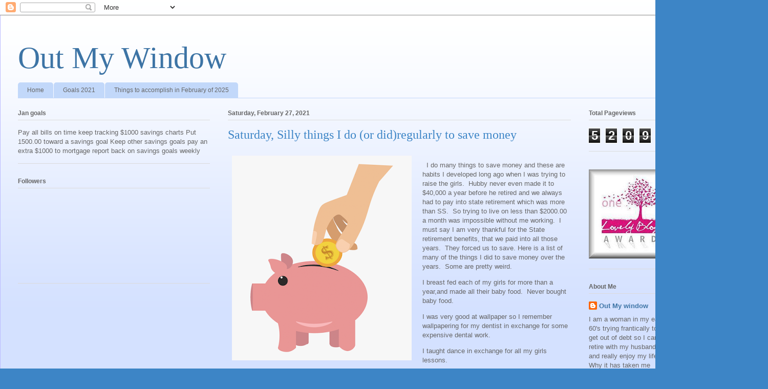

--- FILE ---
content_type: text/html; charset=UTF-8
request_url: https://outmywindowtoday.blogspot.com/2021/02/saturday-silly-things-i-do-or.html
body_size: 43049
content:
<!DOCTYPE html>
<html class='v2' dir='ltr' lang='en' xmlns='http://www.w3.org/1999/xhtml' xmlns:b='http://www.google.com/2005/gml/b' xmlns:data='http://www.google.com/2005/gml/data' xmlns:expr='http://www.google.com/2005/gml/expr'>
<head>
<link href='https://www.blogger.com/static/v1/widgets/335934321-css_bundle_v2.css' rel='stylesheet' type='text/css'/>
<meta content='width=1100' name='viewport'/>
<meta content='text/html; charset=UTF-8' http-equiv='Content-Type'/>
<meta content='blogger' name='generator'/>
<link href='https://outmywindowtoday.blogspot.com/favicon.ico' rel='icon' type='image/x-icon'/>
<link href='http://outmywindowtoday.blogspot.com/2021/02/saturday-silly-things-i-do-or.html' rel='canonical'/>
<link rel="alternate" type="application/atom+xml" title="Out My Window - Atom" href="https://outmywindowtoday.blogspot.com/feeds/posts/default" />
<link rel="alternate" type="application/rss+xml" title="Out My Window - RSS" href="https://outmywindowtoday.blogspot.com/feeds/posts/default?alt=rss" />
<link rel="service.post" type="application/atom+xml" title="Out My Window - Atom" href="https://www.blogger.com/feeds/6809809639444040308/posts/default" />

<link rel="alternate" type="application/atom+xml" title="Out My Window - Atom" href="https://outmywindowtoday.blogspot.com/feeds/357125307121086162/comments/default" />
<!--Can't find substitution for tag [blog.ieCssRetrofitLinks]-->
<link href='https://blogger.googleusercontent.com/img/b/R29vZ2xl/AVvXsEiXskugbkD9QQ0MGfWCQmBY6hVtNRT6kB-7XENWsr430woACLAuVyrWnOdSIcq2WPHVSpcTsBLu1KbgqaYvbWjGMEmGXwlA-9i2nbsdxq1hiSENiWcJPH9G3XFxkBI4XUFkTnGlNIQAS3U/w351-h400/57-575101_saving-money-cartoon-png-transparent-png.png' rel='image_src'/>
<meta content='http://outmywindowtoday.blogspot.com/2021/02/saturday-silly-things-i-do-or.html' property='og:url'/>
<meta content='Saturday, Silly things I do (or did)regularly to save money' property='og:title'/>
<meta content='  I do many things to save money and these are habits I developed long ago when I was trying to raise the girls.  Hubby never even made it t...' property='og:description'/>
<meta content='https://blogger.googleusercontent.com/img/b/R29vZ2xl/AVvXsEiXskugbkD9QQ0MGfWCQmBY6hVtNRT6kB-7XENWsr430woACLAuVyrWnOdSIcq2WPHVSpcTsBLu1KbgqaYvbWjGMEmGXwlA-9i2nbsdxq1hiSENiWcJPH9G3XFxkBI4XUFkTnGlNIQAS3U/w1200-h630-p-k-no-nu/57-575101_saving-money-cartoon-png-transparent-png.png' property='og:image'/>
<title>Out My Window: Saturday, Silly things I do (or did)regularly to save money</title>
<style id='page-skin-1' type='text/css'><!--
/*
-----------------------------------------------
Blogger Template Style
Name:     Ethereal
Designer: Jason Morrow
URL:      jasonmorrow.etsy.com
----------------------------------------------- */
/* Variable definitions
====================
<Variable name="keycolor" description="Main Color" type="color" default="#000000"/>
<Group description="Body Text" selector="body">
<Variable name="body.font" description="Font" type="font"
default="normal normal 13px Arial, Tahoma, Helvetica, FreeSans, sans-serif"/>
<Variable name="body.text.color" description="Text Color" type="color" default="#666666"/>
</Group>
<Group description="Background" selector=".body-fauxcolumns-outer">
<Variable name="body.background.color" description="Outer Background" type="color" default="#fb5e53"/>
<Variable name="content.background.color" description="Main Background" type="color" default="#ffffff"/>
<Variable name="body.border.color" description="Border Color" type="color" default="#fb5e53"/>
</Group>
<Group description="Links" selector=".main-inner">
<Variable name="link.color" description="Link Color" type="color" default="#2198a6"/>
<Variable name="link.visited.color" description="Visited Color" type="color" default="#4d469c"/>
<Variable name="link.hover.color" description="Hover Color" type="color" default="#3d74a5"/>
</Group>
<Group description="Blog Title" selector=".header h1">
<Variable name="header.font" description="Font" type="font"
default="normal normal 60px Times, 'Times New Roman', FreeSerif, serif"/>
<Variable name="header.text.color" description="Text Color" type="color" default="#ff8b8b"/>
</Group>
<Group description="Blog Description" selector=".header .description">
<Variable name="description.text.color" description="Description Color" type="color"
default="#666666"/>
</Group>
<Group description="Tabs Text" selector=".tabs-inner .widget li a">
<Variable name="tabs.font" description="Font" type="font"
default="normal normal 12px Arial, Tahoma, Helvetica, FreeSans, sans-serif"/>
<Variable name="tabs.selected.text.color" description="Selected Color" type="color" default="#ffffff"/>
<Variable name="tabs.text.color" description="Text Color" type="color" default="#666666"/>
</Group>
<Group description="Tabs Background" selector=".tabs-outer .PageList">
<Variable name="tabs.selected.background.color" description="Selected Color" type="color" default="#ffa183"/>
<Variable name="tabs.background.color" description="Background Color" type="color" default="#ffdfc7"/>
<Variable name="tabs.border.bevel.color" description="Bevel Color" type="color" default="#fb5e53"/>
</Group>
<Group description="Post Title" selector="h3.post-title, h4, h3.post-title a">
<Variable name="post.title.font" description="Font" type="font"
default="normal normal 24px Times, Times New Roman, serif"/>
<Variable name="post.title.text.color" description="Text Color" type="color" default="#2198a6"/>
</Group>
<Group description="Gadget Title" selector="h2">
<Variable name="widget.title.font" description="Title Font" type="font"
default="normal bold 12px Arial, Tahoma, Helvetica, FreeSans, sans-serif"/>
<Variable name="widget.title.text.color" description="Text Color" type="color" default="#666666"/>
<Variable name="widget.title.border.bevel.color" description="Bevel Color" type="color" default="#dbdbdb"/>
</Group>
<Group description="Accents" selector=".main-inner .widget">
<Variable name="widget.alternate.text.color" description="Alternate Color" type="color" default="#cccccc"/>
<Variable name="widget.border.bevel.color" description="Bevel Color" type="color" default="#dbdbdb"/>
</Group>
<Variable name="body.background" description="Body Background" type="background"
color="#3d85c6" default="$(color) none repeat-x scroll top left"/>
<Variable name="body.background.gradient" description="Body Gradient Cap" type="url"
default="none"/>
<Variable name="body.background.imageBorder" description="Body Image Border" type="url"
default="none"/>
<Variable name="body.background.imageBorder.position.left" description="Body Image Border Left" type="length"
default="0" min="0" max="400px"/>
<Variable name="body.background.imageBorder.position.right" description="Body Image Border Right" type="length"
default="0" min="0" max="400px"/>
<Variable name="header.background.gradient" description="Header Background Gradient" type="url" default="none"/>
<Variable name="content.background.gradient" description="Content Gradient" type="url" default="none"/>
<Variable name="link.decoration" description="Link Decoration" type="string" default="none"/>
<Variable name="link.visited.decoration" description="Link Visited Decoration" type="string" default="none"/>
<Variable name="link.hover.decoration" description="Link Hover Decoration" type="string" default="underline"/>
<Variable name="widget.padding.top" description="Widget Padding Top" type="length" default="15px" min="0" max="100px"/>
<Variable name="date.space" description="Date Space" type="length" default="15px" min="0" max="100px"/>
<Variable name="post.first.padding.top" description="First Post Padding Top" type="length" default="0" min="0" max="100px"/>
<Variable name="mobile.background.overlay" description="Mobile Background Overlay" type="string" default=""/>
<Variable name="mobile.background.size" description="Mobile Background Size" type="string" default="auto"/>
<Variable name="startSide" description="Side where text starts in blog language" type="automatic" default="left"/>
<Variable name="endSide" description="Side where text ends in blog language" type="automatic" default="right"/>
*/
/* Content
----------------------------------------------- */
body {
font: normal normal 13px Arial, Tahoma, Helvetica, FreeSans, sans-serif;
color: #666666;
background: #3d85c6 none repeat-x scroll top left;
}
html body .content-outer {
min-width: 0;
max-width: 100%;
width: 100%;
}
a:link {
text-decoration: none;
color: #3d74a5;
}
a:visited {
text-decoration: none;
color: #4d469c;
}
a:hover {
text-decoration: underline;
color: #3d74a5;
}
.main-inner {
padding-top: 15px;
}
.body-fauxcolumn-outer {
background: transparent url(//themes.googleusercontent.com/image?id=0BwVBOzw_-hbMMDZjM2Q4YjctMTY2OC00ZGU2LWJjZDYtODVjOGRiOThlMGQ3) repeat-x scroll top center;
}
.content-fauxcolumns .fauxcolumn-inner {
background: #d4e1ff url(//www.blogblog.com/1kt/ethereal/white-fade.png) repeat-x scroll top left;
border-left: 1px solid #bbbbff;
border-right: 1px solid #bbbbff;
}
/* Flexible Background
----------------------------------------------- */
.content-fauxcolumn-outer .fauxborder-left {
width: 100%;
padding-left: 0;
margin-left: -0;
background-color: transparent;
background-image: none;
background-repeat: no-repeat;
background-position: left top;
}
.content-fauxcolumn-outer .fauxborder-right {
margin-right: -0;
width: 0;
background-color: transparent;
background-image: none;
background-repeat: no-repeat;
background-position: right top;
}
/* Columns
----------------------------------------------- */
.content-inner {
padding: 0;
}
/* Header
----------------------------------------------- */
.header-inner {
padding: 27px 0 3px;
}
.header-inner .section {
margin: 0 35px;
}
.Header h1 {
font: normal normal 60px Times, 'Times New Roman', FreeSerif, serif;
color: #3d74a5;
}
.Header h1 a {
color: #3d74a5;
}
.Header .description {
font-size: 115%;
color: #666666;
}
.header-inner .Header .titlewrapper,
.header-inner .Header .descriptionwrapper {
padding-left: 0;
padding-right: 0;
margin-bottom: 0;
}
/* Tabs
----------------------------------------------- */
.tabs-outer {
position: relative;
background: transparent;
}
.tabs-cap-top, .tabs-cap-bottom {
position: absolute;
width: 100%;
}
.tabs-cap-bottom {
bottom: 0;
}
.tabs-inner {
padding: 0;
}
.tabs-inner .section {
margin: 0 35px;
}
*+html body .tabs-inner .widget li {
padding: 1px;
}
.PageList {
border-bottom: 1px solid #c2d8fa;
}
.tabs-inner .widget li.selected a,
.tabs-inner .widget li a:hover {
position: relative;
-moz-border-radius-topleft: 5px;
-moz-border-radius-topright: 5px;
-webkit-border-top-left-radius: 5px;
-webkit-border-top-right-radius: 5px;
-goog-ms-border-top-left-radius: 5px;
-goog-ms-border-top-right-radius: 5px;
border-top-left-radius: 5px;
border-top-right-radius: 5px;
background: #4eabff none ;
color: #ffffff;
}
.tabs-inner .widget li a {
display: inline-block;
margin: 0;
margin-right: 1px;
padding: .65em 1.5em;
font: normal normal 12px Arial, Tahoma, Helvetica, FreeSans, sans-serif;
color: #666666;
background-color: #c2d8fa;
-moz-border-radius-topleft: 5px;
-moz-border-radius-topright: 5px;
-webkit-border-top-left-radius: 5px;
-webkit-border-top-right-radius: 5px;
-goog-ms-border-top-left-radius: 5px;
-goog-ms-border-top-right-radius: 5px;
border-top-left-radius: 5px;
border-top-right-radius: 5px;
}
/* Headings
----------------------------------------------- */
h2 {
font: normal bold 12px Verdana, Geneva, sans-serif;
color: #666666;
}
/* Widgets
----------------------------------------------- */
.main-inner .column-left-inner {
padding: 0 0 0 20px;
}
.main-inner .column-left-inner .section {
margin-right: 0;
}
.main-inner .column-right-inner {
padding: 0 20px 0 0;
}
.main-inner .column-right-inner .section {
margin-left: 0;
}
.main-inner .section {
padding: 0;
}
.main-inner .widget {
padding: 0 0 15px;
margin: 20px 0;
border-bottom: 1px solid #dbdbdb;
}
.main-inner .widget h2 {
margin: 0;
padding: .6em 0 .5em;
}
.footer-inner .widget h2 {
padding: 0 0 .4em;
}
.main-inner .widget h2 + div, .footer-inner .widget h2 + div {
padding-top: 15px;
}
.main-inner .widget .widget-content {
margin: 0;
padding: 15px 0 0;
}
.main-inner .widget ul, .main-inner .widget #ArchiveList ul.flat {
margin: -15px -15px -15px;
padding: 0;
list-style: none;
}
.main-inner .sidebar .widget h2 {
border-bottom: 1px solid #dbdbdb;
}
.main-inner .widget #ArchiveList {
margin: -15px 0 0;
}
.main-inner .widget ul li, .main-inner .widget #ArchiveList ul.flat li {
padding: .5em 15px;
text-indent: 0;
}
.main-inner .widget #ArchiveList ul li {
padding-top: .25em;
padding-bottom: .25em;
}
.main-inner .widget ul li:first-child, .main-inner .widget #ArchiveList ul.flat li:first-child {
border-top: none;
}
.main-inner .widget ul li:last-child, .main-inner .widget #ArchiveList ul.flat li:last-child {
border-bottom: none;
}
.main-inner .widget .post-body ul {
padding: 0 2.5em;
margin: .5em 0;
list-style: disc;
}
.main-inner .widget .post-body ul li {
padding: 0.25em 0;
margin-bottom: .25em;
color: #666666;
border: none;
}
.footer-inner .widget ul {
padding: 0;
list-style: none;
}
.widget .zippy {
color: #666666;
}
/* Posts
----------------------------------------------- */
.main.section {
margin: 0 20px;
}
body .main-inner .Blog {
padding: 0;
background-color: transparent;
border: none;
}
.main-inner .widget h2.date-header {
border-bottom: 1px solid #dbdbdb;
}
.date-outer {
position: relative;
margin: 15px 0 20px;
}
.date-outer:first-child {
margin-top: 0;
}
.date-posts {
clear: both;
}
.post-outer, .inline-ad {
border-bottom: 1px solid #dbdbdb;
padding: 30px 0;
}
.post-outer {
padding-bottom: 10px;
}
.post-outer:first-child {
padding-top: 0;
border-top: none;
}
.post-outer:last-child, .inline-ad:last-child {
border-bottom: none;
}
.post-body img {
padding: 8px;
}
h3.post-title, h4 {
font: normal normal 24px Times, Times New Roman, serif;
color: #3d85c6;
}
h3.post-title a {
font: normal normal 24px Times, Times New Roman, serif;
color: #3d85c6;
text-decoration: none;
}
h3.post-title a:hover {
color: #3d74a5;
text-decoration: underline;
}
.post-header {
margin: 0 0 1.5em;
}
.post-body {
line-height: 1.4;
}
.post-footer {
margin: 1.5em 0 0;
}
#blog-pager {
padding: 15px;
}
.blog-feeds, .post-feeds {
margin: 1em 0;
text-align: center;
}
.post-outer .comments {
margin-top: 2em;
}
/* Comments
----------------------------------------------- */
.comments .comments-content .icon.blog-author {
background-repeat: no-repeat;
background-image: url([data-uri]);
}
.comments .comments-content .loadmore a {
background: #d4e1ff url(//www.blogblog.com/1kt/ethereal/white-fade.png) repeat-x scroll top left;
}
.comments .comments-content .loadmore a {
border-top: 1px solid #dbdbdb;
border-bottom: 1px solid #dbdbdb;
}
.comments .comment-thread.inline-thread {
background: #d4e1ff url(//www.blogblog.com/1kt/ethereal/white-fade.png) repeat-x scroll top left;
}
.comments .continue {
border-top: 2px solid #dbdbdb;
}
/* Footer
----------------------------------------------- */
.footer-inner {
padding: 30px 0;
overflow: hidden;
}
/* Mobile
----------------------------------------------- */
body.mobile  {
background-size: auto
}
.mobile .body-fauxcolumn-outer {
background: ;
}
.mobile .content-fauxcolumns .fauxcolumn-inner {
opacity: 0.75;
}
.mobile .content-fauxcolumn-outer .fauxborder-right {
margin-right: 0;
}
.mobile-link-button {
background-color: #4eabff;
}
.mobile-link-button a:link, .mobile-link-button a:visited {
color: #ffffff;
}
.mobile-index-contents {
color: #444444;
}
.mobile .body-fauxcolumn-outer {
background-size: 100% auto;
}
.mobile .mobile-date-outer {
border-bottom: transparent;
}
.mobile .PageList {
border-bottom: none;
}
.mobile .tabs-inner .section {
margin: 0;
}
.mobile .tabs-inner .PageList .widget-content {
background: #4eabff none;
color: #ffffff;
}
.mobile .tabs-inner .PageList .widget-content .pagelist-arrow {
border-left: 1px solid #ffffff;
}
.mobile .footer-inner {
overflow: visible;
}
body.mobile .AdSense {
margin: 0 -10px;
}

--></style>
<style id='template-skin-1' type='text/css'><!--
body {
min-width: 1500px;
}
.content-outer, .content-fauxcolumn-outer, .region-inner {
min-width: 1500px;
max-width: 1500px;
_width: 1500px;
}
.main-inner .columns {
padding-left: 410px;
padding-right: 350px;
}
.main-inner .fauxcolumn-center-outer {
left: 410px;
right: 350px;
/* IE6 does not respect left and right together */
_width: expression(this.parentNode.offsetWidth -
parseInt("410px") -
parseInt("350px") + 'px');
}
.main-inner .fauxcolumn-left-outer {
width: 410px;
}
.main-inner .fauxcolumn-right-outer {
width: 350px;
}
.main-inner .column-left-outer {
width: 410px;
right: 100%;
margin-left: -410px;
}
.main-inner .column-right-outer {
width: 350px;
margin-right: -350px;
}
#layout {
min-width: 0;
}
#layout .content-outer {
min-width: 0;
width: 800px;
}
#layout .region-inner {
min-width: 0;
width: auto;
}
body#layout div.add_widget {
padding: 8px;
}
body#layout div.add_widget a {
margin-left: 32px;
}
--></style>
<script async='async' data-ad-client='ca-pub-2289751388741041' src='https://pagead2.googlesyndication.com/pagead/js/adsbygoogle.js'></script>
<link href='https://www.blogger.com/dyn-css/authorization.css?targetBlogID=6809809639444040308&amp;zx=04c0c836-6be4-41ad-9a8d-f2d42216a536' media='none' onload='if(media!=&#39;all&#39;)media=&#39;all&#39;' rel='stylesheet'/><noscript><link href='https://www.blogger.com/dyn-css/authorization.css?targetBlogID=6809809639444040308&amp;zx=04c0c836-6be4-41ad-9a8d-f2d42216a536' rel='stylesheet'/></noscript>
<meta name='google-adsense-platform-account' content='ca-host-pub-1556223355139109'/>
<meta name='google-adsense-platform-domain' content='blogspot.com'/>

<script async src="https://pagead2.googlesyndication.com/pagead/js/adsbygoogle.js?client=ca-pub-2289751388741041&host=ca-host-pub-1556223355139109" crossorigin="anonymous"></script>

<!-- data-ad-client=ca-pub-2289751388741041 -->

</head>
<body class='loading'>
<div class='navbar section' id='navbar' name='Navbar'><div class='widget Navbar' data-version='1' id='Navbar1'><script type="text/javascript">
    function setAttributeOnload(object, attribute, val) {
      if(window.addEventListener) {
        window.addEventListener('load',
          function(){ object[attribute] = val; }, false);
      } else {
        window.attachEvent('onload', function(){ object[attribute] = val; });
      }
    }
  </script>
<div id="navbar-iframe-container"></div>
<script type="text/javascript" src="https://apis.google.com/js/platform.js"></script>
<script type="text/javascript">
      gapi.load("gapi.iframes:gapi.iframes.style.bubble", function() {
        if (gapi.iframes && gapi.iframes.getContext) {
          gapi.iframes.getContext().openChild({
              url: 'https://www.blogger.com/navbar/6809809639444040308?po\x3d357125307121086162\x26origin\x3dhttps://outmywindowtoday.blogspot.com',
              where: document.getElementById("navbar-iframe-container"),
              id: "navbar-iframe"
          });
        }
      });
    </script><script type="text/javascript">
(function() {
var script = document.createElement('script');
script.type = 'text/javascript';
script.src = '//pagead2.googlesyndication.com/pagead/js/google_top_exp.js';
var head = document.getElementsByTagName('head')[0];
if (head) {
head.appendChild(script);
}})();
</script>
</div></div>
<div class='body-fauxcolumns'>
<div class='fauxcolumn-outer body-fauxcolumn-outer'>
<div class='cap-top'>
<div class='cap-left'></div>
<div class='cap-right'></div>
</div>
<div class='fauxborder-left'>
<div class='fauxborder-right'></div>
<div class='fauxcolumn-inner'>
</div>
</div>
<div class='cap-bottom'>
<div class='cap-left'></div>
<div class='cap-right'></div>
</div>
</div>
</div>
<div class='content'>
<div class='content-fauxcolumns'>
<div class='fauxcolumn-outer content-fauxcolumn-outer'>
<div class='cap-top'>
<div class='cap-left'></div>
<div class='cap-right'></div>
</div>
<div class='fauxborder-left'>
<div class='fauxborder-right'></div>
<div class='fauxcolumn-inner'>
</div>
</div>
<div class='cap-bottom'>
<div class='cap-left'></div>
<div class='cap-right'></div>
</div>
</div>
</div>
<div class='content-outer'>
<div class='content-cap-top cap-top'>
<div class='cap-left'></div>
<div class='cap-right'></div>
</div>
<div class='fauxborder-left content-fauxborder-left'>
<div class='fauxborder-right content-fauxborder-right'></div>
<div class='content-inner'>
<header>
<div class='header-outer'>
<div class='header-cap-top cap-top'>
<div class='cap-left'></div>
<div class='cap-right'></div>
</div>
<div class='fauxborder-left header-fauxborder-left'>
<div class='fauxborder-right header-fauxborder-right'></div>
<div class='region-inner header-inner'>
<div class='header section' id='header' name='Header'><div class='widget Header' data-version='1' id='Header1'>
<div id='header-inner'>
<div class='titlewrapper'>
<h1 class='title'>
<a href='https://outmywindowtoday.blogspot.com/'>
Out My Window
</a>
</h1>
</div>
<div class='descriptionwrapper'>
<p class='description'><span>
</span></p>
</div>
</div>
</div></div>
</div>
</div>
<div class='header-cap-bottom cap-bottom'>
<div class='cap-left'></div>
<div class='cap-right'></div>
</div>
</div>
</header>
<div class='tabs-outer'>
<div class='tabs-cap-top cap-top'>
<div class='cap-left'></div>
<div class='cap-right'></div>
</div>
<div class='fauxborder-left tabs-fauxborder-left'>
<div class='fauxborder-right tabs-fauxborder-right'></div>
<div class='region-inner tabs-inner'>
<div class='tabs section' id='crosscol' name='Cross-Column'><div class='widget PageList' data-version='1' id='PageList1'>
<h2>Pages</h2>
<div class='widget-content'>
<ul>
<li>
<a href='https://outmywindowtoday.blogspot.com/'>Home</a>
</li>
<li>
<a href='http://outmywindowtoday.blogspot.com/p/goals-2011_04.html'>Goals 2021</a>
</li>
<li>
<a href='https://outmywindowtoday.blogspot.com/p/blog-page.html'>Things to accomplish in February of 2025 </a>
</li>
</ul>
<div class='clear'></div>
</div>
</div></div>
<div class='tabs no-items section' id='crosscol-overflow' name='Cross-Column 2'></div>
</div>
</div>
<div class='tabs-cap-bottom cap-bottom'>
<div class='cap-left'></div>
<div class='cap-right'></div>
</div>
</div>
<div class='main-outer'>
<div class='main-cap-top cap-top'>
<div class='cap-left'></div>
<div class='cap-right'></div>
</div>
<div class='fauxborder-left main-fauxborder-left'>
<div class='fauxborder-right main-fauxborder-right'></div>
<div class='region-inner main-inner'>
<div class='columns fauxcolumns'>
<div class='fauxcolumn-outer fauxcolumn-center-outer'>
<div class='cap-top'>
<div class='cap-left'></div>
<div class='cap-right'></div>
</div>
<div class='fauxborder-left'>
<div class='fauxborder-right'></div>
<div class='fauxcolumn-inner'>
</div>
</div>
<div class='cap-bottom'>
<div class='cap-left'></div>
<div class='cap-right'></div>
</div>
</div>
<div class='fauxcolumn-outer fauxcolumn-left-outer'>
<div class='cap-top'>
<div class='cap-left'></div>
<div class='cap-right'></div>
</div>
<div class='fauxborder-left'>
<div class='fauxborder-right'></div>
<div class='fauxcolumn-inner'>
</div>
</div>
<div class='cap-bottom'>
<div class='cap-left'></div>
<div class='cap-right'></div>
</div>
</div>
<div class='fauxcolumn-outer fauxcolumn-right-outer'>
<div class='cap-top'>
<div class='cap-left'></div>
<div class='cap-right'></div>
</div>
<div class='fauxborder-left'>
<div class='fauxborder-right'></div>
<div class='fauxcolumn-inner'>
</div>
</div>
<div class='cap-bottom'>
<div class='cap-left'></div>
<div class='cap-right'></div>
</div>
</div>
<!-- corrects IE6 width calculation -->
<div class='columns-inner'>
<div class='column-center-outer'>
<div class='column-center-inner'>
<div class='main section' id='main' name='Main'><div class='widget Blog' data-version='1' id='Blog1'>
<div class='blog-posts hfeed'>

          <div class="date-outer">
        
<h2 class='date-header'><span>Saturday, February 27, 2021</span></h2>

          <div class="date-posts">
        
<div class='post-outer'>
<div class='post hentry uncustomized-post-template' itemprop='blogPost' itemscope='itemscope' itemtype='http://schema.org/BlogPosting'>
<meta content='https://blogger.googleusercontent.com/img/b/R29vZ2xl/AVvXsEiXskugbkD9QQ0MGfWCQmBY6hVtNRT6kB-7XENWsr430woACLAuVyrWnOdSIcq2WPHVSpcTsBLu1KbgqaYvbWjGMEmGXwlA-9i2nbsdxq1hiSENiWcJPH9G3XFxkBI4XUFkTnGlNIQAS3U/w351-h400/57-575101_saving-money-cartoon-png-transparent-png.png' itemprop='image_url'/>
<meta content='6809809639444040308' itemprop='blogId'/>
<meta content='357125307121086162' itemprop='postId'/>
<a name='357125307121086162'></a>
<h3 class='post-title entry-title' itemprop='name'>
Saturday, Silly things I do (or did)regularly to save money
</h3>
<div class='post-header'>
<div class='post-header-line-1'></div>
</div>
<div class='post-body entry-content' id='post-body-357125307121086162' itemprop='description articleBody'>
<p></p><div class="separator" style="clear: both; text-align: center;"><a href="https://blogger.googleusercontent.com/img/b/R29vZ2xl/AVvXsEiXskugbkD9QQ0MGfWCQmBY6hVtNRT6kB-7XENWsr430woACLAuVyrWnOdSIcq2WPHVSpcTsBLu1KbgqaYvbWjGMEmGXwlA-9i2nbsdxq1hiSENiWcJPH9G3XFxkBI4XUFkTnGlNIQAS3U/s980/57-575101_saving-money-cartoon-png-transparent-png.png" imageanchor="1" style="clear: left; float: left; margin-bottom: 1em; margin-right: 1em;"><img border="0" data-original-height="980" data-original-width="860" height="400" src="https://blogger.googleusercontent.com/img/b/R29vZ2xl/AVvXsEiXskugbkD9QQ0MGfWCQmBY6hVtNRT6kB-7XENWsr430woACLAuVyrWnOdSIcq2WPHVSpcTsBLu1KbgqaYvbWjGMEmGXwlA-9i2nbsdxq1hiSENiWcJPH9G3XFxkBI4XUFkTnGlNIQAS3U/w351-h400/57-575101_saving-money-cartoon-png-transparent-png.png" width="351" /></a></div><br />&nbsp; I do many things to save money and these are habits I developed long ago when I was trying to raise the girls.&nbsp; Hubby never even made it to $40,000 a year before he retired and we always had to pay into state retirement which was more than SS.&nbsp; So trying to live on less than $2000.00 a month was impossible without me working.&nbsp; I must say I am very thankful for the State retirement benefits, that we paid into all those years.&nbsp; They forced us to save. Here is a list of many of the things I did to save money over the years.&nbsp; Some are pretty weird.<br /><p></p><p>I breast fed each of my girls for more than a year,and made all their baby food.&nbsp; Never bought baby food.</p><p>I was very good at wallpaper so I remember wallpapering for my dentist in exchange for some expensive dental work.</p><p>I taught dance in exchange for all my girls lessons.</p><p>I made costumes in exchange for expensive summer dance workshops for my girls.</p><p>We have always used cloth napkins.</p><p>Did not buy paper towels for years, it drove my family ( sisters and mother) crazy.&nbsp; I still use then very sparingly.</p><p>I make wax wraps to cover things in the fridge. reusable<br /></p><p>I use bowl covers I made out of plastic to cover things in the fridge. reusable</p><p>Cut my makeup remover pads in 1/2 or 4ths to save money.</p><p>I have cut panty hose in 1/2 when I ran the left leg and then the right leg.&nbsp; I used the two good legs and basically wore two pairs.</p><p>Spray painted shoes to match formal dresses.&nbsp; Painted one pair 4 times</p><p>Made all my girls prom dresses and many other nice dresses for special occasions.</p><p>Sewed all the bridesmaid dresses for a photographer's wedding in exchange for photographs of D#2's wedding</p><p>Sewed bridesmaid dresses for a new kitchen floor.</p><p>Sewed bridesmaid dresses for a plumber in exchange for needed plumbing&nbsp;</p><p>Save all my grocery store plastic bags for small garbage can liners</p><p>Go to the dry cleaners for free used hangers for the shop so I do not have to buy</p><p>Grow a large garden and eat out of it as much as possible</p><p>can all my own jam with berries we pick, and also can all of my tomato products except ketchup.</p><p>Make most of my own bone broths</p><p>make all my own piecrusts, biscuits, cookies and things</p><p>grind my own wheat for bread from wheat berries</p><p>We used to have bees that were placed by farmers on our property&nbsp; in exchange for free honey.</p><p>Exchanged alterations for sewing supplies and notions.</p><p>exchanged sewing for car repairs</p><p>reuse most plastic bags unless used for meat</p><p>Try to never buy anything in the clothing or shoes department that is not an sale&nbsp;</p><p>Peruse second hand stores for needs before buying new</p><p>regularly get the oil changed on my car.&nbsp; Maintenance is important always use a coupon and bring in cookies or cupcakes for the men.&nbsp; $2.00 worth of baked goods goes a long way on car maintenance.</p><p>exchanged work hours in a nursery for free plants&nbsp;</p><p>borrowed a tractor(front end loader) from work to&nbsp; bull dose a driveway into my backyard.</p><p>gave dance lessons in exchange for haircuts and color</p><p>gave dance lessons for free photography&nbsp;</p><p>exchanged alterations for a tune up on our rototiller&nbsp;</p><p>Spray paint is my friend and I will spray paint anything to get what I want as far as decor goes.</p><p>never had cable TV.</p><p>Helped any contractor that was working on my house in exchange for part off labor.&nbsp; I do step and fetch well.</p><p>We went to buy a car&nbsp; and a flash flood came up during the sale, we slogged through water up to our knees, hurrying as it started to come into the dealership to quickly unplug all of the computers and raise everything up on desks.&nbsp; Saving the dealership 1000's in computer hardware and software.&nbsp; They gave us an additional $3000.00 off our car.</p><p>Made almost everything for all of our daughters weddings. dress, bridesmaid, flowers,food,linens, decorations, set up, clean up, invitations.</p><p>Did choreography for summer stock in exchange for a wedding cake and a grooms cake</p><p>Did yard work for a large apartment complex we lived in, in exchange for rent.</p><p>Did repairs on a house we lived in in exchange for part of the rent</p><p>sold 10-20 dozen night crawlers a day for several summers.&nbsp; Earned about $300.00 a month. We picked them at night.</p><p>Took hand me downs when I could for my girls</p><p>My Sissie bought almost and still does buy almost all of my clothes</p><p>My Sissie bought almost all of my girls clothes</p><p>My Sissie put braces on my girls teeth</p><p>Cleaned apartments for a real estate company in exchange for rent on an apartment</p><p>Rode a bike when we only had one car and Hubs worked out of town</p><p>babysat for others when I was pregnant and too sick too work outside my home</p><p>took in foreign college students for a stipend</p><p>took in renters for unused bedrooms after girls left home.</p><p>upholstered many, many pieces of old furniture for my home.</p><p>refinished furniture for my home bought at second hand stores or given to me.</p><p>made my own sausage and hard salami with venison</p><p>made curtains and quilts for our house. OR remade things I bought second hand.</p><p>Taught piano lessons</p><p>Made many beautiful home made gifts for presents.</p><p>Made all my daughter's doll clothes when they were little</p><p>Make my own wreaths at Christmas</p><p>Sewed almost all my husbands outdoor/waterproof work gear, cruising vests, rain gear while he was working.</p><p>Patched many pairs of work pants over and over again, and turned the collars on work shirts for Hubs.</p><p>Hubs and I cleaned a government building 5 nights a week for over 20 years while the girls were in college.&nbsp; 2 hours every night.</p><p>Did sewing and mending for people in exchange for the use of their sewing machine.&nbsp; Did not own my own machine until we had been married 12 years.</p><p>Borrowed a vacuum for the first 12&nbsp; years we were married, just swept up the carpet and then borrowed.<br /></p><p>NOW I need to make a list of all the stupid things I did with money over the years.&nbsp; It will be much longer than this list.</p><p>What are some things you have done to save money over the years?&nbsp; Anything strange or unusual?&nbsp; Have you used any of your skills to save money or to exchange for services?&nbsp; <br /></p><p>Have a great and productive day staying positive awhile you are in the negative.<br /></p><p>Kim<br /></p><p><br /></p><p><br /></p><p><br /></p><p><br /></p>
<div style='clear: both;'></div>
</div>
<div class='post-footer'>
<div class='post-footer-line post-footer-line-1'>
<span class='post-author vcard'>
Posted by
<span class='fn' itemprop='author' itemscope='itemscope' itemtype='http://schema.org/Person'>
<meta content='https://www.blogger.com/profile/13456481267171643227' itemprop='url'/>
<a class='g-profile' href='https://www.blogger.com/profile/13456481267171643227' rel='author' title='author profile'>
<span itemprop='name'>Out My window</span>
</a>
</span>
</span>
<span class='post-timestamp'>
at
<meta content='http://outmywindowtoday.blogspot.com/2021/02/saturday-silly-things-i-do-or.html' itemprop='url'/>
<a class='timestamp-link' href='https://outmywindowtoday.blogspot.com/2021/02/saturday-silly-things-i-do-or.html' rel='bookmark' title='permanent link'><abbr class='published' itemprop='datePublished' title='2021-02-27T01:39:00-08:00'>1:39&#8239;AM</abbr></a>
</span>
<span class='post-comment-link'>
</span>
<span class='post-icons'>
<span class='item-control blog-admin pid-889292840'>
<a href='https://www.blogger.com/post-edit.g?blogID=6809809639444040308&postID=357125307121086162&from=pencil' title='Edit Post'>
<img alt='' class='icon-action' height='18' src='https://resources.blogblog.com/img/icon18_edit_allbkg.gif' width='18'/>
</a>
</span>
</span>
<div class='post-share-buttons goog-inline-block'>
<a class='goog-inline-block share-button sb-email' href='https://www.blogger.com/share-post.g?blogID=6809809639444040308&postID=357125307121086162&target=email' target='_blank' title='Email This'><span class='share-button-link-text'>Email This</span></a><a class='goog-inline-block share-button sb-blog' href='https://www.blogger.com/share-post.g?blogID=6809809639444040308&postID=357125307121086162&target=blog' onclick='window.open(this.href, "_blank", "height=270,width=475"); return false;' target='_blank' title='BlogThis!'><span class='share-button-link-text'>BlogThis!</span></a><a class='goog-inline-block share-button sb-twitter' href='https://www.blogger.com/share-post.g?blogID=6809809639444040308&postID=357125307121086162&target=twitter' target='_blank' title='Share to X'><span class='share-button-link-text'>Share to X</span></a><a class='goog-inline-block share-button sb-facebook' href='https://www.blogger.com/share-post.g?blogID=6809809639444040308&postID=357125307121086162&target=facebook' onclick='window.open(this.href, "_blank", "height=430,width=640"); return false;' target='_blank' title='Share to Facebook'><span class='share-button-link-text'>Share to Facebook</span></a><a class='goog-inline-block share-button sb-pinterest' href='https://www.blogger.com/share-post.g?blogID=6809809639444040308&postID=357125307121086162&target=pinterest' target='_blank' title='Share to Pinterest'><span class='share-button-link-text'>Share to Pinterest</span></a>
</div>
</div>
<div class='post-footer-line post-footer-line-2'>
<span class='post-labels'>
</span>
</div>
<div class='post-footer-line post-footer-line-3'>
<span class='post-location'>
</span>
</div>
</div>
</div>
<div class='comments' id='comments'>
<a name='comments'></a>
<h4>40 comments:</h4>
<div class='comments-content'>
<script async='async' src='' type='text/javascript'></script>
<script type='text/javascript'>
    (function() {
      var items = null;
      var msgs = null;
      var config = {};

// <![CDATA[
      var cursor = null;
      if (items && items.length > 0) {
        cursor = parseInt(items[items.length - 1].timestamp) + 1;
      }

      var bodyFromEntry = function(entry) {
        var text = (entry &&
                    ((entry.content && entry.content.$t) ||
                     (entry.summary && entry.summary.$t))) ||
            '';
        if (entry && entry.gd$extendedProperty) {
          for (var k in entry.gd$extendedProperty) {
            if (entry.gd$extendedProperty[k].name == 'blogger.contentRemoved') {
              return '<span class="deleted-comment">' + text + '</span>';
            }
          }
        }
        return text;
      }

      var parse = function(data) {
        cursor = null;
        var comments = [];
        if (data && data.feed && data.feed.entry) {
          for (var i = 0, entry; entry = data.feed.entry[i]; i++) {
            var comment = {};
            // comment ID, parsed out of the original id format
            var id = /blog-(\d+).post-(\d+)/.exec(entry.id.$t);
            comment.id = id ? id[2] : null;
            comment.body = bodyFromEntry(entry);
            comment.timestamp = Date.parse(entry.published.$t) + '';
            if (entry.author && entry.author.constructor === Array) {
              var auth = entry.author[0];
              if (auth) {
                comment.author = {
                  name: (auth.name ? auth.name.$t : undefined),
                  profileUrl: (auth.uri ? auth.uri.$t : undefined),
                  avatarUrl: (auth.gd$image ? auth.gd$image.src : undefined)
                };
              }
            }
            if (entry.link) {
              if (entry.link[2]) {
                comment.link = comment.permalink = entry.link[2].href;
              }
              if (entry.link[3]) {
                var pid = /.*comments\/default\/(\d+)\?.*/.exec(entry.link[3].href);
                if (pid && pid[1]) {
                  comment.parentId = pid[1];
                }
              }
            }
            comment.deleteclass = 'item-control blog-admin';
            if (entry.gd$extendedProperty) {
              for (var k in entry.gd$extendedProperty) {
                if (entry.gd$extendedProperty[k].name == 'blogger.itemClass') {
                  comment.deleteclass += ' ' + entry.gd$extendedProperty[k].value;
                } else if (entry.gd$extendedProperty[k].name == 'blogger.displayTime') {
                  comment.displayTime = entry.gd$extendedProperty[k].value;
                }
              }
            }
            comments.push(comment);
          }
        }
        return comments;
      };

      var paginator = function(callback) {
        if (hasMore()) {
          var url = config.feed + '?alt=json&v=2&orderby=published&reverse=false&max-results=50';
          if (cursor) {
            url += '&published-min=' + new Date(cursor).toISOString();
          }
          window.bloggercomments = function(data) {
            var parsed = parse(data);
            cursor = parsed.length < 50 ? null
                : parseInt(parsed[parsed.length - 1].timestamp) + 1
            callback(parsed);
            window.bloggercomments = null;
          }
          url += '&callback=bloggercomments';
          var script = document.createElement('script');
          script.type = 'text/javascript';
          script.src = url;
          document.getElementsByTagName('head')[0].appendChild(script);
        }
      };
      var hasMore = function() {
        return !!cursor;
      };
      var getMeta = function(key, comment) {
        if ('iswriter' == key) {
          var matches = !!comment.author
              && comment.author.name == config.authorName
              && comment.author.profileUrl == config.authorUrl;
          return matches ? 'true' : '';
        } else if ('deletelink' == key) {
          return config.baseUri + '/comment/delete/'
               + config.blogId + '/' + comment.id;
        } else if ('deleteclass' == key) {
          return comment.deleteclass;
        }
        return '';
      };

      var replybox = null;
      var replyUrlParts = null;
      var replyParent = undefined;

      var onReply = function(commentId, domId) {
        if (replybox == null) {
          // lazily cache replybox, and adjust to suit this style:
          replybox = document.getElementById('comment-editor');
          if (replybox != null) {
            replybox.height = '250px';
            replybox.style.display = 'block';
            replyUrlParts = replybox.src.split('#');
          }
        }
        if (replybox && (commentId !== replyParent)) {
          replybox.src = '';
          document.getElementById(domId).insertBefore(replybox, null);
          replybox.src = replyUrlParts[0]
              + (commentId ? '&parentID=' + commentId : '')
              + '#' + replyUrlParts[1];
          replyParent = commentId;
        }
      };

      var hash = (window.location.hash || '#').substring(1);
      var startThread, targetComment;
      if (/^comment-form_/.test(hash)) {
        startThread = hash.substring('comment-form_'.length);
      } else if (/^c[0-9]+$/.test(hash)) {
        targetComment = hash.substring(1);
      }

      // Configure commenting API:
      var configJso = {
        'maxDepth': config.maxThreadDepth
      };
      var provider = {
        'id': config.postId,
        'data': items,
        'loadNext': paginator,
        'hasMore': hasMore,
        'getMeta': getMeta,
        'onReply': onReply,
        'rendered': true,
        'initComment': targetComment,
        'initReplyThread': startThread,
        'config': configJso,
        'messages': msgs
      };

      var render = function() {
        if (window.goog && window.goog.comments) {
          var holder = document.getElementById('comment-holder');
          window.goog.comments.render(holder, provider);
        }
      };

      // render now, or queue to render when library loads:
      if (window.goog && window.goog.comments) {
        render();
      } else {
        window.goog = window.goog || {};
        window.goog.comments = window.goog.comments || {};
        window.goog.comments.loadQueue = window.goog.comments.loadQueue || [];
        window.goog.comments.loadQueue.push(render);
      }
    })();
// ]]>
  </script>
<div id='comment-holder'>
<div class="comment-thread toplevel-thread"><ol id="top-ra"><li class="comment" id="c7690170584486089253"><div class="avatar-image-container"><img src="//blogger.googleusercontent.com/img/b/R29vZ2xl/AVvXsEiT2JE6BOkqJG1876X-IslE3jA-jTsPpBCpifnKRxITCYf-k_YgL1maL9jJ8ESImXONJkzNAkIz4KzMKfdmdfazniIAw_tR8zy-N-UeRcFD8z4o4-jKxXJE7u3mEM2Bog/s45-c/*" alt=""/></div><div class="comment-block"><div class="comment-header"><cite class="user"><a href="https://www.blogger.com/profile/07898829593961271218" rel="nofollow">Rhonda</a></cite><span class="icon user "></span><span class="datetime secondary-text"><a rel="nofollow" href="https://outmywindowtoday.blogspot.com/2021/02/saturday-silly-things-i-do-or.html?showComment=1614425627099#c7690170584486089253">February 27, 2021 at 3:33&#8239;AM</a></span></div><p class="comment-content">What a list! <br>When we were at our very lowest income,  I made all our bath soap and laundry soap from recycled hamburger and bacon fat and lye- it wasn&#8217;t nice homemade home but it worked.<br>Back then, we never turned on our AC no matter how hot it got in OK and we heated with wood all winter. <br>When we had 2 kids in college,  I worked at 2 different fraternity houses as the cook- those jobs were never boring but I sure don&#8217;t want to do it again.   </p><span class="comment-actions secondary-text"><a class="comment-reply" target="_self" data-comment-id="7690170584486089253">Reply</a><span class="item-control blog-admin blog-admin pid-1013131200"><a target="_self" href="https://www.blogger.com/comment/delete/6809809639444040308/7690170584486089253">Delete</a></span></span></div><div class="comment-replies"><div id="c7690170584486089253-rt" class="comment-thread inline-thread"><span class="thread-toggle thread-expanded"><span class="thread-arrow"></span><span class="thread-count"><a target="_self">Replies</a></span></span><ol id="c7690170584486089253-ra" class="thread-chrome thread-expanded"><div><li class="comment" id="c6771154176305733790"><div class="avatar-image-container"><img src="//www.blogger.com/img/blogger_logo_round_35.png" alt=""/></div><div class="comment-block"><div class="comment-header"><cite class="user"><a href="https://www.blogger.com/profile/13456481267171643227" rel="nofollow">Out My window</a></cite><span class="icon user blog-author"></span><span class="datetime secondary-text"><a rel="nofollow" href="https://outmywindowtoday.blogspot.com/2021/02/saturday-silly-things-i-do-or.html?showComment=1614489592409#c6771154176305733790">February 27, 2021 at 9:19&#8239;PM</a></span></div><p class="comment-content">Even tough we live in an arrid desert we never ran the air either becasue the water bill was so high.  I finally live in a house with air and I am so happy.  I have never made soap.</p><span class="comment-actions secondary-text"><span class="item-control blog-admin blog-admin pid-889292840"><a target="_self" href="https://www.blogger.com/comment/delete/6809809639444040308/6771154176305733790">Delete</a></span></span></div><div class="comment-replies"><div id="c6771154176305733790-rt" class="comment-thread inline-thread hidden"><span class="thread-toggle thread-expanded"><span class="thread-arrow"></span><span class="thread-count"><a target="_self">Replies</a></span></span><ol id="c6771154176305733790-ra" class="thread-chrome thread-expanded"><div></div><div id="c6771154176305733790-continue" class="continue"><a class="comment-reply" target="_self" data-comment-id="6771154176305733790">Reply</a></div></ol></div></div><div class="comment-replybox-single" id="c6771154176305733790-ce"></div></li></div><div id="c7690170584486089253-continue" class="continue"><a class="comment-reply" target="_self" data-comment-id="7690170584486089253">Reply</a></div></ol></div></div><div class="comment-replybox-single" id="c7690170584486089253-ce"></div></li><li class="comment" id="c1399348009609132904"><div class="avatar-image-container"><img src="//2.bp.blogspot.com/-04Tni8KHWXY/ZTPGL2c5f6I/AAAAAAAAJGU/2fPuUCmuEHgXosg-_O-dKNKiaSXJBy6oACK4BGAYYCw/s35/Cheryl%252B2014.PNG" alt=""/></div><div class="comment-block"><div class="comment-header"><cite class="user"><a href="https://www.blogger.com/profile/06485771676254429681" rel="nofollow">Cheryl Kimbley</a></cite><span class="icon user "></span><span class="datetime secondary-text"><a rel="nofollow" href="https://outmywindowtoday.blogspot.com/2021/02/saturday-silly-things-i-do-or.html?showComment=1614425912850#c1399348009609132904">February 27, 2021 at 3:38&#8239;AM</a></span></div><p class="comment-content">Great list!!  Way to barter over the years.</p><span class="comment-actions secondary-text"><a class="comment-reply" target="_self" data-comment-id="1399348009609132904">Reply</a><span class="item-control blog-admin blog-admin pid-540206220"><a target="_self" href="https://www.blogger.com/comment/delete/6809809639444040308/1399348009609132904">Delete</a></span></span></div><div class="comment-replies"><div id="c1399348009609132904-rt" class="comment-thread inline-thread"><span class="thread-toggle thread-expanded"><span class="thread-arrow"></span><span class="thread-count"><a target="_self">Replies</a></span></span><ol id="c1399348009609132904-ra" class="thread-chrome thread-expanded"><div><li class="comment" id="c5795501519647881176"><div class="avatar-image-container"><img src="//www.blogger.com/img/blogger_logo_round_35.png" alt=""/></div><div class="comment-block"><div class="comment-header"><cite class="user"><a href="https://www.blogger.com/profile/13456481267171643227" rel="nofollow">Out My window</a></cite><span class="icon user blog-author"></span><span class="datetime secondary-text"><a rel="nofollow" href="https://outmywindowtoday.blogspot.com/2021/02/saturday-silly-things-i-do-or.html?showComment=1614489606764#c5795501519647881176">February 27, 2021 at 9:20&#8239;PM</a></span></div><p class="comment-content">Well it got us through.</p><span class="comment-actions secondary-text"><span class="item-control blog-admin blog-admin pid-889292840"><a target="_self" href="https://www.blogger.com/comment/delete/6809809639444040308/5795501519647881176">Delete</a></span></span></div><div class="comment-replies"><div id="c5795501519647881176-rt" class="comment-thread inline-thread hidden"><span class="thread-toggle thread-expanded"><span class="thread-arrow"></span><span class="thread-count"><a target="_self">Replies</a></span></span><ol id="c5795501519647881176-ra" class="thread-chrome thread-expanded"><div></div><div id="c5795501519647881176-continue" class="continue"><a class="comment-reply" target="_self" data-comment-id="5795501519647881176">Reply</a></div></ol></div></div><div class="comment-replybox-single" id="c5795501519647881176-ce"></div></li></div><div id="c1399348009609132904-continue" class="continue"><a class="comment-reply" target="_self" data-comment-id="1399348009609132904">Reply</a></div></ol></div></div><div class="comment-replybox-single" id="c1399348009609132904-ce"></div></li><li class="comment" id="c7932299565710997669"><div class="avatar-image-container"><img src="//www.blogger.com/img/blogger_logo_round_35.png" alt=""/></div><div class="comment-block"><div class="comment-header"><cite class="user"><a href="https://www.blogger.com/profile/16485146123969622896" rel="nofollow">SAM</a></cite><span class="icon user "></span><span class="datetime secondary-text"><a rel="nofollow" href="https://outmywindowtoday.blogspot.com/2021/02/saturday-silly-things-i-do-or.html?showComment=1614427169520#c7932299565710997669">February 27, 2021 at 3:59&#8239;AM</a></span></div><p class="comment-content">Nothing in the list is silly as it got you your dreams. I&#39;ve always worked outside the home but I don&#39;t have skills to be as ingenious as you. I save plastic bags for dog walking and bathroom garbage, and a few other frugal actions but your list is a wow. Your sister buying your clothes and kids braces was/is her choice, so a bit different from others, but I&#39;m sure you do and did for her in other ways. That&#39;s family!</p><span class="comment-actions secondary-text"><a class="comment-reply" target="_self" data-comment-id="7932299565710997669">Reply</a><span class="item-control blog-admin blog-admin pid-1092583392"><a target="_self" href="https://www.blogger.com/comment/delete/6809809639444040308/7932299565710997669">Delete</a></span></span></div><div class="comment-replies"><div id="c7932299565710997669-rt" class="comment-thread inline-thread"><span class="thread-toggle thread-expanded"><span class="thread-arrow"></span><span class="thread-count"><a target="_self">Replies</a></span></span><ol id="c7932299565710997669-ra" class="thread-chrome thread-expanded"><div><li class="comment" id="c6190426843094946141"><div class="avatar-image-container"><img src="//www.blogger.com/img/blogger_logo_round_35.png" alt=""/></div><div class="comment-block"><div class="comment-header"><cite class="user"><a href="https://www.blogger.com/profile/13456481267171643227" rel="nofollow">Out My window</a></cite><span class="icon user blog-author"></span><span class="datetime secondary-text"><a rel="nofollow" href="https://outmywindowtoday.blogspot.com/2021/02/saturday-silly-things-i-do-or.html?showComment=1614489700341#c6190426843094946141">February 27, 2021 at 9:21&#8239;PM</a></span></div><p class="comment-content">My twin sister was a god send to me.  She did not have children and she was and is so good to mine. I will never be able to repay her.  But my kids know that they will be responsible for not only her care but mine when we get old.  Oh fun!</p><span class="comment-actions secondary-text"><span class="item-control blog-admin blog-admin pid-889292840"><a target="_self" href="https://www.blogger.com/comment/delete/6809809639444040308/6190426843094946141">Delete</a></span></span></div><div class="comment-replies"><div id="c6190426843094946141-rt" class="comment-thread inline-thread hidden"><span class="thread-toggle thread-expanded"><span class="thread-arrow"></span><span class="thread-count"><a target="_self">Replies</a></span></span><ol id="c6190426843094946141-ra" class="thread-chrome thread-expanded"><div></div><div id="c6190426843094946141-continue" class="continue"><a class="comment-reply" target="_self" data-comment-id="6190426843094946141">Reply</a></div></ol></div></div><div class="comment-replybox-single" id="c6190426843094946141-ce"></div></li></div><div id="c7932299565710997669-continue" class="continue"><a class="comment-reply" target="_self" data-comment-id="7932299565710997669">Reply</a></div></ol></div></div><div class="comment-replybox-single" id="c7932299565710997669-ce"></div></li><li class="comment" id="c7889349474746209110"><div class="avatar-image-container"><img src="//2.bp.blogspot.com/--mSIQTlK48A/ZYtonc_jrYI/AAAAAAAALb0/6P4P48_Sljoh1Ecj-_xeKe_eTTNKyBcYACK4BGAYYCw/s35/14915731_10157745180830008_5937960742897774603_n.jpg" alt=""/></div><div class="comment-block"><div class="comment-header"><cite class="user"><a href="https://www.blogger.com/profile/17486895127003368291" rel="nofollow">Belinda</a></cite><span class="icon user "></span><span class="datetime secondary-text"><a rel="nofollow" href="https://outmywindowtoday.blogspot.com/2021/02/saturday-silly-things-i-do-or.html?showComment=1614433676238#c7889349474746209110">February 27, 2021 at 5:47&#8239;AM</a></span></div><p class="comment-content">Kim, this is a great list and I am in awe of all that you&#39;ve done to save money. You are an inspiration. I know this is how you paid off your house so quickly. <br><br>I really like the idea of spray painted shoes to match formal dresses. I didn&#39;t know you could do that. My uncle Paul used rubber bands during the Great Depression to hold the tops of his shoes to the sole because they were so worn out. It is amazing wha you can do when you put your mind to it. </p><span class="comment-actions secondary-text"><a class="comment-reply" target="_self" data-comment-id="7889349474746209110">Reply</a><span class="item-control blog-admin blog-admin pid-2142889187"><a target="_self" href="https://www.blogger.com/comment/delete/6809809639444040308/7889349474746209110">Delete</a></span></span></div><div class="comment-replies"><div id="c7889349474746209110-rt" class="comment-thread inline-thread"><span class="thread-toggle thread-expanded"><span class="thread-arrow"></span><span class="thread-count"><a target="_self">Replies</a></span></span><ol id="c7889349474746209110-ra" class="thread-chrome thread-expanded"><div><li class="comment" id="c3016384711226947675"><div class="avatar-image-container"><img src="//www.blogger.com/img/blogger_logo_round_35.png" alt=""/></div><div class="comment-block"><div class="comment-header"><cite class="user"><a href="https://www.blogger.com/profile/13456481267171643227" rel="nofollow">Out My window</a></cite><span class="icon user blog-author"></span><span class="datetime secondary-text"><a rel="nofollow" href="https://outmywindowtoday.blogspot.com/2021/02/saturday-silly-things-i-do-or.html?showComment=1614489734219#c3016384711226947675">February 27, 2021 at 9:22&#8239;PM</a></span></div><p class="comment-content">Yes it is , we all do what we must to survive and thrive.</p><span class="comment-actions secondary-text"><span class="item-control blog-admin blog-admin pid-889292840"><a target="_self" href="https://www.blogger.com/comment/delete/6809809639444040308/3016384711226947675">Delete</a></span></span></div><div class="comment-replies"><div id="c3016384711226947675-rt" class="comment-thread inline-thread hidden"><span class="thread-toggle thread-expanded"><span class="thread-arrow"></span><span class="thread-count"><a target="_self">Replies</a></span></span><ol id="c3016384711226947675-ra" class="thread-chrome thread-expanded"><div></div><div id="c3016384711226947675-continue" class="continue"><a class="comment-reply" target="_self" data-comment-id="3016384711226947675">Reply</a></div></ol></div></div><div class="comment-replybox-single" id="c3016384711226947675-ce"></div></li></div><div id="c7889349474746209110-continue" class="continue"><a class="comment-reply" target="_self" data-comment-id="7889349474746209110">Reply</a></div></ol></div></div><div class="comment-replybox-single" id="c7889349474746209110-ce"></div></li><li class="comment" id="c1371077652270190449"><div class="avatar-image-container"><img src="//www.blogger.com/img/blogger_logo_round_35.png" alt=""/></div><div class="comment-block"><div class="comment-header"><cite class="user"><a href="https://www.blogger.com/profile/11093313893708262722" rel="nofollow">Kathy</a></cite><span class="icon user "></span><span class="datetime secondary-text"><a rel="nofollow" href="https://outmywindowtoday.blogspot.com/2021/02/saturday-silly-things-i-do-or.html?showComment=1614439149403#c1371077652270190449">February 27, 2021 at 7:19&#8239;AM</a></span></div><p class="comment-content">What an amazing list!  So inspiring!  <br>Thankful that my hubby is handy, as he has saved us a fortune by fixing things.  He has kept appliances working. He finished our basement into a family room, which has expanded our living space and increased our home value.  He has put in new flooring, hardwood and tile which has saved us labor costs. He has kept our cars maintained and made many many car repairs since we buy used cars. I&#39;m mostly the helper assistant, as I have no mechanical skills. :)</p><span class="comment-actions secondary-text"><a class="comment-reply" target="_self" data-comment-id="1371077652270190449">Reply</a><span class="item-control blog-admin blog-admin pid-133756044"><a target="_self" href="https://www.blogger.com/comment/delete/6809809639444040308/1371077652270190449">Delete</a></span></span></div><div class="comment-replies"><div id="c1371077652270190449-rt" class="comment-thread inline-thread"><span class="thread-toggle thread-expanded"><span class="thread-arrow"></span><span class="thread-count"><a target="_self">Replies</a></span></span><ol id="c1371077652270190449-ra" class="thread-chrome thread-expanded"><div><li class="comment" id="c429126487801367915"><div class="avatar-image-container"><img src="//www.blogger.com/img/blogger_logo_round_35.png" alt=""/></div><div class="comment-block"><div class="comment-header"><cite class="user"><a href="https://www.blogger.com/profile/13456481267171643227" rel="nofollow">Out My window</a></cite><span class="icon user blog-author"></span><span class="datetime secondary-text"><a rel="nofollow" href="https://outmywindowtoday.blogspot.com/2021/02/saturday-silly-things-i-do-or.html?showComment=1614489772525#c429126487801367915">February 27, 2021 at 9:22&#8239;PM</a></span></div><p class="comment-content">You are so blessed.  My husband is a nightmare when it comes to fixing things. But he does play the violin well.</p><span class="comment-actions secondary-text"><span class="item-control blog-admin blog-admin pid-889292840"><a target="_self" href="https://www.blogger.com/comment/delete/6809809639444040308/429126487801367915">Delete</a></span></span></div><div class="comment-replies"><div id="c429126487801367915-rt" class="comment-thread inline-thread hidden"><span class="thread-toggle thread-expanded"><span class="thread-arrow"></span><span class="thread-count"><a target="_self">Replies</a></span></span><ol id="c429126487801367915-ra" class="thread-chrome thread-expanded"><div></div><div id="c429126487801367915-continue" class="continue"><a class="comment-reply" target="_self" data-comment-id="429126487801367915">Reply</a></div></ol></div></div><div class="comment-replybox-single" id="c429126487801367915-ce"></div></li></div><div id="c1371077652270190449-continue" class="continue"><a class="comment-reply" target="_self" data-comment-id="1371077652270190449">Reply</a></div></ol></div></div><div class="comment-replybox-single" id="c1371077652270190449-ce"></div></li><li class="comment" id="c8005378335083032819"><div class="avatar-image-container"><img src="//www.blogger.com/img/blogger_logo_round_35.png" alt=""/></div><div class="comment-block"><div class="comment-header"><cite class="user"><a href="https://www.blogger.com/profile/04760426766801381563" rel="nofollow">Hawaii Planner</a></cite><span class="icon user "></span><span class="datetime secondary-text"><a rel="nofollow" href="https://outmywindowtoday.blogspot.com/2021/02/saturday-silly-things-i-do-or.html?showComment=1614440243783#c8005378335083032819">February 27, 2021 at 7:37&#8239;AM</a></span></div><p class="comment-content">Super impressive list. I&#39;m not skilled in most of those ways at all. I&#39;d say that I pushed myself to learn new skills at work, taking lots of free classes, slowly growing my income. Once I&#39;d invested a few years in a skill set, I&#39;d apply for another job (same company). I found out my company would contribute some to an MBA, so I saved &amp; saved &amp; cash flowed my MBA while still working. Got another job that paid more. And, kept doing that, by investing in work skills. So, a different lens, but worked well for me. </p><span class="comment-actions secondary-text"><a class="comment-reply" target="_self" data-comment-id="8005378335083032819">Reply</a><span class="item-control blog-admin blog-admin pid-1344281976"><a target="_self" href="https://www.blogger.com/comment/delete/6809809639444040308/8005378335083032819">Delete</a></span></span></div><div class="comment-replies"><div id="c8005378335083032819-rt" class="comment-thread inline-thread"><span class="thread-toggle thread-expanded"><span class="thread-arrow"></span><span class="thread-count"><a target="_self">Replies</a></span></span><ol id="c8005378335083032819-ra" class="thread-chrome thread-expanded"><div><li class="comment" id="c4698957899149478635"><div class="avatar-image-container"><img src="//www.blogger.com/img/blogger_logo_round_35.png" alt=""/></div><div class="comment-block"><div class="comment-header"><cite class="user"><a href="https://www.blogger.com/profile/13456481267171643227" rel="nofollow">Out My window</a></cite><span class="icon user blog-author"></span><span class="datetime secondary-text"><a rel="nofollow" href="https://outmywindowtoday.blogspot.com/2021/02/saturday-silly-things-i-do-or.html?showComment=1614489824965#c4698957899149478635">February 27, 2021 at 9:23&#8239;PM</a></span></div><p class="comment-content">I wish I had done what you did.  I did go to college and obtained two degrees and then was put under so much pressure by hubs family to not work.  I look back and shake my head.</p><span class="comment-actions secondary-text"><span class="item-control blog-admin blog-admin pid-889292840"><a target="_self" href="https://www.blogger.com/comment/delete/6809809639444040308/4698957899149478635">Delete</a></span></span></div><div class="comment-replies"><div id="c4698957899149478635-rt" class="comment-thread inline-thread hidden"><span class="thread-toggle thread-expanded"><span class="thread-arrow"></span><span class="thread-count"><a target="_self">Replies</a></span></span><ol id="c4698957899149478635-ra" class="thread-chrome thread-expanded"><div></div><div id="c4698957899149478635-continue" class="continue"><a class="comment-reply" target="_self" data-comment-id="4698957899149478635">Reply</a></div></ol></div></div><div class="comment-replybox-single" id="c4698957899149478635-ce"></div></li></div><div id="c8005378335083032819-continue" class="continue"><a class="comment-reply" target="_self" data-comment-id="8005378335083032819">Reply</a></div></ol></div></div><div class="comment-replybox-single" id="c8005378335083032819-ce"></div></li><li class="comment" id="c5925618739672848122"><div class="avatar-image-container"><img src="//www.blogger.com/img/blogger_logo_round_35.png" alt=""/></div><div class="comment-block"><div class="comment-header"><cite class="user"><a href="https://www.blogger.com/profile/06918153566288679035" rel="nofollow">Elle</a></cite><span class="icon user "></span><span class="datetime secondary-text"><a rel="nofollow" href="https://outmywindowtoday.blogspot.com/2021/02/saturday-silly-things-i-do-or.html?showComment=1614440534657#c5925618739672848122">February 27, 2021 at 7:42&#8239;AM</a></span></div><p class="comment-content">I made and sold fudge to pay my college tuition for a few years in the 80s.</p><span class="comment-actions secondary-text"><a class="comment-reply" target="_self" data-comment-id="5925618739672848122">Reply</a><span class="item-control blog-admin blog-admin pid-1373433247"><a target="_self" href="https://www.blogger.com/comment/delete/6809809639444040308/5925618739672848122">Delete</a></span></span></div><div class="comment-replies"><div id="c5925618739672848122-rt" class="comment-thread inline-thread"><span class="thread-toggle thread-expanded"><span class="thread-arrow"></span><span class="thread-count"><a target="_self">Replies</a></span></span><ol id="c5925618739672848122-ra" class="thread-chrome thread-expanded"><div><li class="comment" id="c7655431599623408003"><div class="avatar-image-container"><img src="//www.blogger.com/img/blogger_logo_round_35.png" alt=""/></div><div class="comment-block"><div class="comment-header"><cite class="user"><a href="https://www.blogger.com/profile/13456481267171643227" rel="nofollow">Out My window</a></cite><span class="icon user blog-author"></span><span class="datetime secondary-text"><a rel="nofollow" href="https://outmywindowtoday.blogspot.com/2021/02/saturday-silly-things-i-do-or.html?showComment=1614489844898#c7655431599623408003">February 27, 2021 at 9:24&#8239;PM</a></span></div><p class="comment-content">That is a great way to do it.  Fudge recipe?</p><span class="comment-actions secondary-text"><span class="item-control blog-admin blog-admin pid-889292840"><a target="_self" href="https://www.blogger.com/comment/delete/6809809639444040308/7655431599623408003">Delete</a></span></span></div><div class="comment-replies"><div id="c7655431599623408003-rt" class="comment-thread inline-thread hidden"><span class="thread-toggle thread-expanded"><span class="thread-arrow"></span><span class="thread-count"><a target="_self">Replies</a></span></span><ol id="c7655431599623408003-ra" class="thread-chrome thread-expanded"><div></div><div id="c7655431599623408003-continue" class="continue"><a class="comment-reply" target="_self" data-comment-id="7655431599623408003">Reply</a></div></ol></div></div><div class="comment-replybox-single" id="c7655431599623408003-ce"></div></li><li class="comment" id="c1564145276636796806"><div class="avatar-image-container"><img src="//www.blogger.com/img/blogger_logo_round_35.png" alt=""/></div><div class="comment-block"><div class="comment-header"><cite class="user"><a href="https://www.blogger.com/profile/06918153566288679035" rel="nofollow">Elle</a></cite><span class="icon user "></span><span class="datetime secondary-text"><a rel="nofollow" href="https://outmywindowtoday.blogspot.com/2021/02/saturday-silly-things-i-do-or.html?showComment=1614528338827#c1564145276636796806">February 28, 2021 at 8:05&#8239;AM</a></span></div><p class="comment-content">Remarkable Fudge<br><br>1 c. butter<br>1 can evaporated milk<br>&#188; c. milk<br>4 c. sugar<br>12 oz. chocolate chips<br>7 c. mini marshmallows<br>1 tsp. vanilla<br>1 c. nuts<br>candy thermometer<br><br> Melt butter in saucepan. Add milks and sugar; stir often. Boil softly. Bring to 236 degrees. Remove from heat. Add marshmallows; stir quickly until melted in. Add chocolate chips; stir quickly until melted in. Add vanilla and stir. Pour into BUTTERED pan. Place on cooling rack. Cools in about 2 hours. Cut into bite size pieces and place in sealed container.<br> I have a friend who says this freezes well. To freeze, cut into 4 large slabs and place in Ziplocs.<br></p><span class="comment-actions secondary-text"><span class="item-control blog-admin blog-admin pid-1373433247"><a target="_self" href="https://www.blogger.com/comment/delete/6809809639444040308/1564145276636796806">Delete</a></span></span></div><div class="comment-replies"><div id="c1564145276636796806-rt" class="comment-thread inline-thread hidden"><span class="thread-toggle thread-expanded"><span class="thread-arrow"></span><span class="thread-count"><a target="_self">Replies</a></span></span><ol id="c1564145276636796806-ra" class="thread-chrome thread-expanded"><div></div><div id="c1564145276636796806-continue" class="continue"><a class="comment-reply" target="_self" data-comment-id="1564145276636796806">Reply</a></div></ol></div></div><div class="comment-replybox-single" id="c1564145276636796806-ce"></div></li></div><div id="c5925618739672848122-continue" class="continue"><a class="comment-reply" target="_self" data-comment-id="5925618739672848122">Reply</a></div></ol></div></div><div class="comment-replybox-single" id="c5925618739672848122-ce"></div></li><li class="comment" id="c735514054525539094"><div class="avatar-image-container"><img src="//blogger.googleusercontent.com/img/b/R29vZ2xl/AVvXsEjnSjsutJCBtz2-u97rB0lu5UEZd9So49avcKc6akDJlvzewGJA88tP2uE0ZT5yi99tbZeyGBIW-w47XcXOR4YqpJuy4QdEVUTxdVlqSUKyHFeVQEHLkxrEq1PaF2nD6qk/s45-c/dogs1.jpg" alt=""/></div><div class="comment-block"><div class="comment-header"><cite class="user"><a href="https://www.blogger.com/profile/12728856166374248591" rel="nofollow">slugmama</a></cite><span class="icon user "></span><span class="datetime secondary-text"><a rel="nofollow" href="https://outmywindowtoday.blogspot.com/2021/02/saturday-silly-things-i-do-or.html?showComment=1614441372773#c735514054525539094">February 27, 2021 at 7:56&#8239;AM</a></span></div><p class="comment-content">It should be a saved and EARNED money list. &#39;-)</p><span class="comment-actions secondary-text"><a class="comment-reply" target="_self" data-comment-id="735514054525539094">Reply</a><span class="item-control blog-admin blog-admin pid-928928279"><a target="_self" href="https://www.blogger.com/comment/delete/6809809639444040308/735514054525539094">Delete</a></span></span></div><div class="comment-replies"><div id="c735514054525539094-rt" class="comment-thread inline-thread"><span class="thread-toggle thread-expanded"><span class="thread-arrow"></span><span class="thread-count"><a target="_self">Replies</a></span></span><ol id="c735514054525539094-ra" class="thread-chrome thread-expanded"><div><li class="comment" id="c8134943557768800085"><div class="avatar-image-container"><img src="//www.blogger.com/img/blogger_logo_round_35.png" alt=""/></div><div class="comment-block"><div class="comment-header"><cite class="user"><a href="https://www.blogger.com/profile/13456481267171643227" rel="nofollow">Out My window</a></cite><span class="icon user blog-author"></span><span class="datetime secondary-text"><a rel="nofollow" href="https://outmywindowtoday.blogspot.com/2021/02/saturday-silly-things-i-do-or.html?showComment=1614489861452#c8134943557768800085">February 27, 2021 at 9:24&#8239;PM</a></span></div><p class="comment-content">Okay saved and earned money.</p><span class="comment-actions secondary-text"><span class="item-control blog-admin blog-admin pid-889292840"><a target="_self" href="https://www.blogger.com/comment/delete/6809809639444040308/8134943557768800085">Delete</a></span></span></div><div class="comment-replies"><div id="c8134943557768800085-rt" class="comment-thread inline-thread hidden"><span class="thread-toggle thread-expanded"><span class="thread-arrow"></span><span class="thread-count"><a target="_self">Replies</a></span></span><ol id="c8134943557768800085-ra" class="thread-chrome thread-expanded"><div></div><div id="c8134943557768800085-continue" class="continue"><a class="comment-reply" target="_self" data-comment-id="8134943557768800085">Reply</a></div></ol></div></div><div class="comment-replybox-single" id="c8134943557768800085-ce"></div></li></div><div id="c735514054525539094-continue" class="continue"><a class="comment-reply" target="_self" data-comment-id="735514054525539094">Reply</a></div></ol></div></div><div class="comment-replybox-single" id="c735514054525539094-ce"></div></li><li class="comment" id="c1603774644179177927"><div class="avatar-image-container"><img src="//resources.blogblog.com/img/blank.gif" alt=""/></div><div class="comment-block"><div class="comment-header"><cite class="user">Anonymous</cite><span class="icon user "></span><span class="datetime secondary-text"><a rel="nofollow" href="https://outmywindowtoday.blogspot.com/2021/02/saturday-silly-things-i-do-or.html?showComment=1614443429968#c1603774644179177927">February 27, 2021 at 8:30&#8239;AM</a></span></div><p class="comment-content">Respect to you Kim, - just respect. J.P.in the U.K.</p><span class="comment-actions secondary-text"><a class="comment-reply" target="_self" data-comment-id="1603774644179177927">Reply</a><span class="item-control blog-admin blog-admin pid-1568542598"><a target="_self" href="https://www.blogger.com/comment/delete/6809809639444040308/1603774644179177927">Delete</a></span></span></div><div class="comment-replies"><div id="c1603774644179177927-rt" class="comment-thread inline-thread hidden"><span class="thread-toggle thread-expanded"><span class="thread-arrow"></span><span class="thread-count"><a target="_self">Replies</a></span></span><ol id="c1603774644179177927-ra" class="thread-chrome thread-expanded"><div></div><div id="c1603774644179177927-continue" class="continue"><a class="comment-reply" target="_self" data-comment-id="1603774644179177927">Reply</a></div></ol></div></div><div class="comment-replybox-single" id="c1603774644179177927-ce"></div></li><li class="comment" id="c3026113137633730056"><div class="avatar-image-container"><img src="//resources.blogblog.com/img/blank.gif" alt=""/></div><div class="comment-block"><div class="comment-header"><cite class="user">Anonymous</cite><span class="icon user "></span><span class="datetime secondary-text"><a rel="nofollow" href="https://outmywindowtoday.blogspot.com/2021/02/saturday-silly-things-i-do-or.html?showComment=1614443922836#c3026113137633730056">February 27, 2021 at 8:38&#8239;AM</a></span></div><p class="comment-content">Great list.  The night crawlers was what stood out to me!  And kudos to your twin sister, an unsung hero.  Braces and clothing for growing children is not cheap.  Isabella</p><span class="comment-actions secondary-text"><a class="comment-reply" target="_self" data-comment-id="3026113137633730056">Reply</a><span class="item-control blog-admin blog-admin pid-1568542598"><a target="_self" href="https://www.blogger.com/comment/delete/6809809639444040308/3026113137633730056">Delete</a></span></span></div><div class="comment-replies"><div id="c3026113137633730056-rt" class="comment-thread inline-thread"><span class="thread-toggle thread-expanded"><span class="thread-arrow"></span><span class="thread-count"><a target="_self">Replies</a></span></span><ol id="c3026113137633730056-ra" class="thread-chrome thread-expanded"><div><li class="comment" id="c2655949531759971414"><div class="avatar-image-container"><img src="//www.blogger.com/img/blogger_logo_round_35.png" alt=""/></div><div class="comment-block"><div class="comment-header"><cite class="user"><a href="https://www.blogger.com/profile/13456481267171643227" rel="nofollow">Out My window</a></cite><span class="icon user blog-author"></span><span class="datetime secondary-text"><a rel="nofollow" href="https://outmywindowtoday.blogspot.com/2021/02/saturday-silly-things-i-do-or.html?showComment=1614489935186#c2655949531759971414">February 27, 2021 at 9:25&#8239;PM</a></span></div><p class="comment-content">Yes it was a bad year and we would figure out what we needed the next day.  Hubs would need $10.00 for gas and I would need a gallon of milk so we would pick 12 dozen night crawlers.  They would be sold in the morning.</p><span class="comment-actions secondary-text"><span class="item-control blog-admin blog-admin pid-889292840"><a target="_self" href="https://www.blogger.com/comment/delete/6809809639444040308/2655949531759971414">Delete</a></span></span></div><div class="comment-replies"><div id="c2655949531759971414-rt" class="comment-thread inline-thread hidden"><span class="thread-toggle thread-expanded"><span class="thread-arrow"></span><span class="thread-count"><a target="_self">Replies</a></span></span><ol id="c2655949531759971414-ra" class="thread-chrome thread-expanded"><div></div><div id="c2655949531759971414-continue" class="continue"><a class="comment-reply" target="_self" data-comment-id="2655949531759971414">Reply</a></div></ol></div></div><div class="comment-replybox-single" id="c2655949531759971414-ce"></div></li></div><div id="c3026113137633730056-continue" class="continue"><a class="comment-reply" target="_self" data-comment-id="3026113137633730056">Reply</a></div></ol></div></div><div class="comment-replybox-single" id="c3026113137633730056-ce"></div></li><li class="comment" id="c4464323778352774440"><div class="avatar-image-container"><img src="//1.bp.blogspot.com/-Uso6Hd4z5gk/ZljDwUoBPRI/AAAAAAAAllg/1UtgoFxRDbwI3dadjPOtxRQdPbOK4PUUQCK4BGAYYCw/s35/20181227_113253.jpg" alt=""/></div><div class="comment-block"><div class="comment-header"><cite class="user"><a href="https://www.blogger.com/profile/02232750876170243171" rel="nofollow">Chef Owings</a></cite><span class="icon user "></span><span class="datetime secondary-text"><a rel="nofollow" href="https://outmywindowtoday.blogspot.com/2021/02/saturday-silly-things-i-do-or.html?showComment=1614446252076#c4464323778352774440">February 27, 2021 at 9:17&#8239;AM</a></span></div><p class="comment-content">Cleaned mother&#39;s house weekly so she would pay for kids&#39; dance lessons.<br>Cleaned Daddy&#39;s car once a week to pay insurance on my car.<br>Cooked lunches for 3 companies to pay the mortgage after Garry died. <br>Had the kids sleep down stairs in front room on sofa and love seat in the winter and not heat the upstairs except kersone heater in bathroom.<br>Had the kids sleep down stairs on pallet beds on floor in east room during summer (was the coolest room in the house with the fan in the east window) <br>We didn&#39;t have AC and only 3 fans for the 3000 sq ft home. <br>Fixed all food from scratch, very little meat but plenty of dried beans. <br>Soaps, shampoo etc was homemade. No makeup (couldn&#39;t afford it) Vaseline was the only &quot;lotion&quot; in the house.<br>I do know what I did with the money saved... paid off $20,00 0 from Garry&#39;s negative estate and paid off and fixed the one step from demolishment house we bought 3 months before he dropped dead of heart attack. Mortgage was $30,000. House was worth $125,000 when we moved out.</p><span class="comment-actions secondary-text"><a class="comment-reply" target="_self" data-comment-id="4464323778352774440">Reply</a><span class="item-control blog-admin blog-admin pid-898115385"><a target="_self" href="https://www.blogger.com/comment/delete/6809809639444040308/4464323778352774440">Delete</a></span></span></div><div class="comment-replies"><div id="c4464323778352774440-rt" class="comment-thread inline-thread"><span class="thread-toggle thread-expanded"><span class="thread-arrow"></span><span class="thread-count"><a target="_self">Replies</a></span></span><ol id="c4464323778352774440-ra" class="thread-chrome thread-expanded"><div><li class="comment" id="c5647588474820238502"><div class="avatar-image-container"><img src="//www.blogger.com/img/blogger_logo_round_35.png" alt=""/></div><div class="comment-block"><div class="comment-header"><cite class="user"><a href="https://www.blogger.com/profile/13456481267171643227" rel="nofollow">Out My window</a></cite><span class="icon user blog-author"></span><span class="datetime secondary-text"><a rel="nofollow" href="https://outmywindowtoday.blogspot.com/2021/02/saturday-silly-things-i-do-or.html?showComment=1614490018775#c5647588474820238502">February 27, 2021 at 9:26&#8239;PM</a></span></div><p class="comment-content">You and I jumped off the same star and I admire you so much.  Hope you are doing well.  We lived in a house growing up that had no heat to our bedroom, so when the glass of water froze that my mom put on our dresser we were required to sleep down in the formal front room.</p><span class="comment-actions secondary-text"><span class="item-control blog-admin blog-admin pid-889292840"><a target="_self" href="https://www.blogger.com/comment/delete/6809809639444040308/5647588474820238502">Delete</a></span></span></div><div class="comment-replies"><div id="c5647588474820238502-rt" class="comment-thread inline-thread hidden"><span class="thread-toggle thread-expanded"><span class="thread-arrow"></span><span class="thread-count"><a target="_self">Replies</a></span></span><ol id="c5647588474820238502-ra" class="thread-chrome thread-expanded"><div></div><div id="c5647588474820238502-continue" class="continue"><a class="comment-reply" target="_self" data-comment-id="5647588474820238502">Reply</a></div></ol></div></div><div class="comment-replybox-single" id="c5647588474820238502-ce"></div></li></div><div id="c4464323778352774440-continue" class="continue"><a class="comment-reply" target="_self" data-comment-id="4464323778352774440">Reply</a></div></ol></div></div><div class="comment-replybox-single" id="c4464323778352774440-ce"></div></li><li class="comment" id="c3681209051179385305"><div class="avatar-image-container"><img src="//www.blogger.com/img/blogger_logo_round_35.png" alt=""/></div><div class="comment-block"><div class="comment-header"><cite class="user"><a href="https://www.blogger.com/profile/08419071209412207674" rel="nofollow">Practical Parsimony</a></cite><span class="icon user "></span><span class="datetime secondary-text"><a rel="nofollow" href="https://outmywindowtoday.blogspot.com/2021/02/saturday-silly-things-i-do-or.html?showComment=1614455837867#c3681209051179385305">February 27, 2021 at 11:57&#8239;AM</a></span></div><p class="comment-content">I did make my wedding dress and flower girl&#39;s dresss. I found a high priced dress in a Bride magazine and copied that. <br>I made all my boy&#39;s clothing when he was a baby and he wore handmedowns a lady in church collected for me. <br>Traded being secretary for tap and ballet for older daughter. This involved coming in for her lesson and the other class one day per week and answer the phone and collect payments. The teacher offered to teach my 18 month old for free just to see what a child that small could do. It turned out the baby could do everything. <br>I made Barbie clothes for my daughter. <br>She requested I make Barbie clothes to give as Birthday gifts. <br>I crocheted a doll blanket for one birthday gift. <br>Crocheted other for Christmas gift. <br>Learned how to stretch tap and ballet shoes to save money, even clipped elastic in ballet shoes to wear for one more month, the last month of lessons for the year. <br>Crocheted little wreath pins around curtain rings for children to give friends for Christmas. I crocheted those for everyone in family, both sides. <br>Crocheted stockings about 1.5 inches long for gifts and for tree. <br>Sewed for money for years.<br>used sewing skills to support myself--make car and house payments, all bills.<br>Hung wallpaper for teachers who paid me. <br>Made patterns, made clothing from the patterns and put into a boutique. I also made and remade earrings to get to choose a pair for myself. <br>I repaired lawn chairs instead of buying. <br>Learned to upholster taking classes and could upholster nice antiques I could buy or trade for next to nothing. <br>Bought antiques from yard sales and resold them. <br>Traded tutoring for jobs around the house. The friend had a boy who was not going to make it into 9th grade. I tutored him five days a week for 6 weeks. He passed. The father put in my stove, did all sorts of jobs, mowed grass, repaired plumbing. <br>When I did not have a computer, a friend had a word processor. She typed my papers in exchange for my making a pair of pants for a three page paper, and I supplied the fabric and notions. Once, I made a pattern for a dress for her and made the dress in exchange for typing. <br>For one friend with a gift shop, she gave me below wholesale cost on items. When she thought things were stale in the shop, she asked me for help. I thought up, designed and made a prototype for her. If she wanted to make it, okay. Or, she could trade with me for the sewing.   </p><span class="comment-actions secondary-text"><a class="comment-reply" target="_self" data-comment-id="3681209051179385305">Reply</a><span class="item-control blog-admin blog-admin pid-1278181107"><a target="_self" href="https://www.blogger.com/comment/delete/6809809639444040308/3681209051179385305">Delete</a></span></span></div><div class="comment-replies"><div id="c3681209051179385305-rt" class="comment-thread inline-thread"><span class="thread-toggle thread-expanded"><span class="thread-arrow"></span><span class="thread-count"><a target="_self">Replies</a></span></span><ol id="c3681209051179385305-ra" class="thread-chrome thread-expanded"><div><li class="comment" id="c1078064345320332808"><div class="avatar-image-container"><img src="//www.blogger.com/img/blogger_logo_round_35.png" alt=""/></div><div class="comment-block"><div class="comment-header"><cite class="user"><a href="https://www.blogger.com/profile/08419071209412207674" rel="nofollow">Practical Parsimony</a></cite><span class="icon user "></span><span class="datetime secondary-text"><a rel="nofollow" href="https://outmywindowtoday.blogspot.com/2021/02/saturday-silly-things-i-do-or.html?showComment=1614469335723#c1078064345320332808">February 27, 2021 at 3:42&#8239;PM</a></span></div><p class="comment-content">In college, I cleaned a church for tuition costs. I started dating husband and he cleaned it from the beginning, so I never set foot in there to clean. But, I am claiming it since I agreed to the deal for tuition. Or, maybe I got money. I cannot remember.</p><span class="comment-actions secondary-text"><span class="item-control blog-admin blog-admin pid-1278181107"><a target="_self" href="https://www.blogger.com/comment/delete/6809809639444040308/1078064345320332808">Delete</a></span></span></div><div class="comment-replies"><div id="c1078064345320332808-rt" class="comment-thread inline-thread hidden"><span class="thread-toggle thread-expanded"><span class="thread-arrow"></span><span class="thread-count"><a target="_self">Replies</a></span></span><ol id="c1078064345320332808-ra" class="thread-chrome thread-expanded"><div></div><div id="c1078064345320332808-continue" class="continue"><a class="comment-reply" target="_self" data-comment-id="1078064345320332808">Reply</a></div></ol></div></div><div class="comment-replybox-single" id="c1078064345320332808-ce"></div></li><li class="comment" id="c5741069968799320545"><div class="avatar-image-container"><img src="//www.blogger.com/img/blogger_logo_round_35.png" alt=""/></div><div class="comment-block"><div class="comment-header"><cite class="user"><a href="https://www.blogger.com/profile/13456481267171643227" rel="nofollow">Out My window</a></cite><span class="icon user blog-author"></span><span class="datetime secondary-text"><a rel="nofollow" href="https://outmywindowtoday.blogspot.com/2021/02/saturday-silly-things-i-do-or.html?showComment=1614490150507#c5741069968799320545">February 27, 2021 at 9:29&#8239;PM</a></span></div><p class="comment-content">You were a very good hard worker, with plenty of talent.</p><span class="comment-actions secondary-text"><span class="item-control blog-admin blog-admin pid-889292840"><a target="_self" href="https://www.blogger.com/comment/delete/6809809639444040308/5741069968799320545">Delete</a></span></span></div><div class="comment-replies"><div id="c5741069968799320545-rt" class="comment-thread inline-thread hidden"><span class="thread-toggle thread-expanded"><span class="thread-arrow"></span><span class="thread-count"><a target="_self">Replies</a></span></span><ol id="c5741069968799320545-ra" class="thread-chrome thread-expanded"><div></div><div id="c5741069968799320545-continue" class="continue"><a class="comment-reply" target="_self" data-comment-id="5741069968799320545">Reply</a></div></ol></div></div><div class="comment-replybox-single" id="c5741069968799320545-ce"></div></li><li class="comment" id="c1506506548076413446"><div class="avatar-image-container"><img src="//www.blogger.com/img/blogger_logo_round_35.png" alt=""/></div><div class="comment-block"><div class="comment-header"><cite class="user"><a href="https://www.blogger.com/profile/08419071209412207674" rel="nofollow">Practical Parsimony</a></cite><span class="icon user "></span><span class="datetime secondary-text"><a rel="nofollow" href="https://outmywindowtoday.blogspot.com/2021/02/saturday-silly-things-i-do-or.html?showComment=1614495277974#c1506506548076413446">February 27, 2021 at 10:54&#8239;PM</a></span></div><p class="comment-content">Oh, did not say I made almost every stitch my girls and I wore. </p><span class="comment-actions secondary-text"><span class="item-control blog-admin blog-admin pid-1278181107"><a target="_self" href="https://www.blogger.com/comment/delete/6809809639444040308/1506506548076413446">Delete</a></span></span></div><div class="comment-replies"><div id="c1506506548076413446-rt" class="comment-thread inline-thread hidden"><span class="thread-toggle thread-expanded"><span class="thread-arrow"></span><span class="thread-count"><a target="_self">Replies</a></span></span><ol id="c1506506548076413446-ra" class="thread-chrome thread-expanded"><div></div><div id="c1506506548076413446-continue" class="continue"><a class="comment-reply" target="_self" data-comment-id="1506506548076413446">Reply</a></div></ol></div></div><div class="comment-replybox-single" id="c1506506548076413446-ce"></div></li></div><div id="c3681209051179385305-continue" class="continue"><a class="comment-reply" target="_self" data-comment-id="3681209051179385305">Reply</a></div></ol></div></div><div class="comment-replybox-single" id="c3681209051179385305-ce"></div></li><li class="comment" id="c966209257585577031"><div class="avatar-image-container"><img src="//www.blogger.com/img/blogger_logo_round_35.png" alt=""/></div><div class="comment-block"><div class="comment-header"><cite class="user"><a href="https://www.blogger.com/profile/15703550588711913428" rel="nofollow">Traveling Oltmans</a></cite><span class="icon user "></span><span class="datetime secondary-text"><a rel="nofollow" href="https://outmywindowtoday.blogspot.com/2021/02/saturday-silly-things-i-do-or.html?showComment=1614460410045#c966209257585577031">February 27, 2021 at 1:13&#8239;PM</a></span></div><p class="comment-content">Great list, amazing how you did a bit of everything!   Thanks for posting it, hope it helps give people ideas ;)</p><span class="comment-actions secondary-text"><a class="comment-reply" target="_self" data-comment-id="966209257585577031">Reply</a><span class="item-control blog-admin blog-admin pid-1674852017"><a target="_self" href="https://www.blogger.com/comment/delete/6809809639444040308/966209257585577031">Delete</a></span></span></div><div class="comment-replies"><div id="c966209257585577031-rt" class="comment-thread inline-thread"><span class="thread-toggle thread-expanded"><span class="thread-arrow"></span><span class="thread-count"><a target="_self">Replies</a></span></span><ol id="c966209257585577031-ra" class="thread-chrome thread-expanded"><div><li class="comment" id="c4573661822288627067"><div class="avatar-image-container"><img src="//www.blogger.com/img/blogger_logo_round_35.png" alt=""/></div><div class="comment-block"><div class="comment-header"><cite class="user"><a href="https://www.blogger.com/profile/13456481267171643227" rel="nofollow">Out My window</a></cite><span class="icon user blog-author"></span><span class="datetime secondary-text"><a rel="nofollow" href="https://outmywindowtoday.blogspot.com/2021/02/saturday-silly-things-i-do-or.html?showComment=1614490174361#c4573661822288627067">February 27, 2021 at 9:29&#8239;PM</a></span></div><p class="comment-content">Well where there is a will there is a way, sometimes not very fun.</p><span class="comment-actions secondary-text"><span class="item-control blog-admin blog-admin pid-889292840"><a target="_self" href="https://www.blogger.com/comment/delete/6809809639444040308/4573661822288627067">Delete</a></span></span></div><div class="comment-replies"><div id="c4573661822288627067-rt" class="comment-thread inline-thread hidden"><span class="thread-toggle thread-expanded"><span class="thread-arrow"></span><span class="thread-count"><a target="_self">Replies</a></span></span><ol id="c4573661822288627067-ra" class="thread-chrome thread-expanded"><div></div><div id="c4573661822288627067-continue" class="continue"><a class="comment-reply" target="_self" data-comment-id="4573661822288627067">Reply</a></div></ol></div></div><div class="comment-replybox-single" id="c4573661822288627067-ce"></div></li></div><div id="c966209257585577031-continue" class="continue"><a class="comment-reply" target="_self" data-comment-id="966209257585577031">Reply</a></div></ol></div></div><div class="comment-replybox-single" id="c966209257585577031-ce"></div></li><li class="comment" id="c5287009107033430789"><div class="avatar-image-container"><img src="//www.blogger.com/img/blogger_logo_round_35.png" alt=""/></div><div class="comment-block"><div class="comment-header"><cite class="user"><a href="https://www.blogger.com/profile/05570896033042687405" rel="nofollow">Cindy in the South</a></cite><span class="icon user "></span><span class="datetime secondary-text"><a rel="nofollow" href="https://outmywindowtoday.blogspot.com/2021/02/saturday-silly-things-i-do-or.html?showComment=1614462473788#c5287009107033430789">February 27, 2021 at 1:47&#8239;PM</a></span></div><p class="comment-content">Love your list!!! I worked at a private Catholic school for free, as a teacher&#8217;s assistant, in exchange for free tuition for my children for a year. I graded papers, helped teach, etc.  We had moved from one state to another and I was doing this while waiting to take the bar in our new ( my home) state, since we did not have reciprocity at the time. When I took the bar in my home state, I sent the kids to public school because I just was not gonna pay private tuition, and could not work all day for free tuition anymore.  But the three older kids did go to private school for free for a couple of years.  The youngest one was allowed to tag along with me in class because he was so quiet. Years ago, I got my general contractor&#8217;s license, to oversee the building of a log house I used to own (and sold to my ex, later.) I would not pay for vacations. We went to the beach every single year,  but I was in class at a conference during the day, and the kids stayed with me for free. I was not paying for a hotel room so we all squished up in my free room. For a few years, I lived in a mobile home on the river with the kids because I did not want to pay fancy prices for a water home but wanted somewhere to swim, and go on long walks down dirt roads.  Now, if I go on &#8220;vacation&#8221; it is to see my grandchild. If I am going to use my few vacation days off work, it is gonna be to see grandchild. So, I usually fly, for about $200 to $250 round trip, 4000 miles round trip. I hope COVID does not mess up my flight prices when I start flying again.  My biggest money saver in the last few years, and the kids being in college (the two that went had full tuition scholarships) though has been living in a cheap, small house in a gritty, dilapidated, isolated, very small town, that is convenient for work.  That means the house was dirt cheap. My house I currently live in cost $25,000, the price of a modest car. I know most folks look at houses as an investment and they can be, but I need live where I live, as long as I work.  I always drive cheap, small cars also. Yaris and a Spark, and the next vehicle I buy will probably be a used small work truck because the roads are bad here. I only  use my iphone 6s at the house and it is prepaid Straight Talk. I do not have cable nor internet bill. I do not have a washer, nor dryer, house is  912 sq ft and was not designed with pipe and electric connections. I do not have dishwasher, kitchen is too small. I do not have a disposal. I heat with a small window unit heater/ air conditioner combo I got at Lowes for under $500. I do have a backup portable electric heater. I do not have a tv. I usually buy my suits for work at a thrift store or at J.C. Penney&#8217;s.  Cheap house  and cheap cars are paid for so I am happy. It is not like any of us are trying to impress anyone. </p><span class="comment-actions secondary-text"><a class="comment-reply" target="_self" data-comment-id="5287009107033430789">Reply</a><span class="item-control blog-admin blog-admin pid-1029006264"><a target="_self" href="https://www.blogger.com/comment/delete/6809809639444040308/5287009107033430789">Delete</a></span></span></div><div class="comment-replies"><div id="c5287009107033430789-rt" class="comment-thread inline-thread"><span class="thread-toggle thread-expanded"><span class="thread-arrow"></span><span class="thread-count"><a target="_self">Replies</a></span></span><ol id="c5287009107033430789-ra" class="thread-chrome thread-expanded"><div><li class="comment" id="c4457632281216816417"><div class="avatar-image-container"><img src="//www.blogger.com/img/blogger_logo_round_35.png" alt=""/></div><div class="comment-block"><div class="comment-header"><cite class="user"><a href="https://www.blogger.com/profile/05570896033042687405" rel="nofollow">Cindy in the South</a></cite><span class="icon user "></span><span class="datetime secondary-text"><a rel="nofollow" href="https://outmywindowtoday.blogspot.com/2021/02/saturday-silly-things-i-do-or.html?showComment=1614488621095#c4457632281216816417">February 27, 2021 at 9:03&#8239;PM</a></span></div><p class="comment-content">It was actually free tuition for a year only, not two years. My mind is fumbling ...yikes!!!!!</p><span class="comment-actions secondary-text"><span class="item-control blog-admin blog-admin pid-1029006264"><a target="_self" href="https://www.blogger.com/comment/delete/6809809639444040308/4457632281216816417">Delete</a></span></span></div><div class="comment-replies"><div id="c4457632281216816417-rt" class="comment-thread inline-thread hidden"><span class="thread-toggle thread-expanded"><span class="thread-arrow"></span><span class="thread-count"><a target="_self">Replies</a></span></span><ol id="c4457632281216816417-ra" class="thread-chrome thread-expanded"><div></div><div id="c4457632281216816417-continue" class="continue"><a class="comment-reply" target="_self" data-comment-id="4457632281216816417">Reply</a></div></ol></div></div><div class="comment-replybox-single" id="c4457632281216816417-ce"></div></li><li class="comment" id="c8074885511194137217"><div class="avatar-image-container"><img src="//www.blogger.com/img/blogger_logo_round_35.png" alt=""/></div><div class="comment-block"><div class="comment-header"><cite class="user"><a href="https://www.blogger.com/profile/13456481267171643227" rel="nofollow">Out My window</a></cite><span class="icon user blog-author"></span><span class="datetime secondary-text"><a rel="nofollow" href="https://outmywindowtoday.blogspot.com/2021/02/saturday-silly-things-i-do-or.html?showComment=1614490378480#c8074885511194137217">February 27, 2021 at 9:32&#8239;PM</a></span></div><p class="comment-content">Your are amazing.  You need to try the website Talbots.  Expensive but great suit and work clothes.  Wait for the 80% off sales. They fit petites well, all my clothes are 80% off Talbots.</p><span class="comment-actions secondary-text"><span class="item-control blog-admin blog-admin pid-889292840"><a target="_self" href="https://www.blogger.com/comment/delete/6809809639444040308/8074885511194137217">Delete</a></span></span></div><div class="comment-replies"><div id="c8074885511194137217-rt" class="comment-thread inline-thread hidden"><span class="thread-toggle thread-expanded"><span class="thread-arrow"></span><span class="thread-count"><a target="_self">Replies</a></span></span><ol id="c8074885511194137217-ra" class="thread-chrome thread-expanded"><div></div><div id="c8074885511194137217-continue" class="continue"><a class="comment-reply" target="_self" data-comment-id="8074885511194137217">Reply</a></div></ol></div></div><div class="comment-replybox-single" id="c8074885511194137217-ce"></div></li></div><div id="c5287009107033430789-continue" class="continue"><a class="comment-reply" target="_self" data-comment-id="5287009107033430789">Reply</a></div></ol></div></div><div class="comment-replybox-single" id="c5287009107033430789-ce"></div></li><li class="comment" id="c6852264895817358019"><div class="avatar-image-container"><img src="//www.blogger.com/img/blogger_logo_round_35.png" alt=""/></div><div class="comment-block"><div class="comment-header"><cite class="user"><a href="https://www.blogger.com/profile/05570896033042687405" rel="nofollow">Cindy in the South</a></cite><span class="icon user "></span><span class="datetime secondary-text"><a rel="nofollow" href="https://outmywindowtoday.blogspot.com/2021/02/saturday-silly-things-i-do-or.html?showComment=1614464080343#c6852264895817358019">February 27, 2021 at 2:14&#8239;PM</a></span></div><p class="comment-content">The funniest savings thing though involved my momma. Before she died she told me I had better not pay for a preacher, I had to do the ceremony. My ex nearly choked on his food when we were sitting in the hospital cafeteria, after she died, with our youngest. He started laughing because he knew how cheap momma could be. So, per momma&#8217;s instructions, she was not embalmed, she was refrigerated, and then buried in the family church graveyard ( which was free) where six generations of our family is buried. I did have to pay the funeral home 4 grand for picking her up from hospital, the casket, and vault, and $500 for the church gravedigger. Yours truly conducted the graveside ceremony, my daughter played &#8220;When the Saints Go Marching in&#8221; on the sax over FaceTime (she was in the navy band stationed in Hawaii, my son in law gave the opening prayer over FaceTime,)  I read off momma&#8217;s list of rules. The first one was, Never pay for a preacher, the family broke into laughter, and we giggled through my very short eulogy. Her class President from high school came and told some rather risqué stories about momma in high school. We giggled. Momma was a character. </p><span class="comment-actions secondary-text"><a class="comment-reply" target="_self" data-comment-id="6852264895817358019">Reply</a><span class="item-control blog-admin blog-admin pid-1029006264"><a target="_self" href="https://www.blogger.com/comment/delete/6809809639444040308/6852264895817358019">Delete</a></span></span></div><div class="comment-replies"><div id="c6852264895817358019-rt" class="comment-thread inline-thread"><span class="thread-toggle thread-expanded"><span class="thread-arrow"></span><span class="thread-count"><a target="_self">Replies</a></span></span><ol id="c6852264895817358019-ra" class="thread-chrome thread-expanded"><div><li class="comment" id="c7859727577379285510"><div class="avatar-image-container"><img src="//www.blogger.com/img/blogger_logo_round_35.png" alt=""/></div><div class="comment-block"><div class="comment-header"><cite class="user"><a href="https://www.blogger.com/profile/13456481267171643227" rel="nofollow">Out My window</a></cite><span class="icon user blog-author"></span><span class="datetime secondary-text"><a rel="nofollow" href="https://outmywindowtoday.blogspot.com/2021/02/saturday-silly-things-i-do-or.html?showComment=1614490460376#c7859727577379285510">February 27, 2021 at 9:34&#8239;PM</a></span></div><p class="comment-content">What a great memory.  She sounds like a real character.</p><span class="comment-actions secondary-text"><span class="item-control blog-admin blog-admin pid-889292840"><a target="_self" href="https://www.blogger.com/comment/delete/6809809639444040308/7859727577379285510">Delete</a></span></span></div><div class="comment-replies"><div id="c7859727577379285510-rt" class="comment-thread inline-thread hidden"><span class="thread-toggle thread-expanded"><span class="thread-arrow"></span><span class="thread-count"><a target="_self">Replies</a></span></span><ol id="c7859727577379285510-ra" class="thread-chrome thread-expanded"><div></div><div id="c7859727577379285510-continue" class="continue"><a class="comment-reply" target="_self" data-comment-id="7859727577379285510">Reply</a></div></ol></div></div><div class="comment-replybox-single" id="c7859727577379285510-ce"></div></li></div><div id="c6852264895817358019-continue" class="continue"><a class="comment-reply" target="_self" data-comment-id="6852264895817358019">Reply</a></div></ol></div></div><div class="comment-replybox-single" id="c6852264895817358019-ce"></div></li><li class="comment" id="c4580070210008146644"><div class="avatar-image-container"><img src="//www.blogger.com/img/blogger_logo_round_35.png" alt=""/></div><div class="comment-block"><div class="comment-header"><cite class="user"><a href="https://www.blogger.com/profile/11960799775424151847" rel="nofollow">Carol</a></cite><span class="icon user "></span><span class="datetime secondary-text"><a rel="nofollow" href="https://outmywindowtoday.blogspot.com/2021/02/saturday-silly-things-i-do-or.html?showComment=1614474252275#c4580070210008146644">February 27, 2021 at 5:04&#8239;PM</a></span></div><p class="comment-content">Mowed yards with our boys when they were teens for first car money, we mowed 18-20 a week, this was on top of my 40 hr week day job. <br>Raised and sold sweet corn.<br>Raised fryers and butchered for customers and our own use.<br>Catered weddings on weekends.<br>Sold eggs from our laying hens.<br>Stayed on weekends as caregiver relief for Alzheimer&#8217;s patient. <br>Bought clothes at secondhand stores.<br>Didn&#8217;t buy extras like paper towels.<br>Used bleach, vinegar or cheap comet to clean.<br>Lined trash cans with grocery bags or paper sacks back when you could get.<br>Cleaned the church for free (I counted as tithe)</p><span class="comment-actions secondary-text"><a class="comment-reply" target="_self" data-comment-id="4580070210008146644">Reply</a><span class="item-control blog-admin blog-admin pid-1590388825"><a target="_self" href="https://www.blogger.com/comment/delete/6809809639444040308/4580070210008146644">Delete</a></span></span></div><div class="comment-replies"><div id="c4580070210008146644-rt" class="comment-thread inline-thread"><span class="thread-toggle thread-expanded"><span class="thread-arrow"></span><span class="thread-count"><a target="_self">Replies</a></span></span><ol id="c4580070210008146644-ra" class="thread-chrome thread-expanded"><div><li class="comment" id="c8797970649553345627"><div class="avatar-image-container"><img src="//www.blogger.com/img/blogger_logo_round_35.png" alt=""/></div><div class="comment-block"><div class="comment-header"><cite class="user"><a href="https://www.blogger.com/profile/13456481267171643227" rel="nofollow">Out My window</a></cite><span class="icon user blog-author"></span><span class="datetime secondary-text"><a rel="nofollow" href="https://outmywindowtoday.blogspot.com/2021/02/saturday-silly-things-i-do-or.html?showComment=1614490500647#c8797970649553345627">February 27, 2021 at 9:35&#8239;PM</a></span></div><p class="comment-content">Great list, love it!</p><span class="comment-actions secondary-text"><span class="item-control blog-admin blog-admin pid-889292840"><a target="_self" href="https://www.blogger.com/comment/delete/6809809639444040308/8797970649553345627">Delete</a></span></span></div><div class="comment-replies"><div id="c8797970649553345627-rt" class="comment-thread inline-thread hidden"><span class="thread-toggle thread-expanded"><span class="thread-arrow"></span><span class="thread-count"><a target="_self">Replies</a></span></span><ol id="c8797970649553345627-ra" class="thread-chrome thread-expanded"><div></div><div id="c8797970649553345627-continue" class="continue"><a class="comment-reply" target="_self" data-comment-id="8797970649553345627">Reply</a></div></ol></div></div><div class="comment-replybox-single" id="c8797970649553345627-ce"></div></li></div><div id="c4580070210008146644-continue" class="continue"><a class="comment-reply" target="_self" data-comment-id="4580070210008146644">Reply</a></div></ol></div></div><div class="comment-replybox-single" id="c4580070210008146644-ce"></div></li><li class="comment" id="c5830583012316017192"><div class="avatar-image-container"><img src="//www.blogger.com/img/blogger_logo_round_35.png" alt=""/></div><div class="comment-block"><div class="comment-header"><cite class="user"><a href="https://www.blogger.com/profile/17914175004653234554" rel="nofollow">Crystal Hankey</a></cite><span class="icon user "></span><span class="datetime secondary-text"><a rel="nofollow" href="https://outmywindowtoday.blogspot.com/2021/02/saturday-silly-things-i-do-or.html?showComment=1614479782766#c5830583012316017192">February 27, 2021 at 6:36&#8239;PM</a></span></div><p class="comment-content">This brought back some memories of bartering mostly. When I was married to my first husband and my boys were 2 and 4 we lived in an old house for a year rent free. My mom worked at a greenhouse and when the owners parents both died within a few months of each other her boss didn&#39;t want to clean out the house and attic or work on the yard. My husband at the time thought it was a good deal and it was because I was home with the boys and I pretty much did all the work. Good deal for him anyway. lol. They got dumpster after dumpster delivered and boy did I fill them. Canning in the attic that was so old you couldn&#39;t tell what it was. They saved every butter wrapper and piece of string or anything they thought would be useful. It was very interesting. Got the house in pretty good shape and did a lot of scrubbing and painting inside and out. They bought all the materials. The yard was huge and an over grown mess but I tamed most of it back. I remember us all sleeping in the living room when it was real cold because there was a wood stove and the rest of the house was so cold! Cooking during the day helped and I cooked everything from scratch. Going in to take a shower was a bracing experience. 1 year free rent. Was it worth it - yep!<br><br>Plus as a child my dad had me and my brothers set up in business - always something going on - selling rabbits, night crawlers, grapes, berries, suckers on the school bus and any thing else he could think of. I learned to barter from my mom. We lived in the country and got Milk (and lovely heavy cream), goat cheese, and anything else we didn&#39;t raise from the neighbors. They in turn received lots of produce from our huge garden, walnuts from our trees, we also had berries- Marion, black berry, raspberry, strawberries, etc...,  pears, plums, apples, gooseberries, chickens and ducks - a few geese for a while. Our neighbors had Ostriches. Oh how my brother loved when my mom traded for those eggs. We shared a cider press in the neighborhood and never seemed to want for much. Mom and dad went grocery shopping every Friday night but never bought much other than staples for the pantry like flour, rice, pasta etc...<br><br>Thanks for jogging my memory! Take care.</p><span class="comment-actions secondary-text"><a class="comment-reply" target="_self" data-comment-id="5830583012316017192">Reply</a><span class="item-control blog-admin blog-admin pid-1380716327"><a target="_self" href="https://www.blogger.com/comment/delete/6809809639444040308/5830583012316017192">Delete</a></span></span></div><div class="comment-replies"><div id="c5830583012316017192-rt" class="comment-thread inline-thread"><span class="thread-toggle thread-expanded"><span class="thread-arrow"></span><span class="thread-count"><a target="_self">Replies</a></span></span><ol id="c5830583012316017192-ra" class="thread-chrome thread-expanded"><div><li class="comment" id="c1753859895286792861"><div class="avatar-image-container"><img src="//www.blogger.com/img/blogger_logo_round_35.png" alt=""/></div><div class="comment-block"><div class="comment-header"><cite class="user"><a href="https://www.blogger.com/profile/13456481267171643227" rel="nofollow">Out My window</a></cite><span class="icon user blog-author"></span><span class="datetime secondary-text"><a rel="nofollow" href="https://outmywindowtoday.blogspot.com/2021/02/saturday-silly-things-i-do-or.html?showComment=1614490635207#c1753859895286792861">February 27, 2021 at 9:37&#8239;PM</a></span></div><p class="comment-content">How fun.  Isn&#39;t it amazing the things we did? Our first house was about on those lines only we paid a very small rent.</p><span class="comment-actions secondary-text"><span class="item-control blog-admin blog-admin pid-889292840"><a target="_self" href="https://www.blogger.com/comment/delete/6809809639444040308/1753859895286792861">Delete</a></span></span></div><div class="comment-replies"><div id="c1753859895286792861-rt" class="comment-thread inline-thread hidden"><span class="thread-toggle thread-expanded"><span class="thread-arrow"></span><span class="thread-count"><a target="_self">Replies</a></span></span><ol id="c1753859895286792861-ra" class="thread-chrome thread-expanded"><div></div><div id="c1753859895286792861-continue" class="continue"><a class="comment-reply" target="_self" data-comment-id="1753859895286792861">Reply</a></div></ol></div></div><div class="comment-replybox-single" id="c1753859895286792861-ce"></div></li></div><div id="c5830583012316017192-continue" class="continue"><a class="comment-reply" target="_self" data-comment-id="5830583012316017192">Reply</a></div></ol></div></div><div class="comment-replybox-single" id="c5830583012316017192-ce"></div></li><li class="comment" id="c4999413032565735032"><div class="avatar-image-container"><img src="//www.blogger.com/img/blogger_logo_round_35.png" alt=""/></div><div class="comment-block"><div class="comment-header"><cite class="user"><a href="https://www.blogger.com/profile/11719499030188672096" rel="nofollow">Unknown</a></cite><span class="icon user "></span><span class="datetime secondary-text"><a rel="nofollow" href="https://outmywindowtoday.blogspot.com/2021/02/saturday-silly-things-i-do-or.html?showComment=1614481292348#c4999413032565735032">February 27, 2021 at 7:01&#8239;PM</a></span></div><p class="comment-content">Wow! You are ALL light years ahead of me! I bow to your money-saving strategies! <br>Debbie</p><span class="comment-actions secondary-text"><a class="comment-reply" target="_self" data-comment-id="4999413032565735032">Reply</a><span class="item-control blog-admin blog-admin pid-2030559355"><a target="_self" href="https://www.blogger.com/comment/delete/6809809639444040308/4999413032565735032">Delete</a></span></span></div><div class="comment-replies"><div id="c4999413032565735032-rt" class="comment-thread inline-thread"><span class="thread-toggle thread-expanded"><span class="thread-arrow"></span><span class="thread-count"><a target="_self">Replies</a></span></span><ol id="c4999413032565735032-ra" class="thread-chrome thread-expanded"><div><li class="comment" id="c8865574278061453789"><div class="avatar-image-container"><img src="//www.blogger.com/img/blogger_logo_round_35.png" alt=""/></div><div class="comment-block"><div class="comment-header"><cite class="user"><a href="https://www.blogger.com/profile/13456481267171643227" rel="nofollow">Out My window</a></cite><span class="icon user blog-author"></span><span class="datetime secondary-text"><a rel="nofollow" href="https://outmywindowtoday.blogspot.com/2021/02/saturday-silly-things-i-do-or.html?showComment=1614490682533#c8865574278061453789">February 27, 2021 at 9:38&#8239;PM</a></span></div><p class="comment-content">No, I just did what I had to to survive.  I am always looking for new ways to save a buck, because I also like to spend money.</p><span class="comment-actions secondary-text"><span class="item-control blog-admin blog-admin pid-889292840"><a target="_self" href="https://www.blogger.com/comment/delete/6809809639444040308/8865574278061453789">Delete</a></span></span></div><div class="comment-replies"><div id="c8865574278061453789-rt" class="comment-thread inline-thread hidden"><span class="thread-toggle thread-expanded"><span class="thread-arrow"></span><span class="thread-count"><a target="_self">Replies</a></span></span><ol id="c8865574278061453789-ra" class="thread-chrome thread-expanded"><div></div><div id="c8865574278061453789-continue" class="continue"><a class="comment-reply" target="_self" data-comment-id="8865574278061453789">Reply</a></div></ol></div></div><div class="comment-replybox-single" id="c8865574278061453789-ce"></div></li></div><div id="c4999413032565735032-continue" class="continue"><a class="comment-reply" target="_self" data-comment-id="4999413032565735032">Reply</a></div></ol></div></div><div class="comment-replybox-single" id="c4999413032565735032-ce"></div></li><li class="comment" id="c3251538407379933469"><div class="avatar-image-container"><img src="//2.bp.blogspot.com/-ShpGUXyCWyI/ZOzjtWJeJHI/AAAAAAABeOc/9AE9arZy3IQlyCjyglGWGLd3z3DYSb9wACK4BGAYYCw/s35/deannaicon.jpg" alt=""/></div><div class="comment-block"><div class="comment-header"><cite class="user"><a href="https://www.blogger.com/profile/08019741103496608961" rel="nofollow">Deanna</a></cite><span class="icon user "></span><span class="datetime secondary-text"><a rel="nofollow" href="https://outmywindowtoday.blogspot.com/2021/02/saturday-silly-things-i-do-or.html?showComment=1614529549743#c3251538407379933469">February 28, 2021 at 8:25&#8239;AM</a></span></div><p class="comment-content">Smiles.  </p><span class="comment-actions secondary-text"><a class="comment-reply" target="_self" data-comment-id="3251538407379933469">Reply</a><span class="item-control blog-admin blog-admin pid-1037033003"><a target="_self" href="https://www.blogger.com/comment/delete/6809809639444040308/3251538407379933469">Delete</a></span></span></div><div class="comment-replies"><div id="c3251538407379933469-rt" class="comment-thread inline-thread hidden"><span class="thread-toggle thread-expanded"><span class="thread-arrow"></span><span class="thread-count"><a target="_self">Replies</a></span></span><ol id="c3251538407379933469-ra" class="thread-chrome thread-expanded"><div></div><div id="c3251538407379933469-continue" class="continue"><a class="comment-reply" target="_self" data-comment-id="3251538407379933469">Reply</a></div></ol></div></div><div class="comment-replybox-single" id="c3251538407379933469-ce"></div></li></ol><div id="top-continue" class="continue"><a class="comment-reply" target="_self">Add comment</a></div><div class="comment-replybox-thread" id="top-ce"></div><div class="loadmore hidden" data-post-id="357125307121086162"><a target="_self">Load more...</a></div></div>
</div>
</div>
<p class='comment-footer'>
<div class='comment-form'>
<a name='comment-form'></a>
<p>
</p>
<a href='https://www.blogger.com/comment/frame/6809809639444040308?po=357125307121086162&hl=en&saa=85391&origin=https://outmywindowtoday.blogspot.com' id='comment-editor-src'></a>
<iframe allowtransparency='true' class='blogger-iframe-colorize blogger-comment-from-post' frameborder='0' height='410px' id='comment-editor' name='comment-editor' src='' width='100%'></iframe>
<script src='https://www.blogger.com/static/v1/jsbin/2830521187-comment_from_post_iframe.js' type='text/javascript'></script>
<script type='text/javascript'>
      BLOG_CMT_createIframe('https://www.blogger.com/rpc_relay.html');
    </script>
</div>
</p>
<div id='backlinks-container'>
<div id='Blog1_backlinks-container'>
</div>
</div>
</div>
</div>

        </div></div>
      
</div>
<div class='blog-pager' id='blog-pager'>
<span id='blog-pager-newer-link'>
<a class='blog-pager-newer-link' href='https://outmywindowtoday.blogspot.com/2021/02/sunday-we-got-our-baby-chicks.html' id='Blog1_blog-pager-newer-link' title='Newer Post'>Newer Post</a>
</span>
<span id='blog-pager-older-link'>
<a class='blog-pager-older-link' href='https://outmywindowtoday.blogspot.com/2021/02/friday-house-work-suffers-when-i-get.html' id='Blog1_blog-pager-older-link' title='Older Post'>Older Post</a>
</span>
<a class='home-link' href='https://outmywindowtoday.blogspot.com/'>Home</a>
</div>
<div class='clear'></div>
<div class='post-feeds'>
<div class='feed-links'>
Subscribe to:
<a class='feed-link' href='https://outmywindowtoday.blogspot.com/feeds/357125307121086162/comments/default' target='_blank' type='application/atom+xml'>Post Comments (Atom)</a>
</div>
</div>
</div></div>
</div>
</div>
<div class='column-left-outer'>
<div class='column-left-inner'>
<aside>
<div class='sidebar section' id='sidebar-left-1'><div class='widget Text' data-version='1' id='Text1'>
<h2 class='title'>Jan goals</h2>
<div class='widget-content'>
Pay all bills on time

keep tracking $1000 savings charts

Put 1500.00 toward a savings goal

Keep other savings goals

pay an extra $1000 to mortgage

report back on savings goals weekly
</div>
<div class='clear'></div>
</div><div class='widget Followers' data-version='1' id='Followers1'>
<h2 class='title'>Followers</h2>
<div class='widget-content'>
<div id='Followers1-wrapper'>
<div style='margin-right:2px;'>
<div><script type="text/javascript" src="https://apis.google.com/js/platform.js"></script>
<div id="followers-iframe-container"></div>
<script type="text/javascript">
    window.followersIframe = null;
    function followersIframeOpen(url) {
      gapi.load("gapi.iframes", function() {
        if (gapi.iframes && gapi.iframes.getContext) {
          window.followersIframe = gapi.iframes.getContext().openChild({
            url: url,
            where: document.getElementById("followers-iframe-container"),
            messageHandlersFilter: gapi.iframes.CROSS_ORIGIN_IFRAMES_FILTER,
            messageHandlers: {
              '_ready': function(obj) {
                window.followersIframe.getIframeEl().height = obj.height;
              },
              'reset': function() {
                window.followersIframe.close();
                followersIframeOpen("https://www.blogger.com/followers/frame/6809809639444040308?colors\x3dCgt0cmFuc3BhcmVudBILdHJhbnNwYXJlbnQaByM2NjY2NjYiByMzZDc0YTUqByNkNGUxZmYyByM2NjY2NjY6ByM2NjY2NjZCByMzZDc0YTVKByM2NjY2NjZSByMzZDc0YTVaC3RyYW5zcGFyZW50\x26pageSize\x3d21\x26hl\x3den\x26origin\x3dhttps://outmywindowtoday.blogspot.com");
              },
              'open': function(url) {
                window.followersIframe.close();
                followersIframeOpen(url);
              }
            }
          });
        }
      });
    }
    followersIframeOpen("https://www.blogger.com/followers/frame/6809809639444040308?colors\x3dCgt0cmFuc3BhcmVudBILdHJhbnNwYXJlbnQaByM2NjY2NjYiByMzZDc0YTUqByNkNGUxZmYyByM2NjY2NjY6ByM2NjY2NjZCByMzZDc0YTVKByM2NjY2NjZSByMzZDc0YTVaC3RyYW5zcGFyZW50\x26pageSize\x3d21\x26hl\x3den\x26origin\x3dhttps://outmywindowtoday.blogspot.com");
  </script></div>
</div>
</div>
<div class='clear'></div>
</div>
</div></div>
</aside>
</div>
</div>
<div class='column-right-outer'>
<div class='column-right-inner'>
<aside>
<div class='sidebar section' id='sidebar-right-1'><div class='widget Stats' data-version='1' id='Stats1'>
<h2>Total Pageviews</h2>
<div class='widget-content'>
<div id='Stats1_content' style='display: none;'>
<span class='counter-wrapper graph-counter-wrapper' id='Stats1_totalCount'>
</span>
<div class='clear'></div>
</div>
</div>
</div></div>
<table border='0' cellpadding='0' cellspacing='0' class='section-columns columns-2'>
<tbody>
<tr>
<td class='first columns-cell'>
<div class='sidebar section' id='sidebar-right-2-1'><div class='widget Image' data-version='1' id='Image1'>
<div class='widget-content'>
<img alt='' height='174' id='Image1_img' src='https://blogger.googleusercontent.com/img/b/R29vZ2xl/AVvXsEiquNPShVDKPAJ4Oa26uUXFWUfsdQlbwprLxZz3ZxxTvgnDlmm_IlFfIsFJxixIqOg8AhOrFJgJVoepRzUSNdm40n7jxHjCrydRZcmEDpKIC_SmzKJFLsSjE4iOEpEh_XzQJS2cnSo0UKE/s175/blog+award+1.jpg' width='175'/>
<br/>
</div>
<div class='clear'></div>
</div><div class='widget Profile' data-version='1' id='Profile1'>
<h2>About Me</h2>
<div class='widget-content'>
<dl class='profile-datablock'>
<dt class='profile-data'>
<a class='profile-name-link g-profile' href='https://www.blogger.com/profile/13456481267171643227' rel='author' style='background-image: url(//www.blogger.com/img/logo-16.png);'>
Out My window
</a>
</dt>
<dd class='profile-textblock'>I am a woman in my early 60's trying frantically to get out of debt so I can retire with my husband and really enjoy my life. Why it has taken me thirty years to get here is beyond me but I just want to enjoy the rest of the journey.</dd>
</dl>
<a class='profile-link' href='https://www.blogger.com/profile/13456481267171643227' rel='author'>View my complete profile</a>
<div class='clear'></div>
</div>
</div></div>
</td>
<td class='columns-cell'>
<div class='sidebar section' id='sidebar-right-2-2'><div class='widget Image' data-version='1' id='Image2'>
<div class='widget-content'>
<img alt='' height='125' id='Image2_img' src='https://blogger.googleusercontent.com/img/b/R29vZ2xl/AVvXsEgLOMedKIMbEJRo-rkTRJ33l9Uy37NJgueWRHzfpYLUIgk0m4KY69obzYEwyRKB_i0iAmOG8HAGmMh9aqG0YkYpC80XCyFo4VWdnY-wIlUg_2ekTG6aTt1asEhwLE5tiIb2_4GCmfYws78/s175/blogger+award+1.png' width='175'/>
<br/>
</div>
<div class='clear'></div>
</div><div class='widget BlogArchive' data-version='1' id='BlogArchive1'>
<h2>Blog Archive</h2>
<div class='widget-content'>
<div id='ArchiveList'>
<div id='BlogArchive1_ArchiveList'>
<ul class='hierarchy'>
<li class='archivedate collapsed'>
<a class='toggle' href='javascript:void(0)'>
<span class='zippy'>

        &#9658;&#160;
      
</span>
</a>
<a class='post-count-link' href='https://outmywindowtoday.blogspot.com/2026/'>
2026
</a>
<span class='post-count' dir='ltr'>(8)</span>
<ul class='hierarchy'>
<li class='archivedate collapsed'>
<a class='toggle' href='javascript:void(0)'>
<span class='zippy'>

        &#9658;&#160;
      
</span>
</a>
<a class='post-count-link' href='https://outmywindowtoday.blogspot.com/2026/01/'>
January
</a>
<span class='post-count' dir='ltr'>(8)</span>
</li>
</ul>
</li>
</ul>
<ul class='hierarchy'>
<li class='archivedate collapsed'>
<a class='toggle' href='javascript:void(0)'>
<span class='zippy'>

        &#9658;&#160;
      
</span>
</a>
<a class='post-count-link' href='https://outmywindowtoday.blogspot.com/2025/'>
2025
</a>
<span class='post-count' dir='ltr'>(194)</span>
<ul class='hierarchy'>
<li class='archivedate collapsed'>
<a class='toggle' href='javascript:void(0)'>
<span class='zippy'>

        &#9658;&#160;
      
</span>
</a>
<a class='post-count-link' href='https://outmywindowtoday.blogspot.com/2025/12/'>
December
</a>
<span class='post-count' dir='ltr'>(11)</span>
</li>
</ul>
<ul class='hierarchy'>
<li class='archivedate collapsed'>
<a class='toggle' href='javascript:void(0)'>
<span class='zippy'>

        &#9658;&#160;
      
</span>
</a>
<a class='post-count-link' href='https://outmywindowtoday.blogspot.com/2025/11/'>
November
</a>
<span class='post-count' dir='ltr'>(12)</span>
</li>
</ul>
<ul class='hierarchy'>
<li class='archivedate collapsed'>
<a class='toggle' href='javascript:void(0)'>
<span class='zippy'>

        &#9658;&#160;
      
</span>
</a>
<a class='post-count-link' href='https://outmywindowtoday.blogspot.com/2025/10/'>
October
</a>
<span class='post-count' dir='ltr'>(17)</span>
</li>
</ul>
<ul class='hierarchy'>
<li class='archivedate collapsed'>
<a class='toggle' href='javascript:void(0)'>
<span class='zippy'>

        &#9658;&#160;
      
</span>
</a>
<a class='post-count-link' href='https://outmywindowtoday.blogspot.com/2025/09/'>
September
</a>
<span class='post-count' dir='ltr'>(21)</span>
</li>
</ul>
<ul class='hierarchy'>
<li class='archivedate collapsed'>
<a class='toggle' href='javascript:void(0)'>
<span class='zippy'>

        &#9658;&#160;
      
</span>
</a>
<a class='post-count-link' href='https://outmywindowtoday.blogspot.com/2025/08/'>
August
</a>
<span class='post-count' dir='ltr'>(16)</span>
</li>
</ul>
<ul class='hierarchy'>
<li class='archivedate collapsed'>
<a class='toggle' href='javascript:void(0)'>
<span class='zippy'>

        &#9658;&#160;
      
</span>
</a>
<a class='post-count-link' href='https://outmywindowtoday.blogspot.com/2025/07/'>
July
</a>
<span class='post-count' dir='ltr'>(9)</span>
</li>
</ul>
<ul class='hierarchy'>
<li class='archivedate collapsed'>
<a class='toggle' href='javascript:void(0)'>
<span class='zippy'>

        &#9658;&#160;
      
</span>
</a>
<a class='post-count-link' href='https://outmywindowtoday.blogspot.com/2025/06/'>
June
</a>
<span class='post-count' dir='ltr'>(13)</span>
</li>
</ul>
<ul class='hierarchy'>
<li class='archivedate collapsed'>
<a class='toggle' href='javascript:void(0)'>
<span class='zippy'>

        &#9658;&#160;
      
</span>
</a>
<a class='post-count-link' href='https://outmywindowtoday.blogspot.com/2025/05/'>
May
</a>
<span class='post-count' dir='ltr'>(19)</span>
</li>
</ul>
<ul class='hierarchy'>
<li class='archivedate collapsed'>
<a class='toggle' href='javascript:void(0)'>
<span class='zippy'>

        &#9658;&#160;
      
</span>
</a>
<a class='post-count-link' href='https://outmywindowtoday.blogspot.com/2025/04/'>
April
</a>
<span class='post-count' dir='ltr'>(20)</span>
</li>
</ul>
<ul class='hierarchy'>
<li class='archivedate collapsed'>
<a class='toggle' href='javascript:void(0)'>
<span class='zippy'>

        &#9658;&#160;
      
</span>
</a>
<a class='post-count-link' href='https://outmywindowtoday.blogspot.com/2025/03/'>
March
</a>
<span class='post-count' dir='ltr'>(21)</span>
</li>
</ul>
<ul class='hierarchy'>
<li class='archivedate collapsed'>
<a class='toggle' href='javascript:void(0)'>
<span class='zippy'>

        &#9658;&#160;
      
</span>
</a>
<a class='post-count-link' href='https://outmywindowtoday.blogspot.com/2025/02/'>
February
</a>
<span class='post-count' dir='ltr'>(18)</span>
</li>
</ul>
<ul class='hierarchy'>
<li class='archivedate collapsed'>
<a class='toggle' href='javascript:void(0)'>
<span class='zippy'>

        &#9658;&#160;
      
</span>
</a>
<a class='post-count-link' href='https://outmywindowtoday.blogspot.com/2025/01/'>
January
</a>
<span class='post-count' dir='ltr'>(17)</span>
</li>
</ul>
</li>
</ul>
<ul class='hierarchy'>
<li class='archivedate collapsed'>
<a class='toggle' href='javascript:void(0)'>
<span class='zippy'>

        &#9658;&#160;
      
</span>
</a>
<a class='post-count-link' href='https://outmywindowtoday.blogspot.com/2024/'>
2024
</a>
<span class='post-count' dir='ltr'>(95)</span>
<ul class='hierarchy'>
<li class='archivedate collapsed'>
<a class='toggle' href='javascript:void(0)'>
<span class='zippy'>

        &#9658;&#160;
      
</span>
</a>
<a class='post-count-link' href='https://outmywindowtoday.blogspot.com/2024/12/'>
December
</a>
<span class='post-count' dir='ltr'>(8)</span>
</li>
</ul>
<ul class='hierarchy'>
<li class='archivedate collapsed'>
<a class='toggle' href='javascript:void(0)'>
<span class='zippy'>

        &#9658;&#160;
      
</span>
</a>
<a class='post-count-link' href='https://outmywindowtoday.blogspot.com/2024/11/'>
November
</a>
<span class='post-count' dir='ltr'>(3)</span>
</li>
</ul>
<ul class='hierarchy'>
<li class='archivedate collapsed'>
<a class='toggle' href='javascript:void(0)'>
<span class='zippy'>

        &#9658;&#160;
      
</span>
</a>
<a class='post-count-link' href='https://outmywindowtoday.blogspot.com/2024/10/'>
October
</a>
<span class='post-count' dir='ltr'>(4)</span>
</li>
</ul>
<ul class='hierarchy'>
<li class='archivedate collapsed'>
<a class='toggle' href='javascript:void(0)'>
<span class='zippy'>

        &#9658;&#160;
      
</span>
</a>
<a class='post-count-link' href='https://outmywindowtoday.blogspot.com/2024/09/'>
September
</a>
<span class='post-count' dir='ltr'>(6)</span>
</li>
</ul>
<ul class='hierarchy'>
<li class='archivedate collapsed'>
<a class='toggle' href='javascript:void(0)'>
<span class='zippy'>

        &#9658;&#160;
      
</span>
</a>
<a class='post-count-link' href='https://outmywindowtoday.blogspot.com/2024/08/'>
August
</a>
<span class='post-count' dir='ltr'>(10)</span>
</li>
</ul>
<ul class='hierarchy'>
<li class='archivedate collapsed'>
<a class='toggle' href='javascript:void(0)'>
<span class='zippy'>

        &#9658;&#160;
      
</span>
</a>
<a class='post-count-link' href='https://outmywindowtoday.blogspot.com/2024/07/'>
July
</a>
<span class='post-count' dir='ltr'>(7)</span>
</li>
</ul>
<ul class='hierarchy'>
<li class='archivedate collapsed'>
<a class='toggle' href='javascript:void(0)'>
<span class='zippy'>

        &#9658;&#160;
      
</span>
</a>
<a class='post-count-link' href='https://outmywindowtoday.blogspot.com/2024/06/'>
June
</a>
<span class='post-count' dir='ltr'>(11)</span>
</li>
</ul>
<ul class='hierarchy'>
<li class='archivedate collapsed'>
<a class='toggle' href='javascript:void(0)'>
<span class='zippy'>

        &#9658;&#160;
      
</span>
</a>
<a class='post-count-link' href='https://outmywindowtoday.blogspot.com/2024/05/'>
May
</a>
<span class='post-count' dir='ltr'>(5)</span>
</li>
</ul>
<ul class='hierarchy'>
<li class='archivedate collapsed'>
<a class='toggle' href='javascript:void(0)'>
<span class='zippy'>

        &#9658;&#160;
      
</span>
</a>
<a class='post-count-link' href='https://outmywindowtoday.blogspot.com/2024/04/'>
April
</a>
<span class='post-count' dir='ltr'>(8)</span>
</li>
</ul>
<ul class='hierarchy'>
<li class='archivedate collapsed'>
<a class='toggle' href='javascript:void(0)'>
<span class='zippy'>

        &#9658;&#160;
      
</span>
</a>
<a class='post-count-link' href='https://outmywindowtoday.blogspot.com/2024/03/'>
March
</a>
<span class='post-count' dir='ltr'>(12)</span>
</li>
</ul>
<ul class='hierarchy'>
<li class='archivedate collapsed'>
<a class='toggle' href='javascript:void(0)'>
<span class='zippy'>

        &#9658;&#160;
      
</span>
</a>
<a class='post-count-link' href='https://outmywindowtoday.blogspot.com/2024/02/'>
February
</a>
<span class='post-count' dir='ltr'>(10)</span>
</li>
</ul>
<ul class='hierarchy'>
<li class='archivedate collapsed'>
<a class='toggle' href='javascript:void(0)'>
<span class='zippy'>

        &#9658;&#160;
      
</span>
</a>
<a class='post-count-link' href='https://outmywindowtoday.blogspot.com/2024/01/'>
January
</a>
<span class='post-count' dir='ltr'>(11)</span>
</li>
</ul>
</li>
</ul>
<ul class='hierarchy'>
<li class='archivedate collapsed'>
<a class='toggle' href='javascript:void(0)'>
<span class='zippy'>

        &#9658;&#160;
      
</span>
</a>
<a class='post-count-link' href='https://outmywindowtoday.blogspot.com/2023/'>
2023
</a>
<span class='post-count' dir='ltr'>(114)</span>
<ul class='hierarchy'>
<li class='archivedate collapsed'>
<a class='toggle' href='javascript:void(0)'>
<span class='zippy'>

        &#9658;&#160;
      
</span>
</a>
<a class='post-count-link' href='https://outmywindowtoday.blogspot.com/2023/12/'>
December
</a>
<span class='post-count' dir='ltr'>(6)</span>
</li>
</ul>
<ul class='hierarchy'>
<li class='archivedate collapsed'>
<a class='toggle' href='javascript:void(0)'>
<span class='zippy'>

        &#9658;&#160;
      
</span>
</a>
<a class='post-count-link' href='https://outmywindowtoday.blogspot.com/2023/11/'>
November
</a>
<span class='post-count' dir='ltr'>(7)</span>
</li>
</ul>
<ul class='hierarchy'>
<li class='archivedate collapsed'>
<a class='toggle' href='javascript:void(0)'>
<span class='zippy'>

        &#9658;&#160;
      
</span>
</a>
<a class='post-count-link' href='https://outmywindowtoday.blogspot.com/2023/10/'>
October
</a>
<span class='post-count' dir='ltr'>(5)</span>
</li>
</ul>
<ul class='hierarchy'>
<li class='archivedate collapsed'>
<a class='toggle' href='javascript:void(0)'>
<span class='zippy'>

        &#9658;&#160;
      
</span>
</a>
<a class='post-count-link' href='https://outmywindowtoday.blogspot.com/2023/09/'>
September
</a>
<span class='post-count' dir='ltr'>(12)</span>
</li>
</ul>
<ul class='hierarchy'>
<li class='archivedate collapsed'>
<a class='toggle' href='javascript:void(0)'>
<span class='zippy'>

        &#9658;&#160;
      
</span>
</a>
<a class='post-count-link' href='https://outmywindowtoday.blogspot.com/2023/08/'>
August
</a>
<span class='post-count' dir='ltr'>(9)</span>
</li>
</ul>
<ul class='hierarchy'>
<li class='archivedate collapsed'>
<a class='toggle' href='javascript:void(0)'>
<span class='zippy'>

        &#9658;&#160;
      
</span>
</a>
<a class='post-count-link' href='https://outmywindowtoday.blogspot.com/2023/07/'>
July
</a>
<span class='post-count' dir='ltr'>(6)</span>
</li>
</ul>
<ul class='hierarchy'>
<li class='archivedate collapsed'>
<a class='toggle' href='javascript:void(0)'>
<span class='zippy'>

        &#9658;&#160;
      
</span>
</a>
<a class='post-count-link' href='https://outmywindowtoday.blogspot.com/2023/06/'>
June
</a>
<span class='post-count' dir='ltr'>(14)</span>
</li>
</ul>
<ul class='hierarchy'>
<li class='archivedate collapsed'>
<a class='toggle' href='javascript:void(0)'>
<span class='zippy'>

        &#9658;&#160;
      
</span>
</a>
<a class='post-count-link' href='https://outmywindowtoday.blogspot.com/2023/05/'>
May
</a>
<span class='post-count' dir='ltr'>(15)</span>
</li>
</ul>
<ul class='hierarchy'>
<li class='archivedate collapsed'>
<a class='toggle' href='javascript:void(0)'>
<span class='zippy'>

        &#9658;&#160;
      
</span>
</a>
<a class='post-count-link' href='https://outmywindowtoday.blogspot.com/2023/04/'>
April
</a>
<span class='post-count' dir='ltr'>(3)</span>
</li>
</ul>
<ul class='hierarchy'>
<li class='archivedate collapsed'>
<a class='toggle' href='javascript:void(0)'>
<span class='zippy'>

        &#9658;&#160;
      
</span>
</a>
<a class='post-count-link' href='https://outmywindowtoday.blogspot.com/2023/03/'>
March
</a>
<span class='post-count' dir='ltr'>(16)</span>
</li>
</ul>
<ul class='hierarchy'>
<li class='archivedate collapsed'>
<a class='toggle' href='javascript:void(0)'>
<span class='zippy'>

        &#9658;&#160;
      
</span>
</a>
<a class='post-count-link' href='https://outmywindowtoday.blogspot.com/2023/02/'>
February
</a>
<span class='post-count' dir='ltr'>(16)</span>
</li>
</ul>
<ul class='hierarchy'>
<li class='archivedate collapsed'>
<a class='toggle' href='javascript:void(0)'>
<span class='zippy'>

        &#9658;&#160;
      
</span>
</a>
<a class='post-count-link' href='https://outmywindowtoday.blogspot.com/2023/01/'>
January
</a>
<span class='post-count' dir='ltr'>(5)</span>
</li>
</ul>
</li>
</ul>
<ul class='hierarchy'>
<li class='archivedate collapsed'>
<a class='toggle' href='javascript:void(0)'>
<span class='zippy'>

        &#9658;&#160;
      
</span>
</a>
<a class='post-count-link' href='https://outmywindowtoday.blogspot.com/2022/'>
2022
</a>
<span class='post-count' dir='ltr'>(213)</span>
<ul class='hierarchy'>
<li class='archivedate collapsed'>
<a class='toggle' href='javascript:void(0)'>
<span class='zippy'>

        &#9658;&#160;
      
</span>
</a>
<a class='post-count-link' href='https://outmywindowtoday.blogspot.com/2022/12/'>
December
</a>
<span class='post-count' dir='ltr'>(4)</span>
</li>
</ul>
<ul class='hierarchy'>
<li class='archivedate collapsed'>
<a class='toggle' href='javascript:void(0)'>
<span class='zippy'>

        &#9658;&#160;
      
</span>
</a>
<a class='post-count-link' href='https://outmywindowtoday.blogspot.com/2022/11/'>
November
</a>
<span class='post-count' dir='ltr'>(18)</span>
</li>
</ul>
<ul class='hierarchy'>
<li class='archivedate collapsed'>
<a class='toggle' href='javascript:void(0)'>
<span class='zippy'>

        &#9658;&#160;
      
</span>
</a>
<a class='post-count-link' href='https://outmywindowtoday.blogspot.com/2022/10/'>
October
</a>
<span class='post-count' dir='ltr'>(10)</span>
</li>
</ul>
<ul class='hierarchy'>
<li class='archivedate collapsed'>
<a class='toggle' href='javascript:void(0)'>
<span class='zippy'>

        &#9658;&#160;
      
</span>
</a>
<a class='post-count-link' href='https://outmywindowtoday.blogspot.com/2022/09/'>
September
</a>
<span class='post-count' dir='ltr'>(16)</span>
</li>
</ul>
<ul class='hierarchy'>
<li class='archivedate collapsed'>
<a class='toggle' href='javascript:void(0)'>
<span class='zippy'>

        &#9658;&#160;
      
</span>
</a>
<a class='post-count-link' href='https://outmywindowtoday.blogspot.com/2022/08/'>
August
</a>
<span class='post-count' dir='ltr'>(21)</span>
</li>
</ul>
<ul class='hierarchy'>
<li class='archivedate collapsed'>
<a class='toggle' href='javascript:void(0)'>
<span class='zippy'>

        &#9658;&#160;
      
</span>
</a>
<a class='post-count-link' href='https://outmywindowtoday.blogspot.com/2022/07/'>
July
</a>
<span class='post-count' dir='ltr'>(18)</span>
</li>
</ul>
<ul class='hierarchy'>
<li class='archivedate collapsed'>
<a class='toggle' href='javascript:void(0)'>
<span class='zippy'>

        &#9658;&#160;
      
</span>
</a>
<a class='post-count-link' href='https://outmywindowtoday.blogspot.com/2022/06/'>
June
</a>
<span class='post-count' dir='ltr'>(21)</span>
</li>
</ul>
<ul class='hierarchy'>
<li class='archivedate collapsed'>
<a class='toggle' href='javascript:void(0)'>
<span class='zippy'>

        &#9658;&#160;
      
</span>
</a>
<a class='post-count-link' href='https://outmywindowtoday.blogspot.com/2022/05/'>
May
</a>
<span class='post-count' dir='ltr'>(22)</span>
</li>
</ul>
<ul class='hierarchy'>
<li class='archivedate collapsed'>
<a class='toggle' href='javascript:void(0)'>
<span class='zippy'>

        &#9658;&#160;
      
</span>
</a>
<a class='post-count-link' href='https://outmywindowtoday.blogspot.com/2022/04/'>
April
</a>
<span class='post-count' dir='ltr'>(18)</span>
</li>
</ul>
<ul class='hierarchy'>
<li class='archivedate collapsed'>
<a class='toggle' href='javascript:void(0)'>
<span class='zippy'>

        &#9658;&#160;
      
</span>
</a>
<a class='post-count-link' href='https://outmywindowtoday.blogspot.com/2022/03/'>
March
</a>
<span class='post-count' dir='ltr'>(23)</span>
</li>
</ul>
<ul class='hierarchy'>
<li class='archivedate collapsed'>
<a class='toggle' href='javascript:void(0)'>
<span class='zippy'>

        &#9658;&#160;
      
</span>
</a>
<a class='post-count-link' href='https://outmywindowtoday.blogspot.com/2022/02/'>
February
</a>
<span class='post-count' dir='ltr'>(16)</span>
</li>
</ul>
<ul class='hierarchy'>
<li class='archivedate collapsed'>
<a class='toggle' href='javascript:void(0)'>
<span class='zippy'>

        &#9658;&#160;
      
</span>
</a>
<a class='post-count-link' href='https://outmywindowtoday.blogspot.com/2022/01/'>
January
</a>
<span class='post-count' dir='ltr'>(26)</span>
</li>
</ul>
</li>
</ul>
<ul class='hierarchy'>
<li class='archivedate expanded'>
<a class='toggle' href='javascript:void(0)'>
<span class='zippy toggle-open'>

        &#9660;&#160;
      
</span>
</a>
<a class='post-count-link' href='https://outmywindowtoday.blogspot.com/2021/'>
2021
</a>
<span class='post-count' dir='ltr'>(253)</span>
<ul class='hierarchy'>
<li class='archivedate collapsed'>
<a class='toggle' href='javascript:void(0)'>
<span class='zippy'>

        &#9658;&#160;
      
</span>
</a>
<a class='post-count-link' href='https://outmywindowtoday.blogspot.com/2021/12/'>
December
</a>
<span class='post-count' dir='ltr'>(20)</span>
</li>
</ul>
<ul class='hierarchy'>
<li class='archivedate collapsed'>
<a class='toggle' href='javascript:void(0)'>
<span class='zippy'>

        &#9658;&#160;
      
</span>
</a>
<a class='post-count-link' href='https://outmywindowtoday.blogspot.com/2021/11/'>
November
</a>
<span class='post-count' dir='ltr'>(14)</span>
</li>
</ul>
<ul class='hierarchy'>
<li class='archivedate collapsed'>
<a class='toggle' href='javascript:void(0)'>
<span class='zippy'>

        &#9658;&#160;
      
</span>
</a>
<a class='post-count-link' href='https://outmywindowtoday.blogspot.com/2021/10/'>
October
</a>
<span class='post-count' dir='ltr'>(17)</span>
</li>
</ul>
<ul class='hierarchy'>
<li class='archivedate collapsed'>
<a class='toggle' href='javascript:void(0)'>
<span class='zippy'>

        &#9658;&#160;
      
</span>
</a>
<a class='post-count-link' href='https://outmywindowtoday.blogspot.com/2021/09/'>
September
</a>
<span class='post-count' dir='ltr'>(25)</span>
</li>
</ul>
<ul class='hierarchy'>
<li class='archivedate collapsed'>
<a class='toggle' href='javascript:void(0)'>
<span class='zippy'>

        &#9658;&#160;
      
</span>
</a>
<a class='post-count-link' href='https://outmywindowtoday.blogspot.com/2021/08/'>
August
</a>
<span class='post-count' dir='ltr'>(14)</span>
</li>
</ul>
<ul class='hierarchy'>
<li class='archivedate collapsed'>
<a class='toggle' href='javascript:void(0)'>
<span class='zippy'>

        &#9658;&#160;
      
</span>
</a>
<a class='post-count-link' href='https://outmywindowtoday.blogspot.com/2021/07/'>
July
</a>
<span class='post-count' dir='ltr'>(26)</span>
</li>
</ul>
<ul class='hierarchy'>
<li class='archivedate collapsed'>
<a class='toggle' href='javascript:void(0)'>
<span class='zippy'>

        &#9658;&#160;
      
</span>
</a>
<a class='post-count-link' href='https://outmywindowtoday.blogspot.com/2021/06/'>
June
</a>
<span class='post-count' dir='ltr'>(22)</span>
</li>
</ul>
<ul class='hierarchy'>
<li class='archivedate collapsed'>
<a class='toggle' href='javascript:void(0)'>
<span class='zippy'>

        &#9658;&#160;
      
</span>
</a>
<a class='post-count-link' href='https://outmywindowtoday.blogspot.com/2021/05/'>
May
</a>
<span class='post-count' dir='ltr'>(18)</span>
</li>
</ul>
<ul class='hierarchy'>
<li class='archivedate collapsed'>
<a class='toggle' href='javascript:void(0)'>
<span class='zippy'>

        &#9658;&#160;
      
</span>
</a>
<a class='post-count-link' href='https://outmywindowtoday.blogspot.com/2021/04/'>
April
</a>
<span class='post-count' dir='ltr'>(21)</span>
</li>
</ul>
<ul class='hierarchy'>
<li class='archivedate collapsed'>
<a class='toggle' href='javascript:void(0)'>
<span class='zippy'>

        &#9658;&#160;
      
</span>
</a>
<a class='post-count-link' href='https://outmywindowtoday.blogspot.com/2021/03/'>
March
</a>
<span class='post-count' dir='ltr'>(22)</span>
</li>
</ul>
<ul class='hierarchy'>
<li class='archivedate expanded'>
<a class='toggle' href='javascript:void(0)'>
<span class='zippy toggle-open'>

        &#9660;&#160;
      
</span>
</a>
<a class='post-count-link' href='https://outmywindowtoday.blogspot.com/2021/02/'>
February
</a>
<span class='post-count' dir='ltr'>(25)</span>
<ul class='posts'>
<li><a href='https://outmywindowtoday.blogspot.com/2021/02/monday-new-month-new-goals.html'>Monday, New month, new goals</a></li>
<li><a href='https://outmywindowtoday.blogspot.com/2021/02/sunday-we-got-our-baby-chicks.html'>Sunday, We got our baby chicks!</a></li>
<li><a href='https://outmywindowtoday.blogspot.com/2021/02/saturday-silly-things-i-do-or.html'>Saturday, Silly things I do (or did)regularly to s...</a></li>
<li><a href='https://outmywindowtoday.blogspot.com/2021/02/friday-house-work-suffers-when-i-get.html'>Friday, House work suffers when I get busy</a></li>
<li><a href='https://outmywindowtoday.blogspot.com/2021/02/thursday-anne-was-right.html'>Thursday, Anne was right!</a></li>
<li><a href='https://outmywindowtoday.blogspot.com/2021/02/wednesday-finding-money.html'>Wednesday, Finding money!</a></li>
<li><a href='https://outmywindowtoday.blogspot.com/2021/02/tuesday-making-better-now-works.html'>Tuesday, Making better now works!</a></li>
<li><a href='https://outmywindowtoday.blogspot.com/2021/02/monday-make-better-now.html'>Monday, Make better now!</a></li>
<li><a href='https://outmywindowtoday.blogspot.com/2021/02/sunday-dismal-february-outlook.html'>Sunday, Dismal February outlook</a></li>
<li><a href='https://outmywindowtoday.blogspot.com/2021/02/saturday-sore-arm-and-headache.html'>Saturday, Sore arm and a headache</a></li>
<li><a href='https://outmywindowtoday.blogspot.com/2021/02/friday-i-got-my-first-covid-shot.html'>Friday, I got my first Covid Shot!</a></li>
<li><a href='https://outmywindowtoday.blogspot.com/2021/02/thursday-home-again.html'>Thursday, Home again!</a></li>
<li><a href='https://outmywindowtoday.blogspot.com/2021/02/monday-valentines-day-and-birthdays.html'>Monday, Valentines Day and Birthdays</a></li>
<li><a href='https://outmywindowtoday.blogspot.com/2021/02/sunday-crap-i-think-i-broke-my-spender.html'>Sunday, Crap, I think I broke my spender...</a></li>
<li><a href='https://outmywindowtoday.blogspot.com/2021/02/saturday-happy-birthday-to-my-oldest.html'>Saturday, Happy Birthday to my oldest!</a></li>
<li><a href='https://outmywindowtoday.blogspot.com/2021/02/friday-in-twin-falls.html'>Friday, In Twin Falls</a></li>
<li><a href='https://outmywindowtoday.blogspot.com/2021/02/thursday-getting-ready-and-thrifty.html'>Thursday, getting ready and Thrifty Thursday!</a></li>
<li><a href='https://outmywindowtoday.blogspot.com/2021/02/tuesday-i-gave-it-old-college-try.html'>Tuesday, I gave it the old college try</a></li>
<li><a href='https://outmywindowtoday.blogspot.com/2021/02/monday-so-tired.html'>Monday, So tired</a></li>
<li><a href='https://outmywindowtoday.blogspot.com/2021/02/sundaycookies-babies-work.html'>Sunday,cookies, babies, work</a></li>
<li><a href='https://outmywindowtoday.blogspot.com/2021/02/saturday-making-cookies.html'>Saturday, Making cookies!</a></li>
<li><a href='https://outmywindowtoday.blogspot.com/2021/02/friday-trying-to-reach-goal.html'>Friday, Trying to reach a goal</a></li>
<li><a href='https://outmywindowtoday.blogspot.com/2021/02/thursday-freezer-meal-thrift-thursday.html'>Thursday, freezer meal, Thrift Thursday</a></li>
<li><a href='https://outmywindowtoday.blogspot.com/2021/02/wednesday-sewing-and-selling-stuff.html'>Wednesday, Sewing and selling stuff!</a></li>
<li><a href='https://outmywindowtoday.blogspot.com/2021/02/tuesday-groundhog-day.html'>Tuesday, Groundhog day</a></li>
</ul>
</li>
</ul>
<ul class='hierarchy'>
<li class='archivedate collapsed'>
<a class='toggle' href='javascript:void(0)'>
<span class='zippy'>

        &#9658;&#160;
      
</span>
</a>
<a class='post-count-link' href='https://outmywindowtoday.blogspot.com/2021/01/'>
January
</a>
<span class='post-count' dir='ltr'>(29)</span>
</li>
</ul>
</li>
</ul>
<ul class='hierarchy'>
<li class='archivedate collapsed'>
<a class='toggle' href='javascript:void(0)'>
<span class='zippy'>

        &#9658;&#160;
      
</span>
</a>
<a class='post-count-link' href='https://outmywindowtoday.blogspot.com/2020/'>
2020
</a>
<span class='post-count' dir='ltr'>(265)</span>
<ul class='hierarchy'>
<li class='archivedate collapsed'>
<a class='toggle' href='javascript:void(0)'>
<span class='zippy'>

        &#9658;&#160;
      
</span>
</a>
<a class='post-count-link' href='https://outmywindowtoday.blogspot.com/2020/12/'>
December
</a>
<span class='post-count' dir='ltr'>(25)</span>
</li>
</ul>
<ul class='hierarchy'>
<li class='archivedate collapsed'>
<a class='toggle' href='javascript:void(0)'>
<span class='zippy'>

        &#9658;&#160;
      
</span>
</a>
<a class='post-count-link' href='https://outmywindowtoday.blogspot.com/2020/11/'>
November
</a>
<span class='post-count' dir='ltr'>(22)</span>
</li>
</ul>
<ul class='hierarchy'>
<li class='archivedate collapsed'>
<a class='toggle' href='javascript:void(0)'>
<span class='zippy'>

        &#9658;&#160;
      
</span>
</a>
<a class='post-count-link' href='https://outmywindowtoday.blogspot.com/2020/10/'>
October
</a>
<span class='post-count' dir='ltr'>(20)</span>
</li>
</ul>
<ul class='hierarchy'>
<li class='archivedate collapsed'>
<a class='toggle' href='javascript:void(0)'>
<span class='zippy'>

        &#9658;&#160;
      
</span>
</a>
<a class='post-count-link' href='https://outmywindowtoday.blogspot.com/2020/09/'>
September
</a>
<span class='post-count' dir='ltr'>(17)</span>
</li>
</ul>
<ul class='hierarchy'>
<li class='archivedate collapsed'>
<a class='toggle' href='javascript:void(0)'>
<span class='zippy'>

        &#9658;&#160;
      
</span>
</a>
<a class='post-count-link' href='https://outmywindowtoday.blogspot.com/2020/08/'>
August
</a>
<span class='post-count' dir='ltr'>(17)</span>
</li>
</ul>
<ul class='hierarchy'>
<li class='archivedate collapsed'>
<a class='toggle' href='javascript:void(0)'>
<span class='zippy'>

        &#9658;&#160;
      
</span>
</a>
<a class='post-count-link' href='https://outmywindowtoday.blogspot.com/2020/07/'>
July
</a>
<span class='post-count' dir='ltr'>(21)</span>
</li>
</ul>
<ul class='hierarchy'>
<li class='archivedate collapsed'>
<a class='toggle' href='javascript:void(0)'>
<span class='zippy'>

        &#9658;&#160;
      
</span>
</a>
<a class='post-count-link' href='https://outmywindowtoday.blogspot.com/2020/06/'>
June
</a>
<span class='post-count' dir='ltr'>(19)</span>
</li>
</ul>
<ul class='hierarchy'>
<li class='archivedate collapsed'>
<a class='toggle' href='javascript:void(0)'>
<span class='zippy'>

        &#9658;&#160;
      
</span>
</a>
<a class='post-count-link' href='https://outmywindowtoday.blogspot.com/2020/05/'>
May
</a>
<span class='post-count' dir='ltr'>(25)</span>
</li>
</ul>
<ul class='hierarchy'>
<li class='archivedate collapsed'>
<a class='toggle' href='javascript:void(0)'>
<span class='zippy'>

        &#9658;&#160;
      
</span>
</a>
<a class='post-count-link' href='https://outmywindowtoday.blogspot.com/2020/04/'>
April
</a>
<span class='post-count' dir='ltr'>(25)</span>
</li>
</ul>
<ul class='hierarchy'>
<li class='archivedate collapsed'>
<a class='toggle' href='javascript:void(0)'>
<span class='zippy'>

        &#9658;&#160;
      
</span>
</a>
<a class='post-count-link' href='https://outmywindowtoday.blogspot.com/2020/03/'>
March
</a>
<span class='post-count' dir='ltr'>(27)</span>
</li>
</ul>
<ul class='hierarchy'>
<li class='archivedate collapsed'>
<a class='toggle' href='javascript:void(0)'>
<span class='zippy'>

        &#9658;&#160;
      
</span>
</a>
<a class='post-count-link' href='https://outmywindowtoday.blogspot.com/2020/02/'>
February
</a>
<span class='post-count' dir='ltr'>(20)</span>
</li>
</ul>
<ul class='hierarchy'>
<li class='archivedate collapsed'>
<a class='toggle' href='javascript:void(0)'>
<span class='zippy'>

        &#9658;&#160;
      
</span>
</a>
<a class='post-count-link' href='https://outmywindowtoday.blogspot.com/2020/01/'>
January
</a>
<span class='post-count' dir='ltr'>(27)</span>
</li>
</ul>
</li>
</ul>
<ul class='hierarchy'>
<li class='archivedate collapsed'>
<a class='toggle' href='javascript:void(0)'>
<span class='zippy'>

        &#9658;&#160;
      
</span>
</a>
<a class='post-count-link' href='https://outmywindowtoday.blogspot.com/2019/'>
2019
</a>
<span class='post-count' dir='ltr'>(262)</span>
<ul class='hierarchy'>
<li class='archivedate collapsed'>
<a class='toggle' href='javascript:void(0)'>
<span class='zippy'>

        &#9658;&#160;
      
</span>
</a>
<a class='post-count-link' href='https://outmywindowtoday.blogspot.com/2019/12/'>
December
</a>
<span class='post-count' dir='ltr'>(23)</span>
</li>
</ul>
<ul class='hierarchy'>
<li class='archivedate collapsed'>
<a class='toggle' href='javascript:void(0)'>
<span class='zippy'>

        &#9658;&#160;
      
</span>
</a>
<a class='post-count-link' href='https://outmywindowtoday.blogspot.com/2019/11/'>
November
</a>
<span class='post-count' dir='ltr'>(21)</span>
</li>
</ul>
<ul class='hierarchy'>
<li class='archivedate collapsed'>
<a class='toggle' href='javascript:void(0)'>
<span class='zippy'>

        &#9658;&#160;
      
</span>
</a>
<a class='post-count-link' href='https://outmywindowtoday.blogspot.com/2019/10/'>
October
</a>
<span class='post-count' dir='ltr'>(15)</span>
</li>
</ul>
<ul class='hierarchy'>
<li class='archivedate collapsed'>
<a class='toggle' href='javascript:void(0)'>
<span class='zippy'>

        &#9658;&#160;
      
</span>
</a>
<a class='post-count-link' href='https://outmywindowtoday.blogspot.com/2019/09/'>
September
</a>
<span class='post-count' dir='ltr'>(24)</span>
</li>
</ul>
<ul class='hierarchy'>
<li class='archivedate collapsed'>
<a class='toggle' href='javascript:void(0)'>
<span class='zippy'>

        &#9658;&#160;
      
</span>
</a>
<a class='post-count-link' href='https://outmywindowtoday.blogspot.com/2019/08/'>
August
</a>
<span class='post-count' dir='ltr'>(21)</span>
</li>
</ul>
<ul class='hierarchy'>
<li class='archivedate collapsed'>
<a class='toggle' href='javascript:void(0)'>
<span class='zippy'>

        &#9658;&#160;
      
</span>
</a>
<a class='post-count-link' href='https://outmywindowtoday.blogspot.com/2019/07/'>
July
</a>
<span class='post-count' dir='ltr'>(27)</span>
</li>
</ul>
<ul class='hierarchy'>
<li class='archivedate collapsed'>
<a class='toggle' href='javascript:void(0)'>
<span class='zippy'>

        &#9658;&#160;
      
</span>
</a>
<a class='post-count-link' href='https://outmywindowtoday.blogspot.com/2019/06/'>
June
</a>
<span class='post-count' dir='ltr'>(23)</span>
</li>
</ul>
<ul class='hierarchy'>
<li class='archivedate collapsed'>
<a class='toggle' href='javascript:void(0)'>
<span class='zippy'>

        &#9658;&#160;
      
</span>
</a>
<a class='post-count-link' href='https://outmywindowtoday.blogspot.com/2019/05/'>
May
</a>
<span class='post-count' dir='ltr'>(22)</span>
</li>
</ul>
<ul class='hierarchy'>
<li class='archivedate collapsed'>
<a class='toggle' href='javascript:void(0)'>
<span class='zippy'>

        &#9658;&#160;
      
</span>
</a>
<a class='post-count-link' href='https://outmywindowtoday.blogspot.com/2019/04/'>
April
</a>
<span class='post-count' dir='ltr'>(27)</span>
</li>
</ul>
<ul class='hierarchy'>
<li class='archivedate collapsed'>
<a class='toggle' href='javascript:void(0)'>
<span class='zippy'>

        &#9658;&#160;
      
</span>
</a>
<a class='post-count-link' href='https://outmywindowtoday.blogspot.com/2019/03/'>
March
</a>
<span class='post-count' dir='ltr'>(13)</span>
</li>
</ul>
<ul class='hierarchy'>
<li class='archivedate collapsed'>
<a class='toggle' href='javascript:void(0)'>
<span class='zippy'>

        &#9658;&#160;
      
</span>
</a>
<a class='post-count-link' href='https://outmywindowtoday.blogspot.com/2019/02/'>
February
</a>
<span class='post-count' dir='ltr'>(26)</span>
</li>
</ul>
<ul class='hierarchy'>
<li class='archivedate collapsed'>
<a class='toggle' href='javascript:void(0)'>
<span class='zippy'>

        &#9658;&#160;
      
</span>
</a>
<a class='post-count-link' href='https://outmywindowtoday.blogspot.com/2019/01/'>
January
</a>
<span class='post-count' dir='ltr'>(20)</span>
</li>
</ul>
</li>
</ul>
<ul class='hierarchy'>
<li class='archivedate collapsed'>
<a class='toggle' href='javascript:void(0)'>
<span class='zippy'>

        &#9658;&#160;
      
</span>
</a>
<a class='post-count-link' href='https://outmywindowtoday.blogspot.com/2018/'>
2018
</a>
<span class='post-count' dir='ltr'>(248)</span>
<ul class='hierarchy'>
<li class='archivedate collapsed'>
<a class='toggle' href='javascript:void(0)'>
<span class='zippy'>

        &#9658;&#160;
      
</span>
</a>
<a class='post-count-link' href='https://outmywindowtoday.blogspot.com/2018/12/'>
December
</a>
<span class='post-count' dir='ltr'>(24)</span>
</li>
</ul>
<ul class='hierarchy'>
<li class='archivedate collapsed'>
<a class='toggle' href='javascript:void(0)'>
<span class='zippy'>

        &#9658;&#160;
      
</span>
</a>
<a class='post-count-link' href='https://outmywindowtoday.blogspot.com/2018/11/'>
November
</a>
<span class='post-count' dir='ltr'>(25)</span>
</li>
</ul>
<ul class='hierarchy'>
<li class='archivedate collapsed'>
<a class='toggle' href='javascript:void(0)'>
<span class='zippy'>

        &#9658;&#160;
      
</span>
</a>
<a class='post-count-link' href='https://outmywindowtoday.blogspot.com/2018/10/'>
October
</a>
<span class='post-count' dir='ltr'>(17)</span>
</li>
</ul>
<ul class='hierarchy'>
<li class='archivedate collapsed'>
<a class='toggle' href='javascript:void(0)'>
<span class='zippy'>

        &#9658;&#160;
      
</span>
</a>
<a class='post-count-link' href='https://outmywindowtoday.blogspot.com/2018/09/'>
September
</a>
<span class='post-count' dir='ltr'>(20)</span>
</li>
</ul>
<ul class='hierarchy'>
<li class='archivedate collapsed'>
<a class='toggle' href='javascript:void(0)'>
<span class='zippy'>

        &#9658;&#160;
      
</span>
</a>
<a class='post-count-link' href='https://outmywindowtoday.blogspot.com/2018/08/'>
August
</a>
<span class='post-count' dir='ltr'>(28)</span>
</li>
</ul>
<ul class='hierarchy'>
<li class='archivedate collapsed'>
<a class='toggle' href='javascript:void(0)'>
<span class='zippy'>

        &#9658;&#160;
      
</span>
</a>
<a class='post-count-link' href='https://outmywindowtoday.blogspot.com/2018/07/'>
July
</a>
<span class='post-count' dir='ltr'>(18)</span>
</li>
</ul>
<ul class='hierarchy'>
<li class='archivedate collapsed'>
<a class='toggle' href='javascript:void(0)'>
<span class='zippy'>

        &#9658;&#160;
      
</span>
</a>
<a class='post-count-link' href='https://outmywindowtoday.blogspot.com/2018/06/'>
June
</a>
<span class='post-count' dir='ltr'>(11)</span>
</li>
</ul>
<ul class='hierarchy'>
<li class='archivedate collapsed'>
<a class='toggle' href='javascript:void(0)'>
<span class='zippy'>

        &#9658;&#160;
      
</span>
</a>
<a class='post-count-link' href='https://outmywindowtoday.blogspot.com/2018/05/'>
May
</a>
<span class='post-count' dir='ltr'>(18)</span>
</li>
</ul>
<ul class='hierarchy'>
<li class='archivedate collapsed'>
<a class='toggle' href='javascript:void(0)'>
<span class='zippy'>

        &#9658;&#160;
      
</span>
</a>
<a class='post-count-link' href='https://outmywindowtoday.blogspot.com/2018/04/'>
April
</a>
<span class='post-count' dir='ltr'>(20)</span>
</li>
</ul>
<ul class='hierarchy'>
<li class='archivedate collapsed'>
<a class='toggle' href='javascript:void(0)'>
<span class='zippy'>

        &#9658;&#160;
      
</span>
</a>
<a class='post-count-link' href='https://outmywindowtoday.blogspot.com/2018/03/'>
March
</a>
<span class='post-count' dir='ltr'>(22)</span>
</li>
</ul>
<ul class='hierarchy'>
<li class='archivedate collapsed'>
<a class='toggle' href='javascript:void(0)'>
<span class='zippy'>

        &#9658;&#160;
      
</span>
</a>
<a class='post-count-link' href='https://outmywindowtoday.blogspot.com/2018/02/'>
February
</a>
<span class='post-count' dir='ltr'>(21)</span>
</li>
</ul>
<ul class='hierarchy'>
<li class='archivedate collapsed'>
<a class='toggle' href='javascript:void(0)'>
<span class='zippy'>

        &#9658;&#160;
      
</span>
</a>
<a class='post-count-link' href='https://outmywindowtoday.blogspot.com/2018/01/'>
January
</a>
<span class='post-count' dir='ltr'>(24)</span>
</li>
</ul>
</li>
</ul>
<ul class='hierarchy'>
<li class='archivedate collapsed'>
<a class='toggle' href='javascript:void(0)'>
<span class='zippy'>

        &#9658;&#160;
      
</span>
</a>
<a class='post-count-link' href='https://outmywindowtoday.blogspot.com/2017/'>
2017
</a>
<span class='post-count' dir='ltr'>(230)</span>
<ul class='hierarchy'>
<li class='archivedate collapsed'>
<a class='toggle' href='javascript:void(0)'>
<span class='zippy'>

        &#9658;&#160;
      
</span>
</a>
<a class='post-count-link' href='https://outmywindowtoday.blogspot.com/2017/12/'>
December
</a>
<span class='post-count' dir='ltr'>(12)</span>
</li>
</ul>
<ul class='hierarchy'>
<li class='archivedate collapsed'>
<a class='toggle' href='javascript:void(0)'>
<span class='zippy'>

        &#9658;&#160;
      
</span>
</a>
<a class='post-count-link' href='https://outmywindowtoday.blogspot.com/2017/11/'>
November
</a>
<span class='post-count' dir='ltr'>(25)</span>
</li>
</ul>
<ul class='hierarchy'>
<li class='archivedate collapsed'>
<a class='toggle' href='javascript:void(0)'>
<span class='zippy'>

        &#9658;&#160;
      
</span>
</a>
<a class='post-count-link' href='https://outmywindowtoday.blogspot.com/2017/10/'>
October
</a>
<span class='post-count' dir='ltr'>(17)</span>
</li>
</ul>
<ul class='hierarchy'>
<li class='archivedate collapsed'>
<a class='toggle' href='javascript:void(0)'>
<span class='zippy'>

        &#9658;&#160;
      
</span>
</a>
<a class='post-count-link' href='https://outmywindowtoday.blogspot.com/2017/09/'>
September
</a>
<span class='post-count' dir='ltr'>(22)</span>
</li>
</ul>
<ul class='hierarchy'>
<li class='archivedate collapsed'>
<a class='toggle' href='javascript:void(0)'>
<span class='zippy'>

        &#9658;&#160;
      
</span>
</a>
<a class='post-count-link' href='https://outmywindowtoday.blogspot.com/2017/08/'>
August
</a>
<span class='post-count' dir='ltr'>(15)</span>
</li>
</ul>
<ul class='hierarchy'>
<li class='archivedate collapsed'>
<a class='toggle' href='javascript:void(0)'>
<span class='zippy'>

        &#9658;&#160;
      
</span>
</a>
<a class='post-count-link' href='https://outmywindowtoday.blogspot.com/2017/07/'>
July
</a>
<span class='post-count' dir='ltr'>(18)</span>
</li>
</ul>
<ul class='hierarchy'>
<li class='archivedate collapsed'>
<a class='toggle' href='javascript:void(0)'>
<span class='zippy'>

        &#9658;&#160;
      
</span>
</a>
<a class='post-count-link' href='https://outmywindowtoday.blogspot.com/2017/06/'>
June
</a>
<span class='post-count' dir='ltr'>(21)</span>
</li>
</ul>
<ul class='hierarchy'>
<li class='archivedate collapsed'>
<a class='toggle' href='javascript:void(0)'>
<span class='zippy'>

        &#9658;&#160;
      
</span>
</a>
<a class='post-count-link' href='https://outmywindowtoday.blogspot.com/2017/05/'>
May
</a>
<span class='post-count' dir='ltr'>(22)</span>
</li>
</ul>
<ul class='hierarchy'>
<li class='archivedate collapsed'>
<a class='toggle' href='javascript:void(0)'>
<span class='zippy'>

        &#9658;&#160;
      
</span>
</a>
<a class='post-count-link' href='https://outmywindowtoday.blogspot.com/2017/04/'>
April
</a>
<span class='post-count' dir='ltr'>(13)</span>
</li>
</ul>
<ul class='hierarchy'>
<li class='archivedate collapsed'>
<a class='toggle' href='javascript:void(0)'>
<span class='zippy'>

        &#9658;&#160;
      
</span>
</a>
<a class='post-count-link' href='https://outmywindowtoday.blogspot.com/2017/03/'>
March
</a>
<span class='post-count' dir='ltr'>(25)</span>
</li>
</ul>
<ul class='hierarchy'>
<li class='archivedate collapsed'>
<a class='toggle' href='javascript:void(0)'>
<span class='zippy'>

        &#9658;&#160;
      
</span>
</a>
<a class='post-count-link' href='https://outmywindowtoday.blogspot.com/2017/02/'>
February
</a>
<span class='post-count' dir='ltr'>(22)</span>
</li>
</ul>
<ul class='hierarchy'>
<li class='archivedate collapsed'>
<a class='toggle' href='javascript:void(0)'>
<span class='zippy'>

        &#9658;&#160;
      
</span>
</a>
<a class='post-count-link' href='https://outmywindowtoday.blogspot.com/2017/01/'>
January
</a>
<span class='post-count' dir='ltr'>(18)</span>
</li>
</ul>
</li>
</ul>
<ul class='hierarchy'>
<li class='archivedate collapsed'>
<a class='toggle' href='javascript:void(0)'>
<span class='zippy'>

        &#9658;&#160;
      
</span>
</a>
<a class='post-count-link' href='https://outmywindowtoday.blogspot.com/2016/'>
2016
</a>
<span class='post-count' dir='ltr'>(208)</span>
<ul class='hierarchy'>
<li class='archivedate collapsed'>
<a class='toggle' href='javascript:void(0)'>
<span class='zippy'>

        &#9658;&#160;
      
</span>
</a>
<a class='post-count-link' href='https://outmywindowtoday.blogspot.com/2016/12/'>
December
</a>
<span class='post-count' dir='ltr'>(22)</span>
</li>
</ul>
<ul class='hierarchy'>
<li class='archivedate collapsed'>
<a class='toggle' href='javascript:void(0)'>
<span class='zippy'>

        &#9658;&#160;
      
</span>
</a>
<a class='post-count-link' href='https://outmywindowtoday.blogspot.com/2016/11/'>
November
</a>
<span class='post-count' dir='ltr'>(20)</span>
</li>
</ul>
<ul class='hierarchy'>
<li class='archivedate collapsed'>
<a class='toggle' href='javascript:void(0)'>
<span class='zippy'>

        &#9658;&#160;
      
</span>
</a>
<a class='post-count-link' href='https://outmywindowtoday.blogspot.com/2016/10/'>
October
</a>
<span class='post-count' dir='ltr'>(13)</span>
</li>
</ul>
<ul class='hierarchy'>
<li class='archivedate collapsed'>
<a class='toggle' href='javascript:void(0)'>
<span class='zippy'>

        &#9658;&#160;
      
</span>
</a>
<a class='post-count-link' href='https://outmywindowtoday.blogspot.com/2016/09/'>
September
</a>
<span class='post-count' dir='ltr'>(15)</span>
</li>
</ul>
<ul class='hierarchy'>
<li class='archivedate collapsed'>
<a class='toggle' href='javascript:void(0)'>
<span class='zippy'>

        &#9658;&#160;
      
</span>
</a>
<a class='post-count-link' href='https://outmywindowtoday.blogspot.com/2016/08/'>
August
</a>
<span class='post-count' dir='ltr'>(18)</span>
</li>
</ul>
<ul class='hierarchy'>
<li class='archivedate collapsed'>
<a class='toggle' href='javascript:void(0)'>
<span class='zippy'>

        &#9658;&#160;
      
</span>
</a>
<a class='post-count-link' href='https://outmywindowtoday.blogspot.com/2016/07/'>
July
</a>
<span class='post-count' dir='ltr'>(15)</span>
</li>
</ul>
<ul class='hierarchy'>
<li class='archivedate collapsed'>
<a class='toggle' href='javascript:void(0)'>
<span class='zippy'>

        &#9658;&#160;
      
</span>
</a>
<a class='post-count-link' href='https://outmywindowtoday.blogspot.com/2016/06/'>
June
</a>
<span class='post-count' dir='ltr'>(19)</span>
</li>
</ul>
<ul class='hierarchy'>
<li class='archivedate collapsed'>
<a class='toggle' href='javascript:void(0)'>
<span class='zippy'>

        &#9658;&#160;
      
</span>
</a>
<a class='post-count-link' href='https://outmywindowtoday.blogspot.com/2016/05/'>
May
</a>
<span class='post-count' dir='ltr'>(18)</span>
</li>
</ul>
<ul class='hierarchy'>
<li class='archivedate collapsed'>
<a class='toggle' href='javascript:void(0)'>
<span class='zippy'>

        &#9658;&#160;
      
</span>
</a>
<a class='post-count-link' href='https://outmywindowtoday.blogspot.com/2016/04/'>
April
</a>
<span class='post-count' dir='ltr'>(14)</span>
</li>
</ul>
<ul class='hierarchy'>
<li class='archivedate collapsed'>
<a class='toggle' href='javascript:void(0)'>
<span class='zippy'>

        &#9658;&#160;
      
</span>
</a>
<a class='post-count-link' href='https://outmywindowtoday.blogspot.com/2016/03/'>
March
</a>
<span class='post-count' dir='ltr'>(14)</span>
</li>
</ul>
<ul class='hierarchy'>
<li class='archivedate collapsed'>
<a class='toggle' href='javascript:void(0)'>
<span class='zippy'>

        &#9658;&#160;
      
</span>
</a>
<a class='post-count-link' href='https://outmywindowtoday.blogspot.com/2016/02/'>
February
</a>
<span class='post-count' dir='ltr'>(16)</span>
</li>
</ul>
<ul class='hierarchy'>
<li class='archivedate collapsed'>
<a class='toggle' href='javascript:void(0)'>
<span class='zippy'>

        &#9658;&#160;
      
</span>
</a>
<a class='post-count-link' href='https://outmywindowtoday.blogspot.com/2016/01/'>
January
</a>
<span class='post-count' dir='ltr'>(24)</span>
</li>
</ul>
</li>
</ul>
<ul class='hierarchy'>
<li class='archivedate collapsed'>
<a class='toggle' href='javascript:void(0)'>
<span class='zippy'>

        &#9658;&#160;
      
</span>
</a>
<a class='post-count-link' href='https://outmywindowtoday.blogspot.com/2015/'>
2015
</a>
<span class='post-count' dir='ltr'>(231)</span>
<ul class='hierarchy'>
<li class='archivedate collapsed'>
<a class='toggle' href='javascript:void(0)'>
<span class='zippy'>

        &#9658;&#160;
      
</span>
</a>
<a class='post-count-link' href='https://outmywindowtoday.blogspot.com/2015/12/'>
December
</a>
<span class='post-count' dir='ltr'>(15)</span>
</li>
</ul>
<ul class='hierarchy'>
<li class='archivedate collapsed'>
<a class='toggle' href='javascript:void(0)'>
<span class='zippy'>

        &#9658;&#160;
      
</span>
</a>
<a class='post-count-link' href='https://outmywindowtoday.blogspot.com/2015/11/'>
November
</a>
<span class='post-count' dir='ltr'>(22)</span>
</li>
</ul>
<ul class='hierarchy'>
<li class='archivedate collapsed'>
<a class='toggle' href='javascript:void(0)'>
<span class='zippy'>

        &#9658;&#160;
      
</span>
</a>
<a class='post-count-link' href='https://outmywindowtoday.blogspot.com/2015/10/'>
October
</a>
<span class='post-count' dir='ltr'>(18)</span>
</li>
</ul>
<ul class='hierarchy'>
<li class='archivedate collapsed'>
<a class='toggle' href='javascript:void(0)'>
<span class='zippy'>

        &#9658;&#160;
      
</span>
</a>
<a class='post-count-link' href='https://outmywindowtoday.blogspot.com/2015/09/'>
September
</a>
<span class='post-count' dir='ltr'>(12)</span>
</li>
</ul>
<ul class='hierarchy'>
<li class='archivedate collapsed'>
<a class='toggle' href='javascript:void(0)'>
<span class='zippy'>

        &#9658;&#160;
      
</span>
</a>
<a class='post-count-link' href='https://outmywindowtoday.blogspot.com/2015/08/'>
August
</a>
<span class='post-count' dir='ltr'>(18)</span>
</li>
</ul>
<ul class='hierarchy'>
<li class='archivedate collapsed'>
<a class='toggle' href='javascript:void(0)'>
<span class='zippy'>

        &#9658;&#160;
      
</span>
</a>
<a class='post-count-link' href='https://outmywindowtoday.blogspot.com/2015/07/'>
July
</a>
<span class='post-count' dir='ltr'>(16)</span>
</li>
</ul>
<ul class='hierarchy'>
<li class='archivedate collapsed'>
<a class='toggle' href='javascript:void(0)'>
<span class='zippy'>

        &#9658;&#160;
      
</span>
</a>
<a class='post-count-link' href='https://outmywindowtoday.blogspot.com/2015/06/'>
June
</a>
<span class='post-count' dir='ltr'>(20)</span>
</li>
</ul>
<ul class='hierarchy'>
<li class='archivedate collapsed'>
<a class='toggle' href='javascript:void(0)'>
<span class='zippy'>

        &#9658;&#160;
      
</span>
</a>
<a class='post-count-link' href='https://outmywindowtoday.blogspot.com/2015/05/'>
May
</a>
<span class='post-count' dir='ltr'>(15)</span>
</li>
</ul>
<ul class='hierarchy'>
<li class='archivedate collapsed'>
<a class='toggle' href='javascript:void(0)'>
<span class='zippy'>

        &#9658;&#160;
      
</span>
</a>
<a class='post-count-link' href='https://outmywindowtoday.blogspot.com/2015/04/'>
April
</a>
<span class='post-count' dir='ltr'>(25)</span>
</li>
</ul>
<ul class='hierarchy'>
<li class='archivedate collapsed'>
<a class='toggle' href='javascript:void(0)'>
<span class='zippy'>

        &#9658;&#160;
      
</span>
</a>
<a class='post-count-link' href='https://outmywindowtoday.blogspot.com/2015/03/'>
March
</a>
<span class='post-count' dir='ltr'>(24)</span>
</li>
</ul>
<ul class='hierarchy'>
<li class='archivedate collapsed'>
<a class='toggle' href='javascript:void(0)'>
<span class='zippy'>

        &#9658;&#160;
      
</span>
</a>
<a class='post-count-link' href='https://outmywindowtoday.blogspot.com/2015/02/'>
February
</a>
<span class='post-count' dir='ltr'>(22)</span>
</li>
</ul>
<ul class='hierarchy'>
<li class='archivedate collapsed'>
<a class='toggle' href='javascript:void(0)'>
<span class='zippy'>

        &#9658;&#160;
      
</span>
</a>
<a class='post-count-link' href='https://outmywindowtoday.blogspot.com/2015/01/'>
January
</a>
<span class='post-count' dir='ltr'>(24)</span>
</li>
</ul>
</li>
</ul>
<ul class='hierarchy'>
<li class='archivedate collapsed'>
<a class='toggle' href='javascript:void(0)'>
<span class='zippy'>

        &#9658;&#160;
      
</span>
</a>
<a class='post-count-link' href='https://outmywindowtoday.blogspot.com/2014/'>
2014
</a>
<span class='post-count' dir='ltr'>(232)</span>
<ul class='hierarchy'>
<li class='archivedate collapsed'>
<a class='toggle' href='javascript:void(0)'>
<span class='zippy'>

        &#9658;&#160;
      
</span>
</a>
<a class='post-count-link' href='https://outmywindowtoday.blogspot.com/2014/12/'>
December
</a>
<span class='post-count' dir='ltr'>(25)</span>
</li>
</ul>
<ul class='hierarchy'>
<li class='archivedate collapsed'>
<a class='toggle' href='javascript:void(0)'>
<span class='zippy'>

        &#9658;&#160;
      
</span>
</a>
<a class='post-count-link' href='https://outmywindowtoday.blogspot.com/2014/11/'>
November
</a>
<span class='post-count' dir='ltr'>(16)</span>
</li>
</ul>
<ul class='hierarchy'>
<li class='archivedate collapsed'>
<a class='toggle' href='javascript:void(0)'>
<span class='zippy'>

        &#9658;&#160;
      
</span>
</a>
<a class='post-count-link' href='https://outmywindowtoday.blogspot.com/2014/10/'>
October
</a>
<span class='post-count' dir='ltr'>(17)</span>
</li>
</ul>
<ul class='hierarchy'>
<li class='archivedate collapsed'>
<a class='toggle' href='javascript:void(0)'>
<span class='zippy'>

        &#9658;&#160;
      
</span>
</a>
<a class='post-count-link' href='https://outmywindowtoday.blogspot.com/2014/09/'>
September
</a>
<span class='post-count' dir='ltr'>(24)</span>
</li>
</ul>
<ul class='hierarchy'>
<li class='archivedate collapsed'>
<a class='toggle' href='javascript:void(0)'>
<span class='zippy'>

        &#9658;&#160;
      
</span>
</a>
<a class='post-count-link' href='https://outmywindowtoday.blogspot.com/2014/08/'>
August
</a>
<span class='post-count' dir='ltr'>(15)</span>
</li>
</ul>
<ul class='hierarchy'>
<li class='archivedate collapsed'>
<a class='toggle' href='javascript:void(0)'>
<span class='zippy'>

        &#9658;&#160;
      
</span>
</a>
<a class='post-count-link' href='https://outmywindowtoday.blogspot.com/2014/07/'>
July
</a>
<span class='post-count' dir='ltr'>(21)</span>
</li>
</ul>
<ul class='hierarchy'>
<li class='archivedate collapsed'>
<a class='toggle' href='javascript:void(0)'>
<span class='zippy'>

        &#9658;&#160;
      
</span>
</a>
<a class='post-count-link' href='https://outmywindowtoday.blogspot.com/2014/06/'>
June
</a>
<span class='post-count' dir='ltr'>(18)</span>
</li>
</ul>
<ul class='hierarchy'>
<li class='archivedate collapsed'>
<a class='toggle' href='javascript:void(0)'>
<span class='zippy'>

        &#9658;&#160;
      
</span>
</a>
<a class='post-count-link' href='https://outmywindowtoday.blogspot.com/2014/05/'>
May
</a>
<span class='post-count' dir='ltr'>(17)</span>
</li>
</ul>
<ul class='hierarchy'>
<li class='archivedate collapsed'>
<a class='toggle' href='javascript:void(0)'>
<span class='zippy'>

        &#9658;&#160;
      
</span>
</a>
<a class='post-count-link' href='https://outmywindowtoday.blogspot.com/2014/04/'>
April
</a>
<span class='post-count' dir='ltr'>(16)</span>
</li>
</ul>
<ul class='hierarchy'>
<li class='archivedate collapsed'>
<a class='toggle' href='javascript:void(0)'>
<span class='zippy'>

        &#9658;&#160;
      
</span>
</a>
<a class='post-count-link' href='https://outmywindowtoday.blogspot.com/2014/03/'>
March
</a>
<span class='post-count' dir='ltr'>(19)</span>
</li>
</ul>
<ul class='hierarchy'>
<li class='archivedate collapsed'>
<a class='toggle' href='javascript:void(0)'>
<span class='zippy'>

        &#9658;&#160;
      
</span>
</a>
<a class='post-count-link' href='https://outmywindowtoday.blogspot.com/2014/02/'>
February
</a>
<span class='post-count' dir='ltr'>(25)</span>
</li>
</ul>
<ul class='hierarchy'>
<li class='archivedate collapsed'>
<a class='toggle' href='javascript:void(0)'>
<span class='zippy'>

        &#9658;&#160;
      
</span>
</a>
<a class='post-count-link' href='https://outmywindowtoday.blogspot.com/2014/01/'>
January
</a>
<span class='post-count' dir='ltr'>(19)</span>
</li>
</ul>
</li>
</ul>
<ul class='hierarchy'>
<li class='archivedate collapsed'>
<a class='toggle' href='javascript:void(0)'>
<span class='zippy'>

        &#9658;&#160;
      
</span>
</a>
<a class='post-count-link' href='https://outmywindowtoday.blogspot.com/2013/'>
2013
</a>
<span class='post-count' dir='ltr'>(215)</span>
<ul class='hierarchy'>
<li class='archivedate collapsed'>
<a class='toggle' href='javascript:void(0)'>
<span class='zippy'>

        &#9658;&#160;
      
</span>
</a>
<a class='post-count-link' href='https://outmywindowtoday.blogspot.com/2013/12/'>
December
</a>
<span class='post-count' dir='ltr'>(18)</span>
</li>
</ul>
<ul class='hierarchy'>
<li class='archivedate collapsed'>
<a class='toggle' href='javascript:void(0)'>
<span class='zippy'>

        &#9658;&#160;
      
</span>
</a>
<a class='post-count-link' href='https://outmywindowtoday.blogspot.com/2013/11/'>
November
</a>
<span class='post-count' dir='ltr'>(21)</span>
</li>
</ul>
<ul class='hierarchy'>
<li class='archivedate collapsed'>
<a class='toggle' href='javascript:void(0)'>
<span class='zippy'>

        &#9658;&#160;
      
</span>
</a>
<a class='post-count-link' href='https://outmywindowtoday.blogspot.com/2013/10/'>
October
</a>
<span class='post-count' dir='ltr'>(25)</span>
</li>
</ul>
<ul class='hierarchy'>
<li class='archivedate collapsed'>
<a class='toggle' href='javascript:void(0)'>
<span class='zippy'>

        &#9658;&#160;
      
</span>
</a>
<a class='post-count-link' href='https://outmywindowtoday.blogspot.com/2013/09/'>
September
</a>
<span class='post-count' dir='ltr'>(20)</span>
</li>
</ul>
<ul class='hierarchy'>
<li class='archivedate collapsed'>
<a class='toggle' href='javascript:void(0)'>
<span class='zippy'>

        &#9658;&#160;
      
</span>
</a>
<a class='post-count-link' href='https://outmywindowtoday.blogspot.com/2013/08/'>
August
</a>
<span class='post-count' dir='ltr'>(17)</span>
</li>
</ul>
<ul class='hierarchy'>
<li class='archivedate collapsed'>
<a class='toggle' href='javascript:void(0)'>
<span class='zippy'>

        &#9658;&#160;
      
</span>
</a>
<a class='post-count-link' href='https://outmywindowtoday.blogspot.com/2013/07/'>
July
</a>
<span class='post-count' dir='ltr'>(18)</span>
</li>
</ul>
<ul class='hierarchy'>
<li class='archivedate collapsed'>
<a class='toggle' href='javascript:void(0)'>
<span class='zippy'>

        &#9658;&#160;
      
</span>
</a>
<a class='post-count-link' href='https://outmywindowtoday.blogspot.com/2013/06/'>
June
</a>
<span class='post-count' dir='ltr'>(12)</span>
</li>
</ul>
<ul class='hierarchy'>
<li class='archivedate collapsed'>
<a class='toggle' href='javascript:void(0)'>
<span class='zippy'>

        &#9658;&#160;
      
</span>
</a>
<a class='post-count-link' href='https://outmywindowtoday.blogspot.com/2013/05/'>
May
</a>
<span class='post-count' dir='ltr'>(17)</span>
</li>
</ul>
<ul class='hierarchy'>
<li class='archivedate collapsed'>
<a class='toggle' href='javascript:void(0)'>
<span class='zippy'>

        &#9658;&#160;
      
</span>
</a>
<a class='post-count-link' href='https://outmywindowtoday.blogspot.com/2013/04/'>
April
</a>
<span class='post-count' dir='ltr'>(17)</span>
</li>
</ul>
<ul class='hierarchy'>
<li class='archivedate collapsed'>
<a class='toggle' href='javascript:void(0)'>
<span class='zippy'>

        &#9658;&#160;
      
</span>
</a>
<a class='post-count-link' href='https://outmywindowtoday.blogspot.com/2013/03/'>
March
</a>
<span class='post-count' dir='ltr'>(15)</span>
</li>
</ul>
<ul class='hierarchy'>
<li class='archivedate collapsed'>
<a class='toggle' href='javascript:void(0)'>
<span class='zippy'>

        &#9658;&#160;
      
</span>
</a>
<a class='post-count-link' href='https://outmywindowtoday.blogspot.com/2013/02/'>
February
</a>
<span class='post-count' dir='ltr'>(15)</span>
</li>
</ul>
<ul class='hierarchy'>
<li class='archivedate collapsed'>
<a class='toggle' href='javascript:void(0)'>
<span class='zippy'>

        &#9658;&#160;
      
</span>
</a>
<a class='post-count-link' href='https://outmywindowtoday.blogspot.com/2013/01/'>
January
</a>
<span class='post-count' dir='ltr'>(20)</span>
</li>
</ul>
</li>
</ul>
<ul class='hierarchy'>
<li class='archivedate collapsed'>
<a class='toggle' href='javascript:void(0)'>
<span class='zippy'>

        &#9658;&#160;
      
</span>
</a>
<a class='post-count-link' href='https://outmywindowtoday.blogspot.com/2012/'>
2012
</a>
<span class='post-count' dir='ltr'>(249)</span>
<ul class='hierarchy'>
<li class='archivedate collapsed'>
<a class='toggle' href='javascript:void(0)'>
<span class='zippy'>

        &#9658;&#160;
      
</span>
</a>
<a class='post-count-link' href='https://outmywindowtoday.blogspot.com/2012/12/'>
December
</a>
<span class='post-count' dir='ltr'>(16)</span>
</li>
</ul>
<ul class='hierarchy'>
<li class='archivedate collapsed'>
<a class='toggle' href='javascript:void(0)'>
<span class='zippy'>

        &#9658;&#160;
      
</span>
</a>
<a class='post-count-link' href='https://outmywindowtoday.blogspot.com/2012/11/'>
November
</a>
<span class='post-count' dir='ltr'>(20)</span>
</li>
</ul>
<ul class='hierarchy'>
<li class='archivedate collapsed'>
<a class='toggle' href='javascript:void(0)'>
<span class='zippy'>

        &#9658;&#160;
      
</span>
</a>
<a class='post-count-link' href='https://outmywindowtoday.blogspot.com/2012/10/'>
October
</a>
<span class='post-count' dir='ltr'>(19)</span>
</li>
</ul>
<ul class='hierarchy'>
<li class='archivedate collapsed'>
<a class='toggle' href='javascript:void(0)'>
<span class='zippy'>

        &#9658;&#160;
      
</span>
</a>
<a class='post-count-link' href='https://outmywindowtoday.blogspot.com/2012/09/'>
September
</a>
<span class='post-count' dir='ltr'>(21)</span>
</li>
</ul>
<ul class='hierarchy'>
<li class='archivedate collapsed'>
<a class='toggle' href='javascript:void(0)'>
<span class='zippy'>

        &#9658;&#160;
      
</span>
</a>
<a class='post-count-link' href='https://outmywindowtoday.blogspot.com/2012/08/'>
August
</a>
<span class='post-count' dir='ltr'>(18)</span>
</li>
</ul>
<ul class='hierarchy'>
<li class='archivedate collapsed'>
<a class='toggle' href='javascript:void(0)'>
<span class='zippy'>

        &#9658;&#160;
      
</span>
</a>
<a class='post-count-link' href='https://outmywindowtoday.blogspot.com/2012/07/'>
July
</a>
<span class='post-count' dir='ltr'>(18)</span>
</li>
</ul>
<ul class='hierarchy'>
<li class='archivedate collapsed'>
<a class='toggle' href='javascript:void(0)'>
<span class='zippy'>

        &#9658;&#160;
      
</span>
</a>
<a class='post-count-link' href='https://outmywindowtoday.blogspot.com/2012/06/'>
June
</a>
<span class='post-count' dir='ltr'>(19)</span>
</li>
</ul>
<ul class='hierarchy'>
<li class='archivedate collapsed'>
<a class='toggle' href='javascript:void(0)'>
<span class='zippy'>

        &#9658;&#160;
      
</span>
</a>
<a class='post-count-link' href='https://outmywindowtoday.blogspot.com/2012/05/'>
May
</a>
<span class='post-count' dir='ltr'>(21)</span>
</li>
</ul>
<ul class='hierarchy'>
<li class='archivedate collapsed'>
<a class='toggle' href='javascript:void(0)'>
<span class='zippy'>

        &#9658;&#160;
      
</span>
</a>
<a class='post-count-link' href='https://outmywindowtoday.blogspot.com/2012/04/'>
April
</a>
<span class='post-count' dir='ltr'>(18)</span>
</li>
</ul>
<ul class='hierarchy'>
<li class='archivedate collapsed'>
<a class='toggle' href='javascript:void(0)'>
<span class='zippy'>

        &#9658;&#160;
      
</span>
</a>
<a class='post-count-link' href='https://outmywindowtoday.blogspot.com/2012/03/'>
March
</a>
<span class='post-count' dir='ltr'>(25)</span>
</li>
</ul>
<ul class='hierarchy'>
<li class='archivedate collapsed'>
<a class='toggle' href='javascript:void(0)'>
<span class='zippy'>

        &#9658;&#160;
      
</span>
</a>
<a class='post-count-link' href='https://outmywindowtoday.blogspot.com/2012/02/'>
February
</a>
<span class='post-count' dir='ltr'>(22)</span>
</li>
</ul>
<ul class='hierarchy'>
<li class='archivedate collapsed'>
<a class='toggle' href='javascript:void(0)'>
<span class='zippy'>

        &#9658;&#160;
      
</span>
</a>
<a class='post-count-link' href='https://outmywindowtoday.blogspot.com/2012/01/'>
January
</a>
<span class='post-count' dir='ltr'>(32)</span>
</li>
</ul>
</li>
</ul>
<ul class='hierarchy'>
<li class='archivedate collapsed'>
<a class='toggle' href='javascript:void(0)'>
<span class='zippy'>

        &#9658;&#160;
      
</span>
</a>
<a class='post-count-link' href='https://outmywindowtoday.blogspot.com/2011/'>
2011
</a>
<span class='post-count' dir='ltr'>(231)</span>
<ul class='hierarchy'>
<li class='archivedate collapsed'>
<a class='toggle' href='javascript:void(0)'>
<span class='zippy'>

        &#9658;&#160;
      
</span>
</a>
<a class='post-count-link' href='https://outmywindowtoday.blogspot.com/2011/12/'>
December
</a>
<span class='post-count' dir='ltr'>(29)</span>
</li>
</ul>
<ul class='hierarchy'>
<li class='archivedate collapsed'>
<a class='toggle' href='javascript:void(0)'>
<span class='zippy'>

        &#9658;&#160;
      
</span>
</a>
<a class='post-count-link' href='https://outmywindowtoday.blogspot.com/2011/11/'>
November
</a>
<span class='post-count' dir='ltr'>(23)</span>
</li>
</ul>
<ul class='hierarchy'>
<li class='archivedate collapsed'>
<a class='toggle' href='javascript:void(0)'>
<span class='zippy'>

        &#9658;&#160;
      
</span>
</a>
<a class='post-count-link' href='https://outmywindowtoday.blogspot.com/2011/10/'>
October
</a>
<span class='post-count' dir='ltr'>(27)</span>
</li>
</ul>
<ul class='hierarchy'>
<li class='archivedate collapsed'>
<a class='toggle' href='javascript:void(0)'>
<span class='zippy'>

        &#9658;&#160;
      
</span>
</a>
<a class='post-count-link' href='https://outmywindowtoday.blogspot.com/2011/09/'>
September
</a>
<span class='post-count' dir='ltr'>(26)</span>
</li>
</ul>
<ul class='hierarchy'>
<li class='archivedate collapsed'>
<a class='toggle' href='javascript:void(0)'>
<span class='zippy'>

        &#9658;&#160;
      
</span>
</a>
<a class='post-count-link' href='https://outmywindowtoday.blogspot.com/2011/08/'>
August
</a>
<span class='post-count' dir='ltr'>(22)</span>
</li>
</ul>
<ul class='hierarchy'>
<li class='archivedate collapsed'>
<a class='toggle' href='javascript:void(0)'>
<span class='zippy'>

        &#9658;&#160;
      
</span>
</a>
<a class='post-count-link' href='https://outmywindowtoday.blogspot.com/2011/07/'>
July
</a>
<span class='post-count' dir='ltr'>(23)</span>
</li>
</ul>
<ul class='hierarchy'>
<li class='archivedate collapsed'>
<a class='toggle' href='javascript:void(0)'>
<span class='zippy'>

        &#9658;&#160;
      
</span>
</a>
<a class='post-count-link' href='https://outmywindowtoday.blogspot.com/2011/06/'>
June
</a>
<span class='post-count' dir='ltr'>(26)</span>
</li>
</ul>
<ul class='hierarchy'>
<li class='archivedate collapsed'>
<a class='toggle' href='javascript:void(0)'>
<span class='zippy'>

        &#9658;&#160;
      
</span>
</a>
<a class='post-count-link' href='https://outmywindowtoday.blogspot.com/2011/05/'>
May
</a>
<span class='post-count' dir='ltr'>(31)</span>
</li>
</ul>
<ul class='hierarchy'>
<li class='archivedate collapsed'>
<a class='toggle' href='javascript:void(0)'>
<span class='zippy'>

        &#9658;&#160;
      
</span>
</a>
<a class='post-count-link' href='https://outmywindowtoday.blogspot.com/2011/04/'>
April
</a>
<span class='post-count' dir='ltr'>(24)</span>
</li>
</ul>
</li>
</ul>
</div>
</div>
<div class='clear'></div>
</div>
</div></div>
</td>
</tr>
</tbody>
</table>
<div class='sidebar section' id='sidebar-right-3'><div class='widget BlogList' data-version='1' id='BlogList1'>
<h2 class='title'>My Blog List</h2>
<div class='widget-content'>
<div class='blog-list-container' id='BlogList1_container'>
<ul id='BlogList1_blogs'>
<li style='display: block;'>
<div class='blog-icon'>
<img data-lateloadsrc='https://lh3.googleusercontent.com/blogger_img_proxy/AEn0k_tUhleLpLlZq2PpCaDsa0sSSV2CwRv9Gd1dTC8wis0pcPrZ4RNATbecTAeccXTkQc_v3P1sPm4BLLKF5gQjSIuRSfRv-lFDa1S7=s16-w16-h16' height='16' width='16'/>
</div>
<div class='blog-content'>
<div class='blog-title'>
<a href='https://rsrue.blogspot.com/' target='_blank'>
R's rue</a>
</div>
<div class='item-content'>
<span class='item-title'>
<a href='https://rsrue.blogspot.com/2026/01/life.html' target='_blank'>
Life
</a>
</span>
<div class='item-time'>
2 hours ago
</div>
</div>
</div>
<div style='clear: both;'></div>
</li>
<li style='display: block;'>
<div class='blog-icon'>
<img data-lateloadsrc='https://lh3.googleusercontent.com/blogger_img_proxy/AEn0k_uNEu2ze8ebw7iUBXtimEMeJIvocI5Itg2c2xGFkrucp8o_Fcx8HDwiLzUWX_LjBuJ-6pJNmDErrHgAr3wZSXdXqxhEAa5tGn7Fu-nL5U26Yw=s16-w16-h16' height='16' width='16'/>
</div>
<div class='blog-content'>
<div class='blog-title'>
<a href='http://thehawaiiplan.blogspot.com/' target='_blank'>
The Hawaii Plan</a>
</div>
<div class='item-content'>
<span class='item-title'>
<a href='http://thehawaiiplan.blogspot.com/2026/01/saturday-happenings.html' target='_blank'>
Saturday Happenings
</a>
</span>
<div class='item-time'>
6 hours ago
</div>
</div>
</div>
<div style='clear: both;'></div>
</li>
<li style='display: block;'>
<div class='blog-icon'>
<img data-lateloadsrc='https://lh3.googleusercontent.com/blogger_img_proxy/AEn0k_sWa8X9FTCLQhtOep8mCLMzqlGZUZic533AvZiqLnNEj8dszrkreSSvK2pY67xgGU_YBEZ0R87ED155QY4zNKezQ0BX2G9vKzrd62Ldv1wrBNQlFQ=s16-w16-h16' height='16' width='16'/>
</div>
<div class='blog-content'>
<div class='blog-title'>
<a href='http://unbaggingthecats.blogspot.com/' target='_blank'>
Unbagging the Cats</a>
</div>
<div class='item-content'>
<span class='item-title'>
<a href='http://unbaggingthecats.blogspot.com/2026/01/hicks-harem-hijinks.html' target='_blank'>
Hick's Harem Hijinks
</a>
</span>
<div class='item-time'>
13 hours ago
</div>
</div>
</div>
<div style='clear: both;'></div>
</li>
<li style='display: block;'>
<div class='blog-icon'>
<img data-lateloadsrc='https://lh3.googleusercontent.com/blogger_img_proxy/AEn0k_vIHOEhqqv8T03oyZHc4BCUtSN31i0Gd8TLdTrBVPeOAa3DSjT0Kc2UpLwAoKMMpk90ujZUT4zXqgE3GrDZoskxDPucTmOswll-0BcMyAhQY_KNVOA=s16-w16-h16' height='16' width='16'/>
</div>
<div class='blog-content'>
<div class='blog-title'>
<a href='https://notbuyinganything.blogspot.com/' target='_blank'>
Not Buying Anything</a>
</div>
<div class='item-content'>
<div class='item-thumbnail'>
<a href='https://notbuyinganything.blogspot.com/' target='_blank'>
<img alt='' border='0' height='72' src='https://blogger.googleusercontent.com/img/a/AVvXsEgMiasmh7mUYmT1GUd3SoT8TD5EOcPO_9jhlsk5UvOBo9HJkpwxsj1dWttpCHGUPGcREvHSsUacEi-p0Phv5iQzL1HvRSgrcpj75eqlQibl-2DZKCz7SEKKSrE1Vm3jTGhHbSQ5o1WsaumJJwz8m84nuoYF9Y0xa9KGoSM-SupVDBNN1lSu1xD2TQcMLIM=s72-w600-h739-c' width='72'/>
</a>
</div>
<span class='item-title'>
<a href='https://notbuyinganything.blogspot.com/2026/01/what-does-it-really-meme.html' target='_blank'>
What Does it Really Meme?
</a>
</span>
<div class='item-time'>
1 day ago
</div>
</div>
</div>
<div style='clear: both;'></div>
</li>
<li style='display: block;'>
<div class='blog-icon'>
<img data-lateloadsrc='https://lh3.googleusercontent.com/blogger_img_proxy/AEn0k_vqnomdso7k_40zrV9o_wieY_FT6V-KQFRCXa63Wg3Ao61PPs0eI27QBKyes52bJZJ-8Z6S5oaouxtjPbgR4RESEag6eNq4gFhvG5ASbWaPk4aRwRg=s16-w16-h16' height='16' width='16'/>
</div>
<div class='blog-content'>
<div class='blog-title'>
<a href='http://itsasmalltownlife.blogspot.com/' target='_blank'>
It's a Small Town Life!</a>
</div>
<div class='item-content'>
<div class='item-thumbnail'>
<a href='http://itsasmalltownlife.blogspot.com/' target='_blank'>
<img alt='' border='0' height='72' src='https://blogger.googleusercontent.com/img/b/R29vZ2xl/AVvXsEirvbb-qGdVVovqGwAcqR7VpPHHG645L5Z0SlMxR2R2YxVYi26OHHuymVphkJo_FUpccrw-zb6QLcUb5Q-j_bRCH9BdT-cPSY4a5ZCZu84Gc4kOVGFkQ5Cz2gLzYeesc-opXstap6ZPQHFnFnZWbDQcZ5VT4cBzzSbT458RINAP6sfvg3O-OVJS78wtAwKB/s72-w640-h640-c/20230622_203924.jpg' width='72'/>
</a>
</div>
<span class='item-title'>
<a href='http://itsasmalltownlife.blogspot.com/2026/01/friday-randoms_16.html' target='_blank'>
Friday Randoms
</a>
</span>
<div class='item-time'>
1 day ago
</div>
</div>
</div>
<div style='clear: both;'></div>
</li>
<li style='display: block;'>
<div class='blog-icon'>
<img data-lateloadsrc='https://lh3.googleusercontent.com/blogger_img_proxy/AEn0k_tQJcpDkjjx6ApxiWRT3Paa5UCCWXpPzgy_HZ3zEzv3YBwu8giC8XSkJuw6BTX6C3k9AoKXgB-HsbaWtSTaISszhq_8Q7H_H5VYjhqqThM2ZBWf1E5EFWEQbs1sqO-2Kg=s16-w16-h16' height='16' width='16'/>
</div>
<div class='blog-content'>
<div class='blog-title'>
<a href='http://afternooncoffeeandeveningtea.blogspot.com/' target='_blank'>
Afternoon Coffee and Evening Tea</a>
</div>
<div class='item-content'>
<span class='item-title'>
<a href='https://afternooncoffeeandeveningtea.blogspot.com/2026/01/blog-post.html' target='_blank'>
</a>
</span>
<div class='item-time'>
1 day ago
</div>
</div>
</div>
<div style='clear: both;'></div>
</li>
<li style='display: block;'>
<div class='blog-icon'>
<img data-lateloadsrc='https://lh3.googleusercontent.com/blogger_img_proxy/AEn0k_ufn01s7wtFhydBbCgAgn0M0ZaHmcqTYhEx2IIcREExgvvEGgXZs43JrhrLsLTQ8PEgyVJ6RZ53dpepJn3ujXnBLv5YQ804YT6PvPixg3y9zH1NnG2oDp2ORyo95-8dQHl-xqIgNyIb=s16-w16-h16' height='16' width='16'/>
</div>
<div class='blog-content'>
<div class='blog-title'>
<a href='http://savingmoneyinmytennesseemountainhome.blogspot.com/' target='_blank'>
Frugal Workshop</a>
</div>
<div class='item-content'>
<div class='item-thumbnail'>
<a href='http://savingmoneyinmytennesseemountainhome.blogspot.com/' target='_blank'>
<img alt='' border='0' height='72' src='https://blogger.googleusercontent.com/img/b/R29vZ2xl/AVvXsEj2hZk_r-iNlRRaDiHDJ0nvtu9GaSmBrUDqUdl_K_keGrGqwxCmKhDfu5IJRsXdJwUh9Fn5mvb4WYfMITLNRcrItQqn2Gd_U4-KEweZVw68WYjCoWaKQ6i_DFM1CD84MVHU2_NdT1T-yySZau_fmhn0u-3kt_lNxKT1lQerXUHxh0Q6G2zxGUAmuQKHlas/s72-c/Frugal%20Friday.jpg' width='72'/>
</a>
</div>
<span class='item-title'>
<a href='http://savingmoneyinmytennesseemountainhome.blogspot.com/2026/01/third-frugal-friday-of-january-2026.html' target='_blank'>
Third Frugal Friday of January 2026
</a>
</span>
<div class='item-time'>
1 day ago
</div>
</div>
</div>
<div style='clear: both;'></div>
</li>
<li style='display: block;'>
<div class='blog-icon'>
<img data-lateloadsrc='https://lh3.googleusercontent.com/blogger_img_proxy/AEn0k_voMGzwsVypOq-fP3UASdu1ZYChzFctK6b2_BlGoPYBpvBAI3rkzzK5axg3QZuL--k5MV72avta-GF0TxpVVe3bNo1XTzuMub5l-zgYwdN5=s16-w16-h16' height='16' width='16'/>
</div>
<div class='blog-content'>
<div class='blog-title'>
<a href='http://ifyoudostuff.blogspot.com/' target='_blank'>
If you do stuff, stuff gets done</a>
</div>
<div class='item-content'>
<div class='item-thumbnail'>
<a href='http://ifyoudostuff.blogspot.com/' target='_blank'>
<img alt='' border='0' height='72' src='https://lh3.googleusercontent.com/d/1KS5nxSNSlGcdfpUebAJLYy6A02z9c221=s72-c' width='72'/>
</a>
</div>
<span class='item-title'>
<a href='http://ifyoudostuff.blogspot.com/2026/01/a-slow-week.html' target='_blank'>
a slow week
</a>
</span>
<div class='item-time'>
2 days ago
</div>
</div>
</div>
<div style='clear: both;'></div>
</li>
<li style='display: block;'>
<div class='blog-icon'>
<img data-lateloadsrc='https://lh3.googleusercontent.com/blogger_img_proxy/AEn0k_trJzy05bjm5HFxBoQp01pxjN-sd4WV1-u7ThiuN5WT6Hgte6Q-UCexJpVbmMKoq7FbJrzIyt09_QPDhUbULX7jXuZ12mEzt124nXWma6Hap02kLg1f5A=s16-w16-h16' height='16' width='16'/>
</div>
<div class='blog-content'>
<div class='blog-title'>
<a href='http://cherylsfrugalcorner.blogspot.com/' target='_blank'>
Cheryl's Frugal Corner</a>
</div>
<div class='item-content'>
<div class='item-thumbnail'>
<a href='http://cherylsfrugalcorner.blogspot.com/' target='_blank'>
<img alt='' border='0' height='72' src='https://blogger.googleusercontent.com/img/b/R29vZ2xl/AVvXsEi2RsoP_b8_EmKAIcghTJkg0VASO7gJTRYduQUKaBfBRbPnd6XOMQKqDSO5eDuQ0ezzUZVwzpxbBd9ZXZyTXgV10Z4zjj86gZm0KdBT3t46LJI6b3Q5XkUjRf30D33IisrrCnE028_xLaCzDuUlK2SguLHkO-0l0QLjnUmdi_weDUxosL_dmosCZ0wYIpmo/s72-c/moms%20kitchen%20things.png' width='72'/>
</a>
</div>
<span class='item-title'>
<a href='http://cherylsfrugalcorner.blogspot.com/2026/01/a-bit-of-this-and-that-sharing-ideas.html' target='_blank'>
A Bit of This and That - Sharing Ideas
</a>
</span>
<div class='item-time'>
2 days ago
</div>
</div>
</div>
<div style='clear: both;'></div>
</li>
<li style='display: block;'>
<div class='blog-icon'>
<img data-lateloadsrc='https://lh3.googleusercontent.com/blogger_img_proxy/AEn0k_s9WfGQ9lc62WmmhPOtekHtSrOcIz7oIjj3HHWs2SnPnNjts_StqtDBuKp4Hk2JlJuGt-9Qbz-61usWGnVlWcKWE1qF6_uoPWwl862n8Za7SOCaVdl-Vw=s16-w16-h16' height='16' width='16'/>
</div>
<div class='blog-content'>
<div class='blog-title'>
<a href='http://myheartisalwayshome.blogspot.com/' target='_blank'>
My Heart is Always Home</a>
</div>
<div class='item-content'>
<div class='item-thumbnail'>
<a href='http://myheartisalwayshome.blogspot.com/' target='_blank'>
<img alt='' border='0' height='72' src='https://blogger.googleusercontent.com/img/b/R29vZ2xl/AVvXsEjJcyd0frG7uaUK5m3Qn54dEyKkDBjn-4gAQcSBWnADhRjUL21SXBYeEqVXKchtKn4AzG9D4Jo9eRPTyRsHc4-zB_BQtxgOp2xDalOoIEe0vxYUQORItBuqrtURMxf7ORQuPpZWf0YsIdqLedHzhVUGCASTU939FtoyoOK97dJkqGWh7L3ZOy_izA/s72-w400-h300-c/Joy%201.14.26%20rolls.jpg' width='72'/>
</a>
</div>
<span class='item-title'>
<a href='http://myheartisalwayshome.blogspot.com/2026/01/joy-in-ordinary_14.html' target='_blank'>
Joy in the Ordinary
</a>
</span>
<div class='item-time'>
3 days ago
</div>
</div>
</div>
<div style='clear: both;'></div>
</li>
<li style='display: block;'>
<div class='blog-icon'>
<img data-lateloadsrc='https://lh3.googleusercontent.com/blogger_img_proxy/AEn0k_sy8MboiX4SR3vTOfaiwN7zwVAODBxtvispXCj4b2LPoGwqq2pzdKhBSmn2G29ORgbTBLMZOccLX3cEHth7CKL-QY5yOsTSq7-bKk3SdrS1YmTsBiY=s16-w16-h16' height='16' width='16'/>
</div>
<div class='blog-content'>
<div class='blog-title'>
<a href='https://mythreadbearlife.blogspot.com/' target='_blank'>
My Threadbear Life</a>
</div>
<div class='item-content'>
<div class='item-thumbnail'>
<a href='https://mythreadbearlife.blogspot.com/' target='_blank'>
<img alt='' border='0' height='72' src='https://blogger.googleusercontent.com/img/b/R29vZ2xl/AVvXsEijl78AEDATv5L6sE3p64rU_A2yS2AzOTaBstaF9ZxzcDs9XXR6KfLeohibOVOBacLqtrndVZhIOi-v-97aBdV5g3xYFFLFKNNQrsRP9M6aVw-54kSc6m-NWLyADdA-CDNduRhX5miw3qOmHM5CWkGdaOjtEkx5_w7vg-kJ_3Q3nfS4kPVcjwWfQ5i2sxgX/s72-w480-h640-c/img_4290-fotor-20260113152757.jpg' width='72'/>
</a>
</div>
<span class='item-title'>
<a href='https://mythreadbearlife.blogspot.com/2026/01/lake-taupo-rope-bowl-dishcloths-new.html' target='_blank'>
Lake Taupo, A Rope Bowl, Dishcloths & A New Display
</a>
</span>
<div class='item-time'>
4 days ago
</div>
</div>
</div>
<div style='clear: both;'></div>
</li>
<li style='display: block;'>
<div class='blog-icon'>
<img data-lateloadsrc='https://lh3.googleusercontent.com/blogger_img_proxy/AEn0k_vDtadsaXzjcdqVfs2ZovXYDh0dE5VhfuQ918LRVDW9qQZGn0tQa0Hmea2YgRPH5gxNYWXS88-FCpyyTc6EiDA2eklLDs4Fsqx4GGNQ3Q=s16-w16-h16' height='16' width='16'/>
</div>
<div class='blog-content'>
<div class='blog-title'>
<a href='http://chefowings.blogspot.com/' target='_blank'>
Chef  Juls Owings</a>
</div>
<div class='item-content'>
<span class='item-title'>
<a href='http://chefowings.blogspot.com/2026/01/on-to-do-list.html' target='_blank'>
On the to do list
</a>
</span>
<div class='item-time'>
5 days ago
</div>
</div>
</div>
<div style='clear: both;'></div>
</li>
<li style='display: block;'>
<div class='blog-icon'>
<img data-lateloadsrc='https://lh3.googleusercontent.com/blogger_img_proxy/AEn0k_vyIg8qbdTPepI_DoitK1KryoayVDEWpoj4PnxEle8Qp5PvUUSQF3kxh8OmMPqzEMyI90kXJRLfYUj0x9F4DbvjCfHNvuOK8hO1gW015W1jJXgmez8u=s16-w16-h16' height='16' width='16'/>
</div>
<div class='blog-content'>
<div class='blog-title'>
<a href='http://harvestlanecottage.blogspot.com/' target='_blank'>
Harvest Lane Cottage</a>
</div>
<div class='item-content'>
<div class='item-thumbnail'>
<a href='http://harvestlanecottage.blogspot.com/' target='_blank'>
<img alt='' border='0' height='72' src='https://blogger.googleusercontent.com/img/b/R29vZ2xl/AVvXsEh6_l_oIZcJ-F31uqkj-fJ-Z53aS49eLdUJSaRpiboXu-W4y8ryp4P2L0xXHrdXk1_Jv7T_2j4fgpfAu6ot6MsR4xABu0xE8mNfDm7FlZpYAKp-qMJ7xZNteJymhlp4ymVHYpp0CJAbdJySqQui4dmkXfaPSvn2d0R9vO5YEuB_VvBekQ5BGvhWJrZ8nLw/s72-w480-h640-c/Laura%202025.jpg' width='72'/>
</a>
</div>
<span class='item-title'>
<a href='http://harvestlanecottage.blogspot.com/2026/01/a-new-year.html' target='_blank'>
A New Year's Choice
</a>
</span>
<div class='item-time'>
2 weeks ago
</div>
</div>
</div>
<div style='clear: both;'></div>
</li>
<li style='display: block;'>
<div class='blog-icon'>
<img data-lateloadsrc='https://lh3.googleusercontent.com/blogger_img_proxy/AEn0k_thXyXahAVbwtarPrcWEcx-r_CyBhTdEhfggf1XMubz-YPa4wtSnVyFdaRDQorrrBdZZuVFV4YOta2TvZuPXcKW5sQ-GRbe518sXHvzmyn8HmcP4nd7mPnUehqlNSmOTYRW=s16-w16-h16' height='16' width='16'/>
</div>
<div class='blog-content'>
<div class='blog-title'>
<a href='https://debbie-thenextchapterinmylife.blogspot.com/' target='_blank'>
The Next Chapter In My Life</a>
</div>
<div class='item-content'>
<div class='item-thumbnail'>
<a href='https://debbie-thenextchapterinmylife.blogspot.com/' target='_blank'>
<img alt='' border='0' height='72' src='https://blogger.googleusercontent.com/img/a/AVvXsEiqtazvCZeO1QEh10Asv9UbOEAe_jGe9CMqBUeKFVn5I8mfpFywFkIvmNO24Ywd71rmTyinlXyoY-XHkMJ8cvQUB9WQWUvFSxcdszOwzNl8gi3EzwP_ZeWb_T9o4tKZbfSRLPMsdvR_tM9oqMge2aTwc8qQVcdVnebyk8Alrpxv2Ou8kJbNP--2UFmdnrHG=s72-w225-h400-c' width='72'/>
</a>
</div>
<span class='item-title'>
<a href='https://debbie-thenextchapterinmylife.blogspot.com/2025/12/only-few-more-days.html' target='_blank'>
Only a Few More Days
</a>
</span>
<div class='item-time'>
4 weeks ago
</div>
</div>
</div>
<div style='clear: both;'></div>
</li>
<li style='display: block;'>
<div class='blog-icon'>
<img data-lateloadsrc='https://lh3.googleusercontent.com/blogger_img_proxy/AEn0k_vk1Oi-gTCj3iO8_ldiBEdiJbWzYqO7Rc6qYQ9J4PNqBhj_sMO8BEjt_1jvfCKji2vsTF6fHXS37Qsq6M5dY5GSId5UeV-cuHWrrVfp=s16-w16-h16' height='16' width='16'/>
</div>
<div class='blog-content'>
<div class='blog-title'>
<a href='http://simpleslug.blogspot.com/' target='_blank'>
DON'T READ THIS; IT'S BORING!</a>
</div>
<div class='item-content'>
<span class='item-title'>
<a href='http://simpleslug.blogspot.com/2025/12/width460-height315-srchttpswww.html' target='_blank'>
Weird Facts About PA
</a>
</span>
<div class='item-time'>
4 weeks ago
</div>
</div>
</div>
<div style='clear: both;'></div>
</li>
<li style='display: block;'>
<div class='blog-icon'>
<img data-lateloadsrc='https://lh3.googleusercontent.com/blogger_img_proxy/AEn0k_ufvSJ4v7NMZWWs9RV-fU56YifA22m9BwDRd7SNoWvneNcLjA0kvdXoDtk6AiTma8mFsMwqYUMUHq7FaovCGFF778JpW-0oyhYTvuTCpiE2Tz8=s16-w16-h16' height='16' width='16'/>
</div>
<div class='blog-content'>
<div class='blog-title'>
<a href='https://moreparsimony.blogspot.com/' target='_blank'>
moreparsimony</a>
</div>
<div class='item-content'>
<span class='item-title'>
<a href='https://moreparsimony.blogspot.com/2025/11/pizza-for-thanksgiving-dinner.html' target='_blank'>
Pizza for Thanksgiving Dinner
</a>
</span>
<div class='item-time'>
1 month ago
</div>
</div>
</div>
<div style='clear: both;'></div>
</li>
<li style='display: block;'>
<div class='blog-icon'>
<img data-lateloadsrc='https://lh3.googleusercontent.com/blogger_img_proxy/AEn0k_vbUmzcoB98ExUr6-f8GNh_LVcVMKJquH4qcLqVtxlhdFFEVf8J5dLhPFUeAyugcW4gA2UQibLbJ1aFZ1zIy7oIssScfJQt1xLYPwUY887b9g=s16-w16-h16' height='16' width='16'/>
</div>
<div class='blog-content'>
<div class='blog-title'>
<a href='http://slaythemonster.blogspot.com/' target='_blank'>
$lay the Mon$ter</a>
</div>
<div class='item-content'>
<div class='item-thumbnail'>
<a href='http://slaythemonster.blogspot.com/' target='_blank'>
<img alt='' border='0' height='72' src='https://blogger.googleusercontent.com/img/b/R29vZ2xl/AVvXsEic21Iopt8yiC4XNakSV_L3u9Q5m45UzO45dqwm2q9_YlR96wCfmO_0wmFFQc6oshi1Q5__568XxY0cwxn5crv09G_DgIJGzYV5LGIv26G2aXruAVzYABodaltGookAsUYlhd_Cyk6eo5TQtI0C2-ED9jXsrJWnhK_8_I0icEueLT4wlCWgRgTL_XFGV7M/s72-w300-h400-c/IMG_4725.jpeg' width='72'/>
</a>
</div>
<span class='item-title'>
<a href='http://slaythemonster.blogspot.com/2025/09/the-whirlwind-of-summer.html' target='_blank'>
The Whirlwind of Summer
</a>
</span>
<div class='item-time'>
4 months ago
</div>
</div>
</div>
<div style='clear: both;'></div>
</li>
<li style='display: block;'>
<div class='blog-icon'>
<img data-lateloadsrc='https://lh3.googleusercontent.com/blogger_img_proxy/AEn0k_vfieNqowOoqOtwVHPXVWcCkPtHZqjd2MatP9ZKA0zPfO7lH7StRaPfi9DS8tZvGm3R82XicgOslrZfbQez-NyHJUNUV3jv7VQ0Xf88NDUjtSh2r7BA=s16-w16-h16' height='16' width='16'/>
</div>
<div class='blog-content'>
<div class='blog-title'>
<a href='https://down---to---earth.blogspot.com/' target='_blank'>
down  to  earth</a>
</div>
<div class='item-content'>
<div class='item-thumbnail'>
<a href='https://down---to---earth.blogspot.com/' target='_blank'>
<img alt='' border='0' height='72' src='https://blogger.googleusercontent.com/img/b/R29vZ2xl/AVvXsEj-8nIHUU2rDN3K7F_gLmAhZnorEz6G3WKx0I3LI8zG0mzIpILHcJ6JDjVWDEx8CrLZZX4qJxzLXYssMxeQY4o3cPD4lj9yuBqaHucXgM2a6SGxJlr5Jc50BkkkszjZG_e-YEXrsKBvK9TC3NdAjDe3RPRTW5NMAUJEbWazF_joLg64jdpFP_O4ev445EY/s72-w640-h480-c/gardenkaletreepic.jpg' width='72'/>
</a>
</div>
<span class='item-title'>
<a href='https://down---to---earth.blogspot.com/2025/07/the-last-post.html' target='_blank'>
The last post
</a>
</span>
<div class='item-time'>
6 months ago
</div>
</div>
</div>
<div style='clear: both;'></div>
</li>
<li style='display: block;'>
<div class='blog-icon'>
<img data-lateloadsrc='https://lh3.googleusercontent.com/blogger_img_proxy/AEn0k_uN5DN9F4dZtuDd7KGlErlsX98c2ajM4LSVE8I2ojVD0fE8pVDqKW0WZFXY74ywxwTgjHYDXf_JUxn4gN67j6-gkeRuwfOH8dSoGNrd5LnsDnScbA=s16-w16-h16' height='16' width='16'/>
</div>
<div class='blog-content'>
<div class='blog-title'>
<a href='http://www.rebeccashearthandhome.com/' target='_blank'>
Rebecca's Hearth and Home</a>
</div>
<div class='item-content'>
<div class='item-thumbnail'>
<a href='http://www.rebeccashearthandhome.com/' target='_blank'>
<img alt='' border='0' height='72' src='https://blogger.googleusercontent.com/img/b/R29vZ2xl/AVvXsEgxFckWFIIQG9M5UoAaCrFEw_rL63hOG0pkRdz-KSvua3Xo4qxggJHKvEPL1XCGg7146_Jh0_iXgX912gDAIzZsEGbesb9WoBjjpeT50AWc1xCeWwAl0p3N_CZ5wl_tCa5goPSGk71hp_2MrwUzk2JsWjN4WcIk7WkGjB4Zx3wDWfaChOh_wyq5wLCgc5ke/s72-w400-h300-c/508833609_10162464468483141_7265561586966656186_n.jpg' width='72'/>
</a>
</div>
<span class='item-title'>
<a href='http://www.rebeccashearthandhome.com/2025/06/its-been-long-time.html' target='_blank'>
It's Been A Long Time
</a>
</span>
<div class='item-time'>
6 months ago
</div>
</div>
</div>
<div style='clear: both;'></div>
</li>
<li style='display: block;'>
<div class='blog-icon'>
<img data-lateloadsrc='https://lh3.googleusercontent.com/blogger_img_proxy/AEn0k_vkpJKMWoBu_0R0UDXq8v3Ah1C9d8TUQaA-8W-sh7fz5hThyy7_WVcMrKj5qeLfRjqeidvlUyXZ_Oa7FHpS_2Eyp41_ubKkiVEPSanAqRcO05r5cc0=s16-w16-h16' height='16' width='16'/>
</div>
<div class='blog-content'>
<div class='blog-title'>
<a href='https://www.figuringoutretirement.com/' target='_blank'>
Figuring Out Retirement</a>
</div>
<div class='item-content'>
<div class='item-thumbnail'>
<a href='https://www.figuringoutretirement.com/' target='_blank'>
<img alt='' border='0' height='72' src='https://blogger.googleusercontent.com/img/b/R29vZ2xl/AVvXsEje57q_fCrt2ZRCsb6DjEHOsKsC3ioqazKDUtvHHNBWZytfJLARpLBr7jL-SdNP-Hx9yvOTbvBkFIdmRgHs2SRpXrany9C0FF5GoQ1__Onvtyf5jNGyeCVOiicrXuVKKjKwy8012aVB7EUegei89VSIAFG4xcCAlqO9YWitPey28N4e3ok3FjKB7TrFP89Z/s72-c/IMG_9345.PNG' width='72'/>
</a>
</div>
<span class='item-title'>
<a href='https://www.figuringoutretirement.com/2025/05/what-happened-wednesday.html' target='_blank'>
What Happened Wednesday
</a>
</span>
<div class='item-time'>
8 months ago
</div>
</div>
</div>
<div style='clear: both;'></div>
</li>
<li style='display: block;'>
<div class='blog-icon'>
<img data-lateloadsrc='https://lh3.googleusercontent.com/blogger_img_proxy/AEn0k_vReDnVxFKF93GOaEDbCLy7q4RL7sE8Gp2MbUlubzZ7fRCt3XiKHAfjd4DKIsYouYN9ixetlrdEin48V-bUD9uWjFz-rR9-GHvwu6LJYQ=s16-w16-h16' height='16' width='16'/>
</div>
<div class='blog-content'>
<div class='blog-title'>
<a href='https://gmariesews.blogspot.com/' target='_blank'>
gMarie Sews</a>
</div>
<div class='item-content'>
<div class='item-thumbnail'>
<a href='https://gmariesews.blogspot.com/' target='_blank'>
<img alt='' border='0' height='72' src='https://blogger.googleusercontent.com/img/b/R29vZ2xl/AVvXsEhLQgHGzc2JciU6GAIcHh_YgJqu-_Vey_NG2Z8jeA89CsWtHtQCxBlCtwZOaJpf8hvkzg8qHJ5q8HnyJlsOwD54Iw9VOxZiZUwbEHGPTj8bslTDXJIPmUPvrAv9p_VS4bJ7nuzt8VBZ6qSGJVcSTTOH2WLduYAA-4ubD-O7ADAoW3zUz4IA8-M5ZQ/s72-c/20240804_112102.jpg' width='72'/>
</a>
</div>
<span class='item-title'>
<a href='https://gmariesews.blogspot.com/2024/09/amish-wedding-take-3.html' target='_blank'>
Amish Wedding - Take 3
</a>
</span>
<div class='item-time'>
1 year ago
</div>
</div>
</div>
<div style='clear: both;'></div>
</li>
<li style='display: block;'>
<div class='blog-icon'>
<img data-lateloadsrc='https://lh3.googleusercontent.com/blogger_img_proxy/AEn0k_tW7PyOnuU6GXvvra7qAcjfmSksIG8_LNnxyWGMI4rwsKC_DjVoiIIPYX-SAlBSO9BqVHnzH7mPzCC3qUE6dTlUw1XRX9-UOgO4wUs1W9sMc7iXoC4=s16-w16-h16' height='16' width='16'/>
</div>
<div class='blog-content'>
<div class='blog-title'>
<a href='http://queenoffiftycents.blogspot.com/' target='_blank'>
Queen of Fifty Cents</a>
</div>
<div class='item-content'>
<div class='item-thumbnail'>
<a href='http://queenoffiftycents.blogspot.com/' target='_blank'>
<img alt='' border='0' height='72' src='https://blogger.googleusercontent.com/img/b/R29vZ2xl/AVvXsEhX-4bUMOscAp53UUrzdwL706olLx-NVgJ6QDoi4hdrobLbzo_YYT_5Hj92uxywLhgYNCKuHk0TvVi92nZ-JcyCsk1abJ0kwgsabjlr2kfdZxtnlN2JMviOpVMdKMHH0uXkwi290bYs6J4/s72-c?imgmax=800' width='72'/>
</a>
</div>
<span class='item-title'>
<a href='http://queenoffiftycents.blogspot.com/2015/06/the-imminent-demise-of-pie.html' target='_blank'>
The Imminent Demise of Pie
</a>
</span>
<div class='item-time'>
1 year ago
</div>
</div>
</div>
<div style='clear: both;'></div>
</li>
<li style='display: block;'>
<div class='blog-icon'>
<img data-lateloadsrc='https://lh3.googleusercontent.com/blogger_img_proxy/AEn0k_tVIqF7kEzkvbSQuSJKhmCKIMFGxkgEA3ulb8ErEkiPFrdd_iKiMnJWwhpqIgGfi6p-CX39KOY32d6L2wEY_rtluTiW8-Fy7mK8JZiPlJhAX0koyg=s16-w16-h16' height='16' width='16'/>
</div>
<div class='blog-content'>
<div class='blog-title'>
<a href='http://newframereference.blogspot.com/' target='_blank'>
Sam, Coffee, Money, &amp; Thyme</a>
</div>
<div class='item-content'>
<div class='item-thumbnail'>
<a href='http://newframereference.blogspot.com/' target='_blank'>
<img alt='' border='0' height='72' src='https://blogger.googleusercontent.com/img/b/R29vZ2xl/AVvXsEh09ZhBcESKOL9phmwUmkHUaX8SYBON_yZQaYbtk2lOWz30DiJ7T3nFRBT_U-kSKxJe6mVgljcxivZFlEiBIiHSv2oQNeiD_2D1a-k-X5kOLeQdzAKUvGYz71Y_cwGPRNrtJGu_NlL186vaQtWgJ0eviHrRaXu_u0iV8VvRNWYrWH8bL5bym5q7uFboDTWV/s72-c/Screenshot_20230706-165428.png' width='72'/>
</a>
</div>
<span class='item-title'>
<a href='https://newframereference.blogspot.com/2024/04/blog-post.html' target='_blank'>
</a>
</span>
<div class='item-time'>
1 year ago
</div>
</div>
</div>
<div style='clear: both;'></div>
</li>
<li style='display: block;'>
<div class='blog-icon'>
<img data-lateloadsrc='https://lh3.googleusercontent.com/blogger_img_proxy/AEn0k_twSTr3pjr4EUxmIwlKBpGP-WnqIMg3JF_bLeJUAIH30QnXn3cB-8ud80ytX-KQsx1-k5a9xbaAwTu6b_Aw4hjMU_TQcaceb4YsE6kzjvIutDQmCg=s16-w16-h16' height='16' width='16'/>
</div>
<div class='blog-content'>
<div class='blog-title'>
<a href='http://stitchesandseams.blogspot.com/' target='_blank'>
Stitches and Seams</a>
</div>
<div class='item-content'>
<div class='item-thumbnail'>
<a href='http://stitchesandseams.blogspot.com/' target='_blank'>
<img alt='' border='0' height='72' src='https://blogger.googleusercontent.com/img/b/R29vZ2xl/AVvXsEhBFYbJuvZXUbrfvw-XEW8c-zrX4MOw2HwS3PYwaGGtsJCnW306djlYtrL5FfAV0KSnoH_Nxk596STkCjc6JExCzipbAmsB3yR47zZbuvff01GRfBn-FqFgZdF_zqRwqWQgrY3QNl8Swhi4QrsqB6_U7F_FqPAU2B9sYNjEmklavL166RuNNY11/s72-c/Stanton03.png' width='72'/>
</a>
</div>
<span class='item-title'>
<a href='http://stitchesandseams.blogspot.com/2024/02/just-in-time-for-warm-weather.html' target='_blank'>
Just in time for warm weather - Cashmerette Stanton
</a>
</span>
<div class='item-time'>
1 year ago
</div>
</div>
</div>
<div style='clear: both;'></div>
</li>
<li style='display: block;'>
<div class='blog-icon'>
<img data-lateloadsrc='https://lh3.googleusercontent.com/blogger_img_proxy/AEn0k_uysuvFvo9aGRkQISVWEml3_UJGdGmSEIUhsEgH8U4__Kzn7NzWkyB6WDYUVLz6z5aYkRx2B4OPa3SWCjpCT4HyHsqy-WfWoFQhY5NyLiTIJ0f4uUGbG-73Tg=s16-w16-h16' height='16' width='16'/>
</div>
<div class='blog-content'>
<div class='blog-title'>
<a href='http://livinglargeformuchless.blogspot.com/' target='_blank'>
Living large for much less</a>
</div>
<div class='item-content'>
<span class='item-title'>
<a href='http://livinglargeformuchless.blogspot.com/2024/01/my-blog-has-moved.html' target='_blank'>
My blog has moved
</a>
</span>
<div class='item-time'>
2 years ago
</div>
</div>
</div>
<div style='clear: both;'></div>
</li>
<li style='display: none;'>
<div class='blog-icon'>
<img data-lateloadsrc='https://lh3.googleusercontent.com/blogger_img_proxy/AEn0k_uA5mhSlPi5MsQ8RSbYve8zwHKto_syOEYfHQ920BUgssKt9T0f2mQx2BhPJqDl77-m00ZeuwPogG4BZ_krGJhruQ8hRtB-Ly35puzt_7gpRZ2XC2w=s16-w16-h16' height='16' width='16'/>
</div>
<div class='blog-content'>
<div class='blog-title'>
<a href='https://justbaggageenough.blogspot.com/' target='_blank'>
Just Baggage Enough</a>
</div>
<div class='item-content'>
<span class='item-title'>
<a href='https://justbaggageenough.blogspot.com/2024/01/1st-7th-january-blue-ridge-beauty-rsc.html' target='_blank'>
1st &#8211; 7th January. Blue Ridge Beauty & RSC.
</a>
</span>
<div class='item-time'>
2 years ago
</div>
</div>
</div>
<div style='clear: both;'></div>
</li>
<li style='display: none;'>
<div class='blog-icon'>
<img data-lateloadsrc='https://lh3.googleusercontent.com/blogger_img_proxy/AEn0k_uul5V3bV2XKsSOsKdol717cXS9ZKDM7x7x_WSDPWU5OFjE5TcLYBwGhhKSzqYW8aXZECrXDQPAOfuwHsfCCgbZQJYpxlFnfaCFe_042x0Bvb-MwEttfrQjeww=s16-w16-h16' height='16' width='16'/>
</div>
<div class='blog-content'>
<div class='blog-title'>
<a href='http://www.charmingthebirdsfromthetrees.com/' target='_blank'>
Charming the Birds from the Trees</a>
</div>
<div class='item-content'>
<div class='item-thumbnail'>
<a href='http://www.charmingthebirdsfromthetrees.com/' target='_blank'>
<img alt='' border='0' height='72' src='https://blogger.googleusercontent.com/img/a/AVvXsEjdGzbUUdk9NGM-J8liaZXF7-ayyD8UhAQyMBxouasUeBD2Oy5BXKSLoyWrITmKPmvbNRDeovxPWQ6R96Zr1yDWxs3fdPAuz-FOLDvYMzx2t3i7-O6sdxzEygHZ9ujI4YauAsvg6wG7ilN5yY0qBzaBRMYbf1dt4nzSozjwhSEGEZKsZJihzg41z_b-yg=s72-c' width='72'/>
</a>
</div>
<span class='item-title'>
<a href='http://www.charmingthebirdsfromthetrees.com/2023/03/bathing-by-candlelight.html' target='_blank'>
Bathing by Candlelight
</a>
</span>
<div class='item-time'>
2 years ago
</div>
</div>
</div>
<div style='clear: both;'></div>
</li>
<li style='display: none;'>
<div class='blog-icon'>
<img data-lateloadsrc='https://lh3.googleusercontent.com/blogger_img_proxy/AEn0k_tbQNBpdZ6zlcHNVDXkXjbnKceyB-9Jich6XbOFwexpK7Tjg2LzRexxp-reQP7p9iaorCu1pxAHM4QMqe7AGZfc_KXxCctb7IfwYk9PPQ=s16-w16-h16' height='16' width='16'/>
</div>
<div class='blog-content'>
<div class='blog-title'>
<a href='http://www.robynssimplelife.com/' target='_blank'>
Robyns Simple Life</a>
</div>
<div class='item-content'>
<div class='item-thumbnail'>
<a href='http://www.robynssimplelife.com/' target='_blank'>
<img alt='' border='0' height='72' src='https://blogger.googleusercontent.com/img/b/R29vZ2xl/AVvXsEgZC10acd2cCnFB0YmxmkntHpQujqOeSMEsqSW39FH6RatYbFGA6AdQ2uKQ3qwWoNilwTpE2WIU20lRWnDN881rSqzIQiQyegsLHtjJHmgmaSxs684p_Y0X3yb9re4xal2QLKhPGvqMBqlQeythLGWWt1JRb3uW9KEcbeAb8ER9CKWsbfyl2NVNVRYmXg/s72-w640-h640-c/82502120.webp' width='72'/>
</a>
</div>
<span class='item-title'>
<a href='http://www.robynssimplelife.com/2023/02/they-watched-him-die-and-theyll-watch.html' target='_blank'>
They Watched Him Die and They'll Watch You Too....
</a>
</span>
<div class='item-time'>
2 years ago
</div>
</div>
</div>
<div style='clear: both;'></div>
</li>
<li style='display: none;'>
<div class='blog-icon'>
<img data-lateloadsrc='https://lh3.googleusercontent.com/blogger_img_proxy/AEn0k_tDXITtyU5YlTOHeqw5_oki7_wtTThH2OWF0fx9bruW6T6q7wP20k3bxjWP-RWTorlSnGQbaSoraYqCg4HZVlwiM_ecYXzNc44uHKfXbwCR_w=s16-w16-h16' height='16' width='16'/>
</div>
<div class='blog-content'>
<div class='blog-title'>
<a href='https://stompingdebt.blogspot.com/' target='_blank'>
Nest Egg Not Withstanding</a>
</div>
<div class='item-content'>
<span class='item-title'>
<a href='http://stompingdebt.blogspot.com/2022/05/its-beautiful-day-in-neighborhood.html' target='_blank'>
It's A Beautiful Day In The Neighborhood
</a>
</span>
<div class='item-time'>
3 years ago
</div>
</div>
</div>
<div style='clear: both;'></div>
</li>
<li style='display: none;'>
<div class='blog-icon'>
<img data-lateloadsrc='https://lh3.googleusercontent.com/blogger_img_proxy/AEn0k_tjxryHaRirIFQPu5StFOrEeW212tscZw9fC3BTpAuK5FHrJcEiHcGYRubUcT5jA_XBsSnzBVKUU6DOdCVrMYwTIwQcRugLkTDgDLqofo5wTck=s16-w16-h16' height='16' width='16'/>
</div>
<div class='blog-content'>
<div class='blog-title'>
<a href='http://gazelleintense.blogspot.com/' target='_blank'>
Digging out of Debt, one spoonful at a time</a>
</div>
<div class='item-content'>
<span class='item-title'>
<a href='http://gazelleintense.blogspot.com/2021/02/life-happens.html' target='_blank'>
Life happens
</a>
</span>
<div class='item-time'>
4 years ago
</div>
</div>
</div>
<div style='clear: both;'></div>
</li>
<li style='display: none;'>
<div class='blog-icon'>
<img data-lateloadsrc='https://lh3.googleusercontent.com/blogger_img_proxy/AEn0k_uKJVsuY5kxkQnDbMxjaWHBYgVEmII4U9rKAdKn_naVqGXs1BfTAVpZ9ANXnU88b2G4E430RNPt_EcgUtHg_CPXlZ2o4q8uyJsdDso6yhxPdxc=s16-w16-h16' height='16' width='16'/>
</div>
<div class='blog-content'>
<div class='blog-title'>
<a href='http://blessedinbowie.blogspot.com/' target='_blank'>
Blessed In Bowie</a>
</div>
<div class='item-content'>
<span class='item-title'>
<a href='http://blessedinbowie.blogspot.com/2020/07/gotta-be-offline-for-time.html' target='_blank'>
Gotta Be Offline For A Time
</a>
</span>
<div class='item-time'>
5 years ago
</div>
</div>
</div>
<div style='clear: both;'></div>
</li>
<li style='display: none;'>
<div class='blog-icon'>
<img data-lateloadsrc='https://lh3.googleusercontent.com/blogger_img_proxy/AEn0k_vemq0J1YI9ZUL0qNJHeeeME9qqpFO2E3rJdJIe5BuXnFinHH1rlsV7SNAri2IdTuu8AB6pX2WfOUg4qmb2m5LKF8HjBzD6mauVXSXoKOhP_OztXu_X49pPvqWeo6AXXtGdYO7RQiI7=s16-w16-h16' height='16' width='16'/>
</div>
<div class='blog-content'>
<div class='blog-title'>
<a href='https://lifeandrandomthoughtsofaseniorwidow.blogspot.com/' target='_blank'>
Life and Random Thoughts of A Senior Widow</a>
</div>
<div class='item-content'>
<div class='item-thumbnail'>
<a href='https://lifeandrandomthoughtsofaseniorwidow.blogspot.com/' target='_blank'>
<img alt='' border='0' height='72' src='https://blogger.googleusercontent.com/img/b/R29vZ2xl/AVvXsEg2Sjuv2f0L8rp_tIko11EjLCp_7OYpjr7tlWW40hb7AzfC6qyJUXmu7ARcoLbOh1kLDSOKLUVJkCpjpPkX4PqCvCs11f97x1CuFStraYNOebRq_WIjCYM8_OIdbHR5Cap9hPGh00uPUus/s72-c/2020+church+afghan+-+2.jpg' width='72'/>
</a>
</div>
<span class='item-title'>
<a href='https://lifeandrandomthoughtsofaseniorwidow.blogspot.com/2020/02/2020-church-afghan.html' target='_blank'>
2020 CHURCH AFGHAN
</a>
</span>
<div class='item-time'>
5 years ago
</div>
</div>
</div>
<div style='clear: both;'></div>
</li>
<li style='display: none;'>
<div class='blog-icon'>
<img data-lateloadsrc='https://lh3.googleusercontent.com/blogger_img_proxy/AEn0k_vw8HCQy5mmvXFjHhtYkiwQlQo_Y9geeVOz1Hfz4lgqKKWmU9dkyV6YGpM1jUxz_odahnV5tSaeMkI03EbxEalso0uwIQ57ZGHl3fUoZUkOWsZVN6RYy6QL=s16-w16-h16' height='16' width='16'/>
</div>
<div class='blog-content'>
<div class='blog-title'>
<a href='http://lifebeginsatretirement.blogspot.com/' target='_blank'>
Life Begins At Retirement - Ergo.... Life begins NOW!!</a>
</div>
<div class='item-content'>
<div class='item-thumbnail'>
<a href='http://lifebeginsatretirement.blogspot.com/' target='_blank'>
<img alt='' border='0' height='72' src='https://blogger.googleusercontent.com/img/b/R29vZ2xl/AVvXsEj3RE53QbyUOSMMXCRTeocPEoAzWMHUASyRj6qdFCP2o3qQfa6qw6J7vDWIXLj7d7QqsnIpWncydlMlzBPeQTG0vSK5ABO-NuwfsP9XzKE7W_rp-XrAFHsj6xGULLPvMl3Fuw3EeA3aFNw-/s72-c/CIG_IMG003.jpg' width='72'/>
</a>
</div>
<span class='item-title'>
<a href='http://lifebeginsatretirement.blogspot.com/2019/06/fanshawe-lake-trail.html' target='_blank'>
Fanshawe Lake Trail
</a>
</span>
<div class='item-time'>
6 years ago
</div>
</div>
</div>
<div style='clear: both;'></div>
</li>
<li style='display: none;'>
<div class='blog-icon'>
<img data-lateloadsrc='https://lh3.googleusercontent.com/blogger_img_proxy/AEn0k_vY1_NANoSHdQjH-PzYKfwKAkP0ZRoxg7c5-ezvOGK-VMEXvN92t1k95XQJrTHL0mLaahuyLzJeXo9PVernausVxydnQXcxMXVo8jC_FHCDUkqSnA=s16-w16-h16' height='16' width='16'/>
</div>
<div class='blog-content'>
<div class='blog-title'>
<a href='http://mrsmaryannshouse.blogspot.com/' target='_blank'>
Mary Ann's House</a>
</div>
<div class='item-content'>
<div class='item-thumbnail'>
<a href='http://mrsmaryannshouse.blogspot.com/' target='_blank'>
<img alt='' border='0' height='72' src='https://blogger.googleusercontent.com/img/b/R29vZ2xl/AVvXsEgt8kUhHwvmiwxPPn_u1pHTQQkaXeshmHUdodBMgWEmWYPmQ60d53U60-lk9S9AS5_1apDwGzCS0jff-oqVUWhK9Mf4g_kqZeG01F9tJiKz-PqTxVMR277Yb29GRcWUEOXTxkPJ/s72-c/Baby+bonnet+2.jpg' width='72'/>
</a>
</div>
<span class='item-title'>
<a href='http://mrsmaryannshouse.blogspot.com/2019/05/mama-sews-baby-sunbonnet.html' target='_blank'>
Mama Sews: Baby Sunbonnet
</a>
</span>
<div class='item-time'>
6 years ago
</div>
</div>
</div>
<div style='clear: both;'></div>
</li>
<li style='display: none;'>
<div class='blog-icon'>
<img data-lateloadsrc='https://lh3.googleusercontent.com/blogger_img_proxy/AEn0k_sM1mEdNfV_MLUnnmvo4Jz0zqp77CPphYGQB9bqN6ORI0ch_I4Wtep8sXfQLEpZxU-opNIt4i4UPSiTbT9prIjKYS7Pc-S6RzbM382QMuSGr1jtsnU=s16-w16-h16' height='16' width='16'/>
</div>
<div class='blog-content'>
<div class='blog-title'>
<a href='http://desperatelyindebt.blogspot.com/' target='_blank'>
Desperately in Debt</a>
</div>
<div class='item-content'>
<span class='item-title'>
<a href='http://desperatelyindebt.blogspot.com/2017/02/renewing-my-commitment.html' target='_blank'>
Renewing my commitment
</a>
</span>
<div class='item-time'>
8 years ago
</div>
</div>
</div>
<div style='clear: both;'></div>
</li>
<li style='display: none;'>
<div class='blog-icon'>
<img data-lateloadsrc='https://lh3.googleusercontent.com/blogger_img_proxy/AEn0k_vyDoG4kmoZ81wDUYkST8gXRlPJ89rmSq-q1OncGGwNTQRzOwaOt2jg_oePG6f2kayxPBAw7enWTm4X3Qds23IqE_jIqcQVeFSrAaW0wCPgSoz_d7Bat36m=s16-w16-h16' height='16' width='16'/>
</div>
<div class='blog-content'>
<div class='blog-title'>
<a href='http://diggingoutfromourmess.blogspot.com/' target='_blank'>
Digging Out From Our Mess</a>
</div>
<div class='item-content'>
<span class='item-title'>
<a href='http://diggingoutfromourmess.blogspot.com/2016/12/closing-out-holidays.html' target='_blank'>
Closing out the holidays
</a>
</span>
<div class='item-time'>
9 years ago
</div>
</div>
</div>
<div style='clear: both;'></div>
</li>
<li style='display: none;'>
<div class='blog-icon'>
<img data-lateloadsrc='https://lh3.googleusercontent.com/blogger_img_proxy/AEn0k_uXYWvnLy0ll3AIX7BUM8dXL5oFN96TA4yluCrFYleiE8UMQdN3m9zXl_9LKcINXCwPbS2TnRQYfRetODqeDJV8arCXQqEazJ0JiOfRiQqGUS6e4A=s16-w16-h16' height='16' width='16'/>
</div>
<div class='blog-content'>
<div class='blog-title'>
<a href='http://frugalincornwall.blogspot.com/' target='_blank'>
Frugal Queen</a>
</div>
<div class='item-content'>
<div class='item-thumbnail'>
<a href='http://frugalincornwall.blogspot.com/' target='_blank'>
<img alt='' border='0' height='72' src='https://lh3.googleusercontent.com/-pAu5Pl5PZ2M/VtSgHJPcLYI/AAAAAAAAiok/WIMPw_LZYDA/s72-c/blogger-image-716318837.jpg' width='72'/>
</a>
</div>
<span class='item-title'>
<a href='http://frugalincornwall.blogspot.com/2016/02/frugal-queen-is-moving.html' target='_blank'>
Frugal Queen is moving
</a>
</span>
<div class='item-time'>
9 years ago
</div>
</div>
</div>
<div style='clear: both;'></div>
</li>
</ul>
<div class='show-option'>
<span id='BlogList1_show-n' style='display: none;'>
<a href='javascript:void(0)' onclick='return false;'>
Show 25
</a>
</span>
<span id='BlogList1_show-all' style='margin-left: 5px;'>
<a href='javascript:void(0)' onclick='return false;'>
Show All
</a>
</span>
</div>
<div class='clear'></div>
</div>
</div>
</div></div>
</aside>
</div>
</div>
</div>
<div style='clear: both'></div>
<!-- columns -->
</div>
<!-- main -->
</div>
</div>
<div class='main-cap-bottom cap-bottom'>
<div class='cap-left'></div>
<div class='cap-right'></div>
</div>
</div>
<footer>
<div class='footer-outer'>
<div class='footer-cap-top cap-top'>
<div class='cap-left'></div>
<div class='cap-right'></div>
</div>
<div class='fauxborder-left footer-fauxborder-left'>
<div class='fauxborder-right footer-fauxborder-right'></div>
<div class='region-inner footer-inner'>
<div class='foot section' id='footer-1'><div class='widget PopularPosts' data-version='1' id='PopularPosts1'>
<h2>Popular Posts</h2>
<div class='widget-content popular-posts'>
<ul>
<li>
<div class='item-content'>
<div class='item-title'><a href='https://outmywindowtoday.blogspot.com/2014/02/friday-wal-mart-and-valentines-eve.html'>Friday, Wal-mart and Valentines eve....</a></div>
<div class='item-snippet'>&#160;&#160;&#160;&#160; Just a bit of advice for those of you who need to go to Wal-mart the night before a holiday.&#160; DON&#39;T.   Good Grief!&#160; After teaching ...</div>
</div>
<div style='clear: both;'></div>
</li>
<li>
<div class='item-content'>
<div class='item-title'><a href='https://outmywindowtoday.blogspot.com/2014/01/thursday-back-from-moms.html'>Thursday, back from Mom's</a></div>
<div class='item-snippet'>&#160;&#160;&#160;&#160; Hi everybody, I am happy to be back, although the shop has had three people here already and several phone calls and it is only 10:30.&#160;...</div>
</div>
<div style='clear: both;'></div>
</li>
<li>
<div class='item-content'>
<div class='item-title'><a href='https://outmywindowtoday.blogspot.com/2011/12/monday-one-more-show-to-go.html'>Monday, One more show to go.</a></div>
<div class='item-snippet'>&#160;&#160;&#160;&#160; Well the show was fabulous.&#160; I am so glad it is over.&#160; The parents were pleased, we did not have any horrible things happen.&#160; Just the ...</div>
</div>
<div style='clear: both;'></div>
</li>
<li>
<div class='item-content'>
<div class='item-title'><a href='https://outmywindowtoday.blogspot.com/2011/12/wednesday-is-next-year-going-to-cost-as.html'>Wednesday,  is next year going to cost as much?</a></div>
<div class='item-snippet'>&#160;&#160;&#160;&#160; In reviewing the calendar for last year, I started to realize just how much money we spent on non essentials.&#160; Now I am not saying thes...</div>
</div>
<div style='clear: both;'></div>
</li>
</ul>
<div class='clear'></div>
</div>
</div></div>
<table border='0' cellpadding='0' cellspacing='0' class='section-columns columns-3'>
<tbody>
<tr>
<td class='first columns-cell'>
<div class='foot no-items section' id='footer-2-1'></div>
</td>
<td class='columns-cell'>
<div class='foot no-items section' id='footer-2-2'></div>
</td>
<td class='columns-cell'>
<div class='foot no-items section' id='footer-2-3'></div>
</td>
</tr>
</tbody>
</table>
<!-- outside of the include in order to lock Attribution widget -->
<div class='foot section' id='footer-3' name='Footer'><div class='widget Attribution' data-version='1' id='Attribution1'>
<div class='widget-content' style='text-align: center;'>
Powered by <a href='https://www.blogger.com' target='_blank'>Blogger</a>.
</div>
<div class='clear'></div>
</div></div>
</div>
</div>
<div class='footer-cap-bottom cap-bottom'>
<div class='cap-left'></div>
<div class='cap-right'></div>
</div>
</div>
</footer>
<!-- content -->
</div>
</div>
<div class='content-cap-bottom cap-bottom'>
<div class='cap-left'></div>
<div class='cap-right'></div>
</div>
</div>
</div>
<script type='text/javascript'>
    window.setTimeout(function() {
        document.body.className = document.body.className.replace('loading', '');
      }, 10);
  </script>

<script type="text/javascript" src="https://www.blogger.com/static/v1/widgets/3845888474-widgets.js"></script>
<script type='text/javascript'>
window['__wavt'] = 'AOuZoY4ZA6tb1dxdfnhwvMKMFSMxu5-vOg:1768707602979';_WidgetManager._Init('//www.blogger.com/rearrange?blogID\x3d6809809639444040308','//outmywindowtoday.blogspot.com/2021/02/saturday-silly-things-i-do-or.html','6809809639444040308');
_WidgetManager._SetDataContext([{'name': 'blog', 'data': {'blogId': '6809809639444040308', 'title': 'Out My Window', 'url': 'https://outmywindowtoday.blogspot.com/2021/02/saturday-silly-things-i-do-or.html', 'canonicalUrl': 'http://outmywindowtoday.blogspot.com/2021/02/saturday-silly-things-i-do-or.html', 'homepageUrl': 'https://outmywindowtoday.blogspot.com/', 'searchUrl': 'https://outmywindowtoday.blogspot.com/search', 'canonicalHomepageUrl': 'http://outmywindowtoday.blogspot.com/', 'blogspotFaviconUrl': 'https://outmywindowtoday.blogspot.com/favicon.ico', 'bloggerUrl': 'https://www.blogger.com', 'hasCustomDomain': false, 'httpsEnabled': true, 'enabledCommentProfileImages': true, 'gPlusViewType': 'FILTERED_POSTMOD', 'adultContent': false, 'analyticsAccountNumber': '', 'encoding': 'UTF-8', 'locale': 'en', 'localeUnderscoreDelimited': 'en', 'languageDirection': 'ltr', 'isPrivate': false, 'isMobile': false, 'isMobileRequest': false, 'mobileClass': '', 'isPrivateBlog': false, 'isDynamicViewsAvailable': true, 'feedLinks': '\x3clink rel\x3d\x22alternate\x22 type\x3d\x22application/atom+xml\x22 title\x3d\x22Out My Window - Atom\x22 href\x3d\x22https://outmywindowtoday.blogspot.com/feeds/posts/default\x22 /\x3e\n\x3clink rel\x3d\x22alternate\x22 type\x3d\x22application/rss+xml\x22 title\x3d\x22Out My Window - RSS\x22 href\x3d\x22https://outmywindowtoday.blogspot.com/feeds/posts/default?alt\x3drss\x22 /\x3e\n\x3clink rel\x3d\x22service.post\x22 type\x3d\x22application/atom+xml\x22 title\x3d\x22Out My Window - Atom\x22 href\x3d\x22https://www.blogger.com/feeds/6809809639444040308/posts/default\x22 /\x3e\n\n\x3clink rel\x3d\x22alternate\x22 type\x3d\x22application/atom+xml\x22 title\x3d\x22Out My Window - Atom\x22 href\x3d\x22https://outmywindowtoday.blogspot.com/feeds/357125307121086162/comments/default\x22 /\x3e\n', 'meTag': '', 'adsenseClientId': 'ca-pub-2289751388741041', 'adsenseHostId': 'ca-host-pub-1556223355139109', 'adsenseHasAds': true, 'adsenseAutoAds': true, 'boqCommentIframeForm': true, 'loginRedirectParam': '', 'view': '', 'dynamicViewsCommentsSrc': '//www.blogblog.com/dynamicviews/4224c15c4e7c9321/js/comments.js', 'dynamicViewsScriptSrc': '//www.blogblog.com/dynamicviews/2dfa401275732ff9', 'plusOneApiSrc': 'https://apis.google.com/js/platform.js', 'disableGComments': true, 'interstitialAccepted': false, 'sharing': {'platforms': [{'name': 'Get link', 'key': 'link', 'shareMessage': 'Get link', 'target': ''}, {'name': 'Facebook', 'key': 'facebook', 'shareMessage': 'Share to Facebook', 'target': 'facebook'}, {'name': 'BlogThis!', 'key': 'blogThis', 'shareMessage': 'BlogThis!', 'target': 'blog'}, {'name': 'X', 'key': 'twitter', 'shareMessage': 'Share to X', 'target': 'twitter'}, {'name': 'Pinterest', 'key': 'pinterest', 'shareMessage': 'Share to Pinterest', 'target': 'pinterest'}, {'name': 'Email', 'key': 'email', 'shareMessage': 'Email', 'target': 'email'}], 'disableGooglePlus': true, 'googlePlusShareButtonWidth': 0, 'googlePlusBootstrap': '\x3cscript type\x3d\x22text/javascript\x22\x3ewindow.___gcfg \x3d {\x27lang\x27: \x27en\x27};\x3c/script\x3e'}, 'hasCustomJumpLinkMessage': false, 'jumpLinkMessage': 'Read more', 'pageType': 'item', 'postId': '357125307121086162', 'postImageThumbnailUrl': 'https://blogger.googleusercontent.com/img/b/R29vZ2xl/AVvXsEiXskugbkD9QQ0MGfWCQmBY6hVtNRT6kB-7XENWsr430woACLAuVyrWnOdSIcq2WPHVSpcTsBLu1KbgqaYvbWjGMEmGXwlA-9i2nbsdxq1hiSENiWcJPH9G3XFxkBI4XUFkTnGlNIQAS3U/s72-w351-c-h400/57-575101_saving-money-cartoon-png-transparent-png.png', 'postImageUrl': 'https://blogger.googleusercontent.com/img/b/R29vZ2xl/AVvXsEiXskugbkD9QQ0MGfWCQmBY6hVtNRT6kB-7XENWsr430woACLAuVyrWnOdSIcq2WPHVSpcTsBLu1KbgqaYvbWjGMEmGXwlA-9i2nbsdxq1hiSENiWcJPH9G3XFxkBI4XUFkTnGlNIQAS3U/w351-h400/57-575101_saving-money-cartoon-png-transparent-png.png', 'pageName': 'Saturday, Silly things I do (or did)regularly to save money', 'pageTitle': 'Out My Window: Saturday, Silly things I do (or did)regularly to save money'}}, {'name': 'features', 'data': {}}, {'name': 'messages', 'data': {'edit': 'Edit', 'linkCopiedToClipboard': 'Link copied to clipboard!', 'ok': 'Ok', 'postLink': 'Post Link'}}, {'name': 'template', 'data': {'name': 'custom', 'localizedName': 'Custom', 'isResponsive': false, 'isAlternateRendering': false, 'isCustom': true}}, {'name': 'view', 'data': {'classic': {'name': 'classic', 'url': '?view\x3dclassic'}, 'flipcard': {'name': 'flipcard', 'url': '?view\x3dflipcard'}, 'magazine': {'name': 'magazine', 'url': '?view\x3dmagazine'}, 'mosaic': {'name': 'mosaic', 'url': '?view\x3dmosaic'}, 'sidebar': {'name': 'sidebar', 'url': '?view\x3dsidebar'}, 'snapshot': {'name': 'snapshot', 'url': '?view\x3dsnapshot'}, 'timeslide': {'name': 'timeslide', 'url': '?view\x3dtimeslide'}, 'isMobile': false, 'title': 'Saturday, Silly things I do (or did)regularly to save money', 'description': '\xa0 I do many things to save money and these are habits I developed long ago when I was trying to raise the girls.\xa0 Hubby never even made it t...', 'featuredImage': 'https://blogger.googleusercontent.com/img/b/R29vZ2xl/AVvXsEiXskugbkD9QQ0MGfWCQmBY6hVtNRT6kB-7XENWsr430woACLAuVyrWnOdSIcq2WPHVSpcTsBLu1KbgqaYvbWjGMEmGXwlA-9i2nbsdxq1hiSENiWcJPH9G3XFxkBI4XUFkTnGlNIQAS3U/w351-h400/57-575101_saving-money-cartoon-png-transparent-png.png', 'url': 'https://outmywindowtoday.blogspot.com/2021/02/saturday-silly-things-i-do-or.html', 'type': 'item', 'isSingleItem': true, 'isMultipleItems': false, 'isError': false, 'isPage': false, 'isPost': true, 'isHomepage': false, 'isArchive': false, 'isLabelSearch': false, 'postId': 357125307121086162}}]);
_WidgetManager._RegisterWidget('_NavbarView', new _WidgetInfo('Navbar1', 'navbar', document.getElementById('Navbar1'), {}, 'displayModeFull'));
_WidgetManager._RegisterWidget('_HeaderView', new _WidgetInfo('Header1', 'header', document.getElementById('Header1'), {}, 'displayModeFull'));
_WidgetManager._RegisterWidget('_PageListView', new _WidgetInfo('PageList1', 'crosscol', document.getElementById('PageList1'), {'title': 'Pages', 'links': [{'isCurrentPage': false, 'href': 'https://outmywindowtoday.blogspot.com/', 'id': '0', 'title': 'Home'}, {'isCurrentPage': false, 'href': 'http://outmywindowtoday.blogspot.com/p/goals-2011_04.html', 'title': 'Goals 2021'}, {'isCurrentPage': false, 'href': 'https://outmywindowtoday.blogspot.com/p/blog-page.html', 'id': '717325860309879258', 'title': 'Things to accomplish in February of 2025 '}], 'mobile': false, 'showPlaceholder': true, 'hasCurrentPage': false}, 'displayModeFull'));
_WidgetManager._RegisterWidget('_BlogView', new _WidgetInfo('Blog1', 'main', document.getElementById('Blog1'), {'cmtInteractionsEnabled': false, 'lightboxEnabled': true, 'lightboxModuleUrl': 'https://www.blogger.com/static/v1/jsbin/4049919853-lbx.js', 'lightboxCssUrl': 'https://www.blogger.com/static/v1/v-css/828616780-lightbox_bundle.css'}, 'displayModeFull'));
_WidgetManager._RegisterWidget('_TextView', new _WidgetInfo('Text1', 'sidebar-left-1', document.getElementById('Text1'), {}, 'displayModeFull'));
_WidgetManager._RegisterWidget('_FollowersView', new _WidgetInfo('Followers1', 'sidebar-left-1', document.getElementById('Followers1'), {}, 'displayModeFull'));
_WidgetManager._RegisterWidget('_StatsView', new _WidgetInfo('Stats1', 'sidebar-right-1', document.getElementById('Stats1'), {'title': 'Total Pageviews', 'showGraphicalCounter': true, 'showAnimatedCounter': false, 'showSparkline': false, 'statsUrl': '//outmywindowtoday.blogspot.com/b/stats?style\x3dBLACK_TRANSPARENT\x26timeRange\x3dALL_TIME\x26token\x3dAPq4FmDnSF_cx2NIo20nQ1mrtoKR8XOadC2mwjpg_sGYU8AQZFVu8GYA3ifWVQH8yQvNIvrzRvAqjjPpoUZeoWX14X7jSas8Jg'}, 'displayModeFull'));
_WidgetManager._RegisterWidget('_ImageView', new _WidgetInfo('Image1', 'sidebar-right-2-1', document.getElementById('Image1'), {'resize': false}, 'displayModeFull'));
_WidgetManager._RegisterWidget('_ProfileView', new _WidgetInfo('Profile1', 'sidebar-right-2-1', document.getElementById('Profile1'), {}, 'displayModeFull'));
_WidgetManager._RegisterWidget('_ImageView', new _WidgetInfo('Image2', 'sidebar-right-2-2', document.getElementById('Image2'), {'resize': false}, 'displayModeFull'));
_WidgetManager._RegisterWidget('_BlogArchiveView', new _WidgetInfo('BlogArchive1', 'sidebar-right-2-2', document.getElementById('BlogArchive1'), {'languageDirection': 'ltr', 'loadingMessage': 'Loading\x26hellip;'}, 'displayModeFull'));
_WidgetManager._RegisterWidget('_BlogListView', new _WidgetInfo('BlogList1', 'sidebar-right-3', document.getElementById('BlogList1'), {'numItemsToShow': 25, 'totalItems': 37}, 'displayModeFull'));
_WidgetManager._RegisterWidget('_PopularPostsView', new _WidgetInfo('PopularPosts1', 'footer-1', document.getElementById('PopularPosts1'), {}, 'displayModeFull'));
_WidgetManager._RegisterWidget('_AttributionView', new _WidgetInfo('Attribution1', 'footer-3', document.getElementById('Attribution1'), {}, 'displayModeFull'));
</script>
</body>
</html>

--- FILE ---
content_type: text/html; charset=UTF-8
request_url: https://outmywindowtoday.blogspot.com/b/stats?style=BLACK_TRANSPARENT&timeRange=ALL_TIME&token=APq4FmDnSF_cx2NIo20nQ1mrtoKR8XOadC2mwjpg_sGYU8AQZFVu8GYA3ifWVQH8yQvNIvrzRvAqjjPpoUZeoWX14X7jSas8Jg
body_size: -82
content:
{"total":5209089,"sparklineOptions":{"backgroundColor":{"fillOpacity":0.1,"fill":"#000000"},"series":[{"areaOpacity":0.3,"color":"#202020"}]},"sparklineData":[[0,17],[1,100],[2,36],[3,10],[4,19],[5,21],[6,24],[7,16],[8,17],[9,13],[10,50],[11,22],[12,19],[13,20],[14,21],[15,26],[16,16],[17,22],[18,25],[19,31],[20,30],[21,29],[22,37],[23,48],[24,72],[25,75],[26,63],[27,52],[28,43],[29,18]],"nextTickMs":59016}

--- FILE ---
content_type: text/html; charset=utf-8
request_url: https://www.google.com/recaptcha/api2/aframe
body_size: 267
content:
<!DOCTYPE HTML><html><head><meta http-equiv="content-type" content="text/html; charset=UTF-8"></head><body><script nonce="5yTf-Ra88D_4C_jQEyld2A">/** Anti-fraud and anti-abuse applications only. See google.com/recaptcha */ try{var clients={'sodar':'https://pagead2.googlesyndication.com/pagead/sodar?'};window.addEventListener("message",function(a){try{if(a.source===window.parent){var b=JSON.parse(a.data);var c=clients[b['id']];if(c){var d=document.createElement('img');d.src=c+b['params']+'&rc='+(localStorage.getItem("rc::a")?sessionStorage.getItem("rc::b"):"");window.document.body.appendChild(d);sessionStorage.setItem("rc::e",parseInt(sessionStorage.getItem("rc::e")||0)+1);localStorage.setItem("rc::h",'1768707608298');}}}catch(b){}});window.parent.postMessage("_grecaptcha_ready", "*");}catch(b){}</script></body></html>